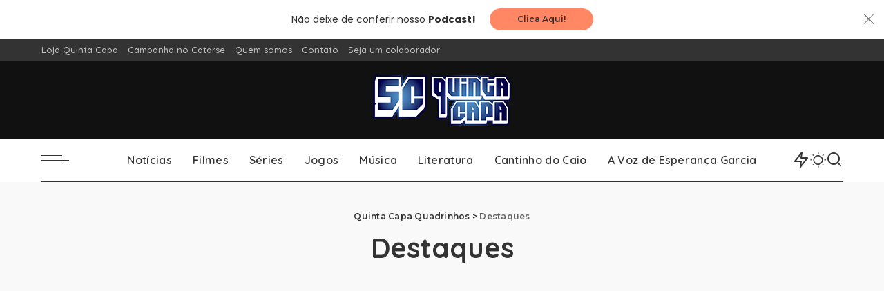

--- FILE ---
content_type: text/html; charset=UTF-8
request_url: https://quintacapa.com.br/category/destaques/
body_size: 28232
content:
<!DOCTYPE html>
<html lang="pt-BR">
<head><style>img.lazy{min-height:1px}</style><link href="https://quintacapa.com.br/wp-content/plugins/w3-total-cache/pub/js/lazyload.min.js?x22901" as="script">
    <meta charset="UTF-8">
    <meta http-equiv="X-UA-Compatible" content="IE=edge">
    <meta name="viewport" content="width=device-width, initial-scale=1">
    <link rel="profile" href="https://gmpg.org/xfn/11">
	<meta name='robots' content='index, follow, max-image-preview:large, max-snippet:-1, max-video-preview:-1' />
	<style>img:is([sizes="auto" i], [sizes^="auto," i]) { contain-intrinsic-size: 3000px 1500px }</style>
	<!-- Etiqueta do modo de consentimento do Google (gtag.js) dataLayer adicionada pelo Site Kit -->
<script id="google_gtagjs-js-consent-mode-data-layer">
window.dataLayer = window.dataLayer || [];function gtag(){dataLayer.push(arguments);}
gtag('consent', 'default', {"ad_personalization":"denied","ad_storage":"denied","ad_user_data":"denied","analytics_storage":"denied","functionality_storage":"denied","security_storage":"denied","personalization_storage":"denied","region":["AT","BE","BG","CH","CY","CZ","DE","DK","EE","ES","FI","FR","GB","GR","HR","HU","IE","IS","IT","LI","LT","LU","LV","MT","NL","NO","PL","PT","RO","SE","SI","SK"],"wait_for_update":500});
window._googlesitekitConsentCategoryMap = {"statistics":["analytics_storage"],"marketing":["ad_storage","ad_user_data","ad_personalization"],"functional":["functionality_storage","security_storage"],"preferences":["personalization_storage"]};
window._googlesitekitConsents = {"ad_personalization":"denied","ad_storage":"denied","ad_user_data":"denied","analytics_storage":"denied","functionality_storage":"denied","security_storage":"denied","personalization_storage":"denied","region":["AT","BE","BG","CH","CY","CZ","DE","DK","EE","ES","FI","FR","GB","GR","HR","HU","IE","IS","IT","LI","LT","LU","LV","MT","NL","NO","PL","PT","RO","SE","SI","SK"],"wait_for_update":500};
</script>
<!-- Fim da etiqueta do modo de consentimento do Google (gtag.js) dataLayer adicionada pelo Site Kit -->

	<!-- This site is optimized with the Yoast SEO plugin v26.8 - https://yoast.com/product/yoast-seo-wordpress/ -->
	<title>Arquivos Destaques - Quinta Capa Quadrinhos</title>
	<link rel="preconnect" href="https://fonts.gstatic.com" crossorigin><link rel="preload" as="style" onload="this.onload=null;this.rel='stylesheet'" href="https://fonts.googleapis.com/css?family=Poppins%3A400%2C400i%2C700%2C700i%7CQuicksand%3A400%2C500%2C600%2C700%7CMontserrat%3A400%2C500%2C600%2C700&amp;display=swap" crossorigin><noscript><link rel="stylesheet" href="https://fonts.googleapis.com/css?family=Poppins%3A400%2C400i%2C700%2C700i%7CQuicksand%3A400%2C500%2C600%2C700%7CMontserrat%3A400%2C500%2C600%2C700&amp;display=swap"></noscript><link rel="canonical" href="https://quintacapa.com.br/category/destaques/" />
	<link rel="next" href="https://quintacapa.com.br/category/destaques/page/2/" />
	<meta property="og:locale" content="pt_BR" />
	<meta property="og:type" content="article" />
	<meta property="og:title" content="Arquivos Destaques - Quinta Capa Quadrinhos" />
	<meta property="og:url" content="https://quintacapa.com.br/category/destaques/" />
	<meta property="og:site_name" content="Quinta Capa Quadrinhos" />
	<meta name="twitter:card" content="summary_large_image" />
	<meta name="twitter:site" content="@quintacapa" />
	<script type="application/ld+json" class="yoast-schema-graph">{"@context":"https://schema.org","@graph":[{"@type":"CollectionPage","@id":"https://quintacapa.com.br/category/destaques/","url":"https://quintacapa.com.br/category/destaques/","name":"Arquivos Destaques - Quinta Capa Quadrinhos","isPartOf":{"@id":"https://quintacapa.com.br/#website"},"primaryImageOfPage":{"@id":"https://quintacapa.com.br/category/destaques/#primaryimage"},"image":{"@id":"https://quintacapa.com.br/category/destaques/#primaryimage"},"thumbnailUrl":"https://i0.wp.com/quintacapa.com.br/wp-content/uploads/2025/07/Lampiao_Acervo_IMS.png?fit=927%2C800&ssl=1","breadcrumb":{"@id":"https://quintacapa.com.br/category/destaques/#breadcrumb"},"inLanguage":"pt-BR"},{"@type":"ImageObject","inLanguage":"pt-BR","@id":"https://quintacapa.com.br/category/destaques/#primaryimage","url":"https://i0.wp.com/quintacapa.com.br/wp-content/uploads/2025/07/Lampiao_Acervo_IMS.png?fit=927%2C800&ssl=1","contentUrl":"https://i0.wp.com/quintacapa.com.br/wp-content/uploads/2025/07/Lampiao_Acervo_IMS.png?fit=927%2C800&ssl=1","width":927,"height":800,"caption":"Benjamin Abrahão. Lampião. Sertão nordestino, nas proximidades do rio São Francisco / Acervo IMS"},{"@type":"BreadcrumbList","@id":"https://quintacapa.com.br/category/destaques/#breadcrumb","itemListElement":[{"@type":"ListItem","position":1,"name":"Início","item":"https://quintacapa.com.br/"},{"@type":"ListItem","position":2,"name":"Destaques"}]},{"@type":"WebSite","@id":"https://quintacapa.com.br/#website","url":"https://quintacapa.com.br/","name":"Quinta Capa","description":"","publisher":{"@id":"https://quintacapa.com.br/#organization"},"potentialAction":[{"@type":"SearchAction","target":{"@type":"EntryPoint","urlTemplate":"https://quintacapa.com.br/?s={search_term_string}"},"query-input":{"@type":"PropertyValueSpecification","valueRequired":true,"valueName":"search_term_string"}}],"inLanguage":"pt-BR"},{"@type":"Organization","@id":"https://quintacapa.com.br/#organization","name":"Quinta Capa","url":"https://quintacapa.com.br/","logo":{"@type":"ImageObject","inLanguage":"pt-BR","@id":"https://quintacapa.com.br/#/schema/logo/image/","url":"https://quintacapa.com.br/wp-content/uploads/2018/05/logo-5c-2.jpg","contentUrl":"https://quintacapa.com.br/wp-content/uploads/2018/05/logo-5c-2.jpg","width":1407,"height":628,"caption":"Quinta Capa"},"image":{"@id":"https://quintacapa.com.br/#/schema/logo/image/"},"sameAs":["https://www.facebook.com/quintacapa/","https://x.com/quintacapa","https://www.instagram.com/quintacapalivraria/","https://www.youtube.com/user/quintacapa"]}]}</script>
	<!-- / Yoast SEO plugin. -->


<link rel='dns-prefetch' href='//secure.gravatar.com' />
<link rel='dns-prefetch' href='//www.googletagmanager.com' />
<link rel='dns-prefetch' href='//stats.wp.com' />
<link rel='dns-prefetch' href='//v0.wordpress.com' />
<link rel='dns-prefetch' href='//jetpack.wordpress.com' />
<link rel='dns-prefetch' href='//s0.wp.com' />
<link rel='dns-prefetch' href='//public-api.wordpress.com' />
<link rel='dns-prefetch' href='//0.gravatar.com' />
<link rel='dns-prefetch' href='//1.gravatar.com' />
<link rel='dns-prefetch' href='//2.gravatar.com' />
<link rel='dns-prefetch' href='//pagead2.googlesyndication.com' />
<link rel='preconnect' href='//i0.wp.com' />
<link rel='preconnect' href='//c0.wp.com' />
<link rel="alternate" type="application/rss+xml" title="Feed para Quinta Capa Quadrinhos &raquo;" href="https://quintacapa.com.br/feed/" />
<link rel="alternate" type="application/rss+xml" title="Feed de comentários para Quinta Capa Quadrinhos &raquo;" href="https://quintacapa.com.br/comments/feed/" />
<link rel="alternate" type="application/rss+xml" title="Feed de categoria para Quinta Capa Quadrinhos &raquo; Destaques" href="https://quintacapa.com.br/category/destaques/feed/" />
<script type="application/ld+json">{"@context":"https://schema.org","@type":"Organization","legalName":"Quinta Capa Quadrinhos","url":"https://quintacapa.com.br/","logo":"https://quintacapa.com.br/wp-content/uploads/2018/05/logo_02.png"}</script>
<script>
window._wpemojiSettings = {"baseUrl":"https:\/\/s.w.org\/images\/core\/emoji\/16.0.1\/72x72\/","ext":".png","svgUrl":"https:\/\/s.w.org\/images\/core\/emoji\/16.0.1\/svg\/","svgExt":".svg","source":{"concatemoji":"https:\/\/quintacapa.com.br\/wp-includes\/js\/wp-emoji-release.min.js?ver=6.8.3"}};
/*! This file is auto-generated */
!function(s,n){var o,i,e;function c(e){try{var t={supportTests:e,timestamp:(new Date).valueOf()};sessionStorage.setItem(o,JSON.stringify(t))}catch(e){}}function p(e,t,n){e.clearRect(0,0,e.canvas.width,e.canvas.height),e.fillText(t,0,0);var t=new Uint32Array(e.getImageData(0,0,e.canvas.width,e.canvas.height).data),a=(e.clearRect(0,0,e.canvas.width,e.canvas.height),e.fillText(n,0,0),new Uint32Array(e.getImageData(0,0,e.canvas.width,e.canvas.height).data));return t.every(function(e,t){return e===a[t]})}function u(e,t){e.clearRect(0,0,e.canvas.width,e.canvas.height),e.fillText(t,0,0);for(var n=e.getImageData(16,16,1,1),a=0;a<n.data.length;a++)if(0!==n.data[a])return!1;return!0}function f(e,t,n,a){switch(t){case"flag":return n(e,"\ud83c\udff3\ufe0f\u200d\u26a7\ufe0f","\ud83c\udff3\ufe0f\u200b\u26a7\ufe0f")?!1:!n(e,"\ud83c\udde8\ud83c\uddf6","\ud83c\udde8\u200b\ud83c\uddf6")&&!n(e,"\ud83c\udff4\udb40\udc67\udb40\udc62\udb40\udc65\udb40\udc6e\udb40\udc67\udb40\udc7f","\ud83c\udff4\u200b\udb40\udc67\u200b\udb40\udc62\u200b\udb40\udc65\u200b\udb40\udc6e\u200b\udb40\udc67\u200b\udb40\udc7f");case"emoji":return!a(e,"\ud83e\udedf")}return!1}function g(e,t,n,a){var r="undefined"!=typeof WorkerGlobalScope&&self instanceof WorkerGlobalScope?new OffscreenCanvas(300,150):s.createElement("canvas"),o=r.getContext("2d",{willReadFrequently:!0}),i=(o.textBaseline="top",o.font="600 32px Arial",{});return e.forEach(function(e){i[e]=t(o,e,n,a)}),i}function t(e){var t=s.createElement("script");t.src=e,t.defer=!0,s.head.appendChild(t)}"undefined"!=typeof Promise&&(o="wpEmojiSettingsSupports",i=["flag","emoji"],n.supports={everything:!0,everythingExceptFlag:!0},e=new Promise(function(e){s.addEventListener("DOMContentLoaded",e,{once:!0})}),new Promise(function(t){var n=function(){try{var e=JSON.parse(sessionStorage.getItem(o));if("object"==typeof e&&"number"==typeof e.timestamp&&(new Date).valueOf()<e.timestamp+604800&&"object"==typeof e.supportTests)return e.supportTests}catch(e){}return null}();if(!n){if("undefined"!=typeof Worker&&"undefined"!=typeof OffscreenCanvas&&"undefined"!=typeof URL&&URL.createObjectURL&&"undefined"!=typeof Blob)try{var e="postMessage("+g.toString()+"("+[JSON.stringify(i),f.toString(),p.toString(),u.toString()].join(",")+"));",a=new Blob([e],{type:"text/javascript"}),r=new Worker(URL.createObjectURL(a),{name:"wpTestEmojiSupports"});return void(r.onmessage=function(e){c(n=e.data),r.terminate(),t(n)})}catch(e){}c(n=g(i,f,p,u))}t(n)}).then(function(e){for(var t in e)n.supports[t]=e[t],n.supports.everything=n.supports.everything&&n.supports[t],"flag"!==t&&(n.supports.everythingExceptFlag=n.supports.everythingExceptFlag&&n.supports[t]);n.supports.everythingExceptFlag=n.supports.everythingExceptFlag&&!n.supports.flag,n.DOMReady=!1,n.readyCallback=function(){n.DOMReady=!0}}).then(function(){return e}).then(function(){var e;n.supports.everything||(n.readyCallback(),(e=n.source||{}).concatemoji?t(e.concatemoji):e.wpemoji&&e.twemoji&&(t(e.twemoji),t(e.wpemoji)))}))}((window,document),window._wpemojiSettings);
</script>
<style id='wp-emoji-styles-inline-css'>

	img.wp-smiley, img.emoji {
		display: inline !important;
		border: none !important;
		box-shadow: none !important;
		height: 1em !important;
		width: 1em !important;
		margin: 0 0.07em !important;
		vertical-align: -0.1em !important;
		background: none !important;
		padding: 0 !important;
	}
</style>
<link rel='stylesheet' id='wp-block-library-css' href='https://c0.wp.com/c/6.8.3/wp-includes/css/dist/block-library/style.min.css' media='all' />
<style id='classic-theme-styles-inline-css'>
/*! This file is auto-generated */
.wp-block-button__link{color:#fff;background-color:#32373c;border-radius:9999px;box-shadow:none;text-decoration:none;padding:calc(.667em + 2px) calc(1.333em + 2px);font-size:1.125em}.wp-block-file__button{background:#32373c;color:#fff;text-decoration:none}
</style>
<link rel='stylesheet' id='mediaelement-css' href='https://c0.wp.com/c/6.8.3/wp-includes/js/mediaelement/mediaelementplayer-legacy.min.css' media='all' />
<link rel='stylesheet' id='wp-mediaelement-css' href='https://c0.wp.com/c/6.8.3/wp-includes/js/mediaelement/wp-mediaelement.min.css' media='all' />
<style id='jetpack-sharing-buttons-style-inline-css'>
.jetpack-sharing-buttons__services-list{display:flex;flex-direction:row;flex-wrap:wrap;gap:0;list-style-type:none;margin:5px;padding:0}.jetpack-sharing-buttons__services-list.has-small-icon-size{font-size:12px}.jetpack-sharing-buttons__services-list.has-normal-icon-size{font-size:16px}.jetpack-sharing-buttons__services-list.has-large-icon-size{font-size:24px}.jetpack-sharing-buttons__services-list.has-huge-icon-size{font-size:36px}@media print{.jetpack-sharing-buttons__services-list{display:none!important}}.editor-styles-wrapper .wp-block-jetpack-sharing-buttons{gap:0;padding-inline-start:0}ul.jetpack-sharing-buttons__services-list.has-background{padding:1.25em 2.375em}
</style>
<style id='global-styles-inline-css'>
:root{--wp--preset--aspect-ratio--square: 1;--wp--preset--aspect-ratio--4-3: 4/3;--wp--preset--aspect-ratio--3-4: 3/4;--wp--preset--aspect-ratio--3-2: 3/2;--wp--preset--aspect-ratio--2-3: 2/3;--wp--preset--aspect-ratio--16-9: 16/9;--wp--preset--aspect-ratio--9-16: 9/16;--wp--preset--color--black: #000000;--wp--preset--color--cyan-bluish-gray: #abb8c3;--wp--preset--color--white: #ffffff;--wp--preset--color--pale-pink: #f78da7;--wp--preset--color--vivid-red: #cf2e2e;--wp--preset--color--luminous-vivid-orange: #ff6900;--wp--preset--color--luminous-vivid-amber: #fcb900;--wp--preset--color--light-green-cyan: #7bdcb5;--wp--preset--color--vivid-green-cyan: #00d084;--wp--preset--color--pale-cyan-blue: #8ed1fc;--wp--preset--color--vivid-cyan-blue: #0693e3;--wp--preset--color--vivid-purple: #9b51e0;--wp--preset--gradient--vivid-cyan-blue-to-vivid-purple: linear-gradient(135deg,rgba(6,147,227,1) 0%,rgb(155,81,224) 100%);--wp--preset--gradient--light-green-cyan-to-vivid-green-cyan: linear-gradient(135deg,rgb(122,220,180) 0%,rgb(0,208,130) 100%);--wp--preset--gradient--luminous-vivid-amber-to-luminous-vivid-orange: linear-gradient(135deg,rgba(252,185,0,1) 0%,rgba(255,105,0,1) 100%);--wp--preset--gradient--luminous-vivid-orange-to-vivid-red: linear-gradient(135deg,rgba(255,105,0,1) 0%,rgb(207,46,46) 100%);--wp--preset--gradient--very-light-gray-to-cyan-bluish-gray: linear-gradient(135deg,rgb(238,238,238) 0%,rgb(169,184,195) 100%);--wp--preset--gradient--cool-to-warm-spectrum: linear-gradient(135deg,rgb(74,234,220) 0%,rgb(151,120,209) 20%,rgb(207,42,186) 40%,rgb(238,44,130) 60%,rgb(251,105,98) 80%,rgb(254,248,76) 100%);--wp--preset--gradient--blush-light-purple: linear-gradient(135deg,rgb(255,206,236) 0%,rgb(152,150,240) 100%);--wp--preset--gradient--blush-bordeaux: linear-gradient(135deg,rgb(254,205,165) 0%,rgb(254,45,45) 50%,rgb(107,0,62) 100%);--wp--preset--gradient--luminous-dusk: linear-gradient(135deg,rgb(255,203,112) 0%,rgb(199,81,192) 50%,rgb(65,88,208) 100%);--wp--preset--gradient--pale-ocean: linear-gradient(135deg,rgb(255,245,203) 0%,rgb(182,227,212) 50%,rgb(51,167,181) 100%);--wp--preset--gradient--electric-grass: linear-gradient(135deg,rgb(202,248,128) 0%,rgb(113,206,126) 100%);--wp--preset--gradient--midnight: linear-gradient(135deg,rgb(2,3,129) 0%,rgb(40,116,252) 100%);--wp--preset--font-size--small: 13px;--wp--preset--font-size--medium: 20px;--wp--preset--font-size--large: 36px;--wp--preset--font-size--x-large: 42px;--wp--preset--spacing--20: 0.44rem;--wp--preset--spacing--30: 0.67rem;--wp--preset--spacing--40: 1rem;--wp--preset--spacing--50: 1.5rem;--wp--preset--spacing--60: 2.25rem;--wp--preset--spacing--70: 3.38rem;--wp--preset--spacing--80: 5.06rem;--wp--preset--shadow--natural: 6px 6px 9px rgba(0, 0, 0, 0.2);--wp--preset--shadow--deep: 12px 12px 50px rgba(0, 0, 0, 0.4);--wp--preset--shadow--sharp: 6px 6px 0px rgba(0, 0, 0, 0.2);--wp--preset--shadow--outlined: 6px 6px 0px -3px rgba(255, 255, 255, 1), 6px 6px rgba(0, 0, 0, 1);--wp--preset--shadow--crisp: 6px 6px 0px rgba(0, 0, 0, 1);}:where(.is-layout-flex){gap: 0.5em;}:where(.is-layout-grid){gap: 0.5em;}body .is-layout-flex{display: flex;}.is-layout-flex{flex-wrap: wrap;align-items: center;}.is-layout-flex > :is(*, div){margin: 0;}body .is-layout-grid{display: grid;}.is-layout-grid > :is(*, div){margin: 0;}:where(.wp-block-columns.is-layout-flex){gap: 2em;}:where(.wp-block-columns.is-layout-grid){gap: 2em;}:where(.wp-block-post-template.is-layout-flex){gap: 1.25em;}:where(.wp-block-post-template.is-layout-grid){gap: 1.25em;}.has-black-color{color: var(--wp--preset--color--black) !important;}.has-cyan-bluish-gray-color{color: var(--wp--preset--color--cyan-bluish-gray) !important;}.has-white-color{color: var(--wp--preset--color--white) !important;}.has-pale-pink-color{color: var(--wp--preset--color--pale-pink) !important;}.has-vivid-red-color{color: var(--wp--preset--color--vivid-red) !important;}.has-luminous-vivid-orange-color{color: var(--wp--preset--color--luminous-vivid-orange) !important;}.has-luminous-vivid-amber-color{color: var(--wp--preset--color--luminous-vivid-amber) !important;}.has-light-green-cyan-color{color: var(--wp--preset--color--light-green-cyan) !important;}.has-vivid-green-cyan-color{color: var(--wp--preset--color--vivid-green-cyan) !important;}.has-pale-cyan-blue-color{color: var(--wp--preset--color--pale-cyan-blue) !important;}.has-vivid-cyan-blue-color{color: var(--wp--preset--color--vivid-cyan-blue) !important;}.has-vivid-purple-color{color: var(--wp--preset--color--vivid-purple) !important;}.has-black-background-color{background-color: var(--wp--preset--color--black) !important;}.has-cyan-bluish-gray-background-color{background-color: var(--wp--preset--color--cyan-bluish-gray) !important;}.has-white-background-color{background-color: var(--wp--preset--color--white) !important;}.has-pale-pink-background-color{background-color: var(--wp--preset--color--pale-pink) !important;}.has-vivid-red-background-color{background-color: var(--wp--preset--color--vivid-red) !important;}.has-luminous-vivid-orange-background-color{background-color: var(--wp--preset--color--luminous-vivid-orange) !important;}.has-luminous-vivid-amber-background-color{background-color: var(--wp--preset--color--luminous-vivid-amber) !important;}.has-light-green-cyan-background-color{background-color: var(--wp--preset--color--light-green-cyan) !important;}.has-vivid-green-cyan-background-color{background-color: var(--wp--preset--color--vivid-green-cyan) !important;}.has-pale-cyan-blue-background-color{background-color: var(--wp--preset--color--pale-cyan-blue) !important;}.has-vivid-cyan-blue-background-color{background-color: var(--wp--preset--color--vivid-cyan-blue) !important;}.has-vivid-purple-background-color{background-color: var(--wp--preset--color--vivid-purple) !important;}.has-black-border-color{border-color: var(--wp--preset--color--black) !important;}.has-cyan-bluish-gray-border-color{border-color: var(--wp--preset--color--cyan-bluish-gray) !important;}.has-white-border-color{border-color: var(--wp--preset--color--white) !important;}.has-pale-pink-border-color{border-color: var(--wp--preset--color--pale-pink) !important;}.has-vivid-red-border-color{border-color: var(--wp--preset--color--vivid-red) !important;}.has-luminous-vivid-orange-border-color{border-color: var(--wp--preset--color--luminous-vivid-orange) !important;}.has-luminous-vivid-amber-border-color{border-color: var(--wp--preset--color--luminous-vivid-amber) !important;}.has-light-green-cyan-border-color{border-color: var(--wp--preset--color--light-green-cyan) !important;}.has-vivid-green-cyan-border-color{border-color: var(--wp--preset--color--vivid-green-cyan) !important;}.has-pale-cyan-blue-border-color{border-color: var(--wp--preset--color--pale-cyan-blue) !important;}.has-vivid-cyan-blue-border-color{border-color: var(--wp--preset--color--vivid-cyan-blue) !important;}.has-vivid-purple-border-color{border-color: var(--wp--preset--color--vivid-purple) !important;}.has-vivid-cyan-blue-to-vivid-purple-gradient-background{background: var(--wp--preset--gradient--vivid-cyan-blue-to-vivid-purple) !important;}.has-light-green-cyan-to-vivid-green-cyan-gradient-background{background: var(--wp--preset--gradient--light-green-cyan-to-vivid-green-cyan) !important;}.has-luminous-vivid-amber-to-luminous-vivid-orange-gradient-background{background: var(--wp--preset--gradient--luminous-vivid-amber-to-luminous-vivid-orange) !important;}.has-luminous-vivid-orange-to-vivid-red-gradient-background{background: var(--wp--preset--gradient--luminous-vivid-orange-to-vivid-red) !important;}.has-very-light-gray-to-cyan-bluish-gray-gradient-background{background: var(--wp--preset--gradient--very-light-gray-to-cyan-bluish-gray) !important;}.has-cool-to-warm-spectrum-gradient-background{background: var(--wp--preset--gradient--cool-to-warm-spectrum) !important;}.has-blush-light-purple-gradient-background{background: var(--wp--preset--gradient--blush-light-purple) !important;}.has-blush-bordeaux-gradient-background{background: var(--wp--preset--gradient--blush-bordeaux) !important;}.has-luminous-dusk-gradient-background{background: var(--wp--preset--gradient--luminous-dusk) !important;}.has-pale-ocean-gradient-background{background: var(--wp--preset--gradient--pale-ocean) !important;}.has-electric-grass-gradient-background{background: var(--wp--preset--gradient--electric-grass) !important;}.has-midnight-gradient-background{background: var(--wp--preset--gradient--midnight) !important;}.has-small-font-size{font-size: var(--wp--preset--font-size--small) !important;}.has-medium-font-size{font-size: var(--wp--preset--font-size--medium) !important;}.has-large-font-size{font-size: var(--wp--preset--font-size--large) !important;}.has-x-large-font-size{font-size: var(--wp--preset--font-size--x-large) !important;}
:where(.wp-block-post-template.is-layout-flex){gap: 1.25em;}:where(.wp-block-post-template.is-layout-grid){gap: 1.25em;}
:where(.wp-block-columns.is-layout-flex){gap: 2em;}:where(.wp-block-columns.is-layout-grid){gap: 2em;}
:root :where(.wp-block-pullquote){font-size: 1.5em;line-height: 1.6;}
</style>
<link rel='stylesheet' id='pixwell-elements-css' href='https://quintacapa.com.br/wp-content/plugins/pixwell-core/lib/pixwell-elements/public/style.css?x22901&amp;ver=1.0' media='all' />

<link rel='stylesheet' id='pixwell-main-css' href='https://quintacapa.com.br/wp-content/themes/pixwell/assets/css/main.css?x22901&amp;ver=11.1' media='all' />
<style id='pixwell-main-inline-css'>
html {}h1, .h1 {}h2, .h2 {}h3, .h3 {}h4, .h4 {}h5, .h5 {}h6, .h6 {}.single-tagline h6 {}.p-wrap .entry-summary, .twitter-content.entry-summary, .author-description, .rssSummary, .rb-sdesc {}.p-cat-info {}.p-meta-info, .wp-block-latest-posts__post-date {}.meta-info-author.meta-info-el {}.breadcrumb {}.footer-menu-inner {}.topbar-wrap {}.topbar-menu-wrap {}.main-menu > li > a, .off-canvas-menu > li > a {}.main-menu .sub-menu:not(.sub-mega), .off-canvas-menu .sub-menu {}.is-logo-text .logo-title {}.block-title, .block-header .block-title {}.ajax-quick-filter, .block-view-more {}.widget-title, .widget .widget-title {}body .widget.widget_nav_menu .menu-item {}body.boxed {background-color : #fafafa;background-repeat : no-repeat;background-size : cover;background-attachment : fixed;background-position : center center;}.header-6 .banner-wrap {}.footer-wrap:before {; content: ""; position: absolute; left: 0; top: 0; width: 100%; height: 100%;}.header-9 .banner-wrap { }.topline-wrap {height: 2px}.main-menu {}.main-menu > li.menu-item-has-children > .sub-menu:before {}[data-theme="dark"] .main-menu  {}[data-theme="dark"] .main-menu > li.menu-item-has-children > .sub-menu:before {}.mobile-nav-inner {}.off-canvas-header { background-image: url("https://export.themeruby.com/tf01/recipe/wp-content/uploads/sites/2/2019/09/ls-bg-1-1.jpg")}.navbar-border-holder {border-width: 2px; }@media only screen and (max-width: 767px) {.entry-content { font-size: .90rem; }.p-wrap .entry-summary, .twitter-content.entry-summary, .element-desc, .subscribe-description, .rb-sdecs,.copyright-inner > *, .summary-content, .pros-cons-wrap ul li,.gallery-popup-content .image-popup-description > *{ font-size: .76rem; }}@media only screen and (max-width: 1024px) {}@media only screen and (max-width: 991px) {}@media only screen and (max-width: 767px) {}
</style>
<link rel='stylesheet' id='pixwell-style-css' href='https://quintacapa.com.br/wp-content/themes/pixwell/style.css?x22901&amp;ver=11.1' media='all' />
<!--[if lt IE 9]>
<script src="https://quintacapa.com.br/wp-content/themes/pixwell/assets/js/html5shiv.min.js?x22901&amp;ver=3.7.3" id="html5-js"></script>
<![endif]-->
<script src="https://c0.wp.com/c/6.8.3/wp-includes/js/jquery/jquery.min.js" id="jquery-core-js"></script>
<script src="https://c0.wp.com/c/6.8.3/wp-includes/js/jquery/jquery-migrate.min.js" id="jquery-migrate-js"></script>

<!-- Snippet da etiqueta do Google (gtag.js) adicionado pelo Site Kit -->
<!-- Snippet do Google Análises adicionado pelo Site Kit -->
<script src="https://www.googletagmanager.com/gtag/js?id=GT-KFNBT8L" id="google_gtagjs-js" async></script>
<script id="google_gtagjs-js-after">
window.dataLayer = window.dataLayer || [];function gtag(){dataLayer.push(arguments);}
gtag("set","linker",{"domains":["quintacapa.com.br"]});
gtag("js", new Date());
gtag("set", "developer_id.dZTNiMT", true);
gtag("config", "GT-KFNBT8L");
</script>
<link rel="preload" href="https://quintacapa.com.br/wp-content/themes/pixwell/assets/fonts/ruby-icon.woff2?v=10.7" as="font" type="font/woff2" crossorigin="anonymous"><link rel="https://api.w.org/" href="https://quintacapa.com.br/wp-json/" /><link rel="alternate" title="JSON" type="application/json" href="https://quintacapa.com.br/wp-json/wp/v2/categories/7" /><link rel="EditURI" type="application/rsd+xml" title="RSD" href="https://quintacapa.com.br/xmlrpc.php?rsd" />
<meta name="generator" content="WordPress 6.8.3" />
<meta name="generator" content="Site Kit by Google 1.170.0" /><script type="application/ld+json">{"@context":"https://schema.org","@type":"WebSite","@id":"https://quintacapa.com.br/#website","url":"https://quintacapa.com.br/","name":"Quinta Capa Quadrinhos","potentialAction":{"@type":"SearchAction","target":"https://quintacapa.com.br/?s={search_term_string}","query-input":"required name=search_term_string"}}</script>
	<style>img#wpstats{display:none}</style>
		
<!-- Meta-etiquetas do Google AdSense adicionado pelo Site Kit -->
<meta name="google-adsense-platform-account" content="ca-host-pub-2644536267352236">
<meta name="google-adsense-platform-domain" content="sitekit.withgoogle.com">
<!-- Fim das meta-etiquetas do Google AdSense adicionado pelo Site Kit -->

<!-- Snippet do Gerenciador de Tags do Google adicionado pelo Site Kit -->
<script>
			( function( w, d, s, l, i ) {
				w[l] = w[l] || [];
				w[l].push( {'gtm.start': new Date().getTime(), event: 'gtm.js'} );
				var f = d.getElementsByTagName( s )[0],
					j = d.createElement( s ), dl = l != 'dataLayer' ? '&l=' + l : '';
				j.async = true;
				j.src = 'https://www.googletagmanager.com/gtm.js?id=' + i + dl;
				f.parentNode.insertBefore( j, f );
			} )( window, document, 'script', 'dataLayer', 'GTM-WNGVNQN' );
			
</script>

<!-- Fim do código do Gerenciador de Etiquetas do Google adicionado pelo Site Kit -->

<!-- Código do Google Adsense adicionado pelo Site Kit -->
<script async src="https://pagead2.googlesyndication.com/pagead/js/adsbygoogle.js?client=ca-pub-4872675364416421&amp;host=ca-host-pub-2644536267352236" crossorigin="anonymous"></script>

<!-- Fim do código do Google AdSense adicionado pelo Site Kit -->

<!-- Jetpack Open Graph Tags -->
<meta property="og:type" content="website" />
<meta property="og:title" content="Arquivos Destaques - Quinta Capa Quadrinhos" />
<meta property="og:url" content="https://quintacapa.com.br/category/destaques/" />
<meta property="og:site_name" content="Quinta Capa Quadrinhos" />
<meta property="og:image" content="https://i0.wp.com/quintacapa.com.br/wp-content/uploads/2018/05/cropped-icon2.png?fit=512%2C512&#038;ssl=1" />
<meta property="og:image:width" content="512" />
<meta property="og:image:height" content="512" />
<meta property="og:image:alt" content="" />
<meta property="og:locale" content="pt_BR" />

<!-- End Jetpack Open Graph Tags -->
<script type="application/ld+json">{"@context":"http://schema.org","@type":"BreadcrumbList","itemListElement":[{"@type":"ListItem","position":2,"item":{"@id":"https://quintacapa.com.br/category/destaques/","name":"Destaques"}},{"@type":"ListItem","position":1,"item":{"@id":"https://quintacapa.com.br","name":"Quinta Capa Quadrinhos"}}]}</script>
<link rel="icon" href="https://i0.wp.com/quintacapa.com.br/wp-content/uploads/2018/05/cropped-icon2.png?fit=32%2C32&#038;ssl=1" sizes="32x32" />
<link rel="icon" href="https://i0.wp.com/quintacapa.com.br/wp-content/uploads/2018/05/cropped-icon2.png?fit=192%2C192&#038;ssl=1" sizes="192x192" />
<link rel="apple-touch-icon" href="https://i0.wp.com/quintacapa.com.br/wp-content/uploads/2018/05/cropped-icon2.png?fit=180%2C180&#038;ssl=1" />
<meta name="msapplication-TileImage" content="https://i0.wp.com/quintacapa.com.br/wp-content/uploads/2018/05/cropped-icon2.png?fit=270%2C270&#038;ssl=1" />
		<style id="wp-custom-css">
			.single-left-section{
	display:none;
}		</style>
		</head>
<body class="archive category category-destaques category-7 wp-embed-responsive wp-theme-pixwell sticky-nav smart-sticky off-canvas-light is-tooltips is-backtop block-header-2 w-header-3 cat-icon-round ele-round feat-round is-parallax-feat is-fmask mh-p-link mh-p-excerpt" data-theme="default">
		<!-- Snippet do Gerenciador de Etiqueta do Google (noscript) adicionado pelo Site Kit -->
		<noscript>
			<iframe src="https://www.googletagmanager.com/ns.html?id=GTM-WNGVNQN" height="0" width="0" style="display:none;visibility:hidden"></iframe>
		</noscript>
		<!-- Fim do código do Gerenciador de Etiquetas do Google (noscript) adicionado pelo Site Kit -->
		<div id="site" class="site">
			<aside id="off-canvas-section" class="off-canvas-wrap light-style is-hidden">
			<div class="close-panel-wrap tooltips-n">
				<a href="#" id="off-canvas-close-btn" aria-label="Close Panel"><i class="btn-close"></i></a>
			</div>
			<div class="off-canvas-holder">
									<div class="off-canvas-header is-light-text">
						<div class="header-inner">
															<a href="https://quintacapa.com.br/" class="off-canvas-logo">
									<img class="lazy" decoding="async" src="data:image/svg+xml,%3Csvg%20xmlns='http://www.w3.org/2000/svg'%20viewBox='0%200%20120%20120'%3E%3C/svg%3E" data-src="https://quintacapa.com.br/wp-content/uploads/2019/11/5C_icon_120x120.png?x22901" alt="Quinta Capa Quadrinhos" height="120" width="120" decoding="async">
								</a>
														<aside class="inner-bottom">
																	<div class="off-canvas-social">
																			</div>
																	<div class="inner-bottom-right">
										<aside class="bookmark-section">
	<a class="bookmark-link" href="#" title="Bookmarks" aria-label="Bookmarks">
		<span class="bookmark-icon"><i class="rbi rbi-bookmark-o"></i><span class="bookmark-counter rb-counter">0</span></span>
	</a>
</aside>									</div>
															</aside>
						</div>
					</div>
								<div class="off-canvas-inner is-dark-text">
					<div id="off-canvas-nav" class="off-canvas-nav">
						<ul id="off-canvas-menu" class="off-canvas-menu rb-menu is-clicked"><li id="menu-item-13937" class="menu-item menu-item-type-taxonomy menu-item-object-category menu-item-13937"><a href="https://quintacapa.com.br/category/noticias/"><span>Notícias</span></a></li>
<li id="menu-item-13938" class="menu-item menu-item-type-taxonomy menu-item-object-category menu-item-13938"><a href="https://quintacapa.com.br/category/filmes/"><span>Filmes</span></a></li>
<li id="menu-item-13939" class="menu-item menu-item-type-taxonomy menu-item-object-category menu-item-13939"><a href="https://quintacapa.com.br/category/series/"><span>Séries</span></a></li>
<li id="menu-item-13940" class="menu-item menu-item-type-taxonomy menu-item-object-category menu-item-13940"><a href="https://quintacapa.com.br/category/games/"><span>Games</span></a></li>
<li id="menu-item-13943" class="menu-item menu-item-type-taxonomy menu-item-object-category menu-item-13943"><a href="https://quintacapa.com.br/category/rpg/"><span>RPG</span></a></li>
<li id="menu-item-13941" class="menu-item menu-item-type-taxonomy menu-item-object-category menu-item-13941"><a href="https://quintacapa.com.br/category/literatura/"><span>Literatura</span></a></li>
<li id="menu-item-13942" class="menu-item menu-item-type-taxonomy menu-item-object-category menu-item-13942"><a href="https://quintacapa.com.br/category/cantinho-do-caio/"><span>Cantinho do Caio</span></a></li>
<li id="menu-item-15986" class="menu-item menu-item-type-custom menu-item-object-custom menu-item-15986"><a href="https://quintacapa.com.br/quinta-capa-lanca-campanha-de-contribuicao-coletiva-no-catarse/"><span>Campanha no Catarse</span></a></li>
<li id="menu-item-24680" class="tracking menu-item menu-item-type-custom menu-item-object-custom menu-item-24680"><a target="_blank" href="https://bit.ly/3tSxNmw"><span>A Voz de Esperança Garcia</span></a></li>
<li id="menu-item-13944" class="menu-item menu-item-type-custom menu-item-object-custom menu-item-13944"><a href="https://quintacapa.com.br/cantinho-do-caio-e-quinta-capa-na-amazon/"><span>Loja Quinta Capa</span></a></li>
<li id="menu-item-13946" class="menu-item menu-item-type-post_type menu-item-object-page menu-item-13946"><a href="https://quintacapa.com.br/quem-somos/"><span>Quem somos</span></a></li>
<li id="menu-item-13945" class="menu-item menu-item-type-post_type menu-item-object-page menu-item-13945"><a href="https://quintacapa.com.br/contato/"><span>Contato</span></a></li>
<li id="menu-item-14646" class="menu-item menu-item-type-post_type menu-item-object-page menu-item-14646"><a href="https://quintacapa.com.br/seja-um-colaborador/"><span>SEJA UM COLABORADOR!</span></a></li>
</ul>					</div>
									</div>
			</div>
		</aside>
		    <div class="site-outer">
        <div class="site-mask"></div>
			<div class="topsite-wrap fw-widget-section">
		<div id="headerstrip-1" class="widget topsite-sidebar widget-headerstrip">			<div id="rb-headerstrip-1" class="rb-headerstrip"  style="background-color: #FFF;" data-headerstrip="3">
				<div class="content-inner">
											<div class="headerstrip-desc">Não deixe de conferir nosso <strong>Podcast!</strong></div>
											<div class="headerstrip-btn">
							<a href="https://anchor.fm/quintacapa" target="_blank" rel="noopener nofollow" >Clica Aqui!</a>
						</div>
									</div>
				<a class="headerstrip-submit" href="#" aria-label="Close"><i class="btn-close"></i></a>
			</div>
			</div>	</div>
<div class="topbar-wrap is-light-text">
	<div class="rbc-container">
		<div class="topbar-inner rb-m20-gutter">
			<div class="topbar-left">
								<aside class="topbar-info">
																	</aside>
									<nav id="topbar-navigation" class="topbar-menu-wrap">
						<div class="menu-loja-quinta-capa-container"><ul id="topbar-menu" class="topbar-menu rb-menu"><li id="menu-item-4695" class="menu-item menu-item-type-custom menu-item-object-custom menu-item-4695"><a href="https://quintacapa.com.br/cantinho-do-caio-e-quinta-capa-na-amazon/"><span>Loja Quinta Capa</span></a></li>
<li id="menu-item-15609" class="menu-item menu-item-type-custom menu-item-object-custom menu-item-15609"><a href="https://quintacapa.com.br/quinta-capa-lanca-campanha-de-contribuicao-coletiva-no-catarse/"><span>Campanha no Catarse</span></a></li>
<li id="menu-item-5029" class="menu-item menu-item-type-post_type menu-item-object-page menu-item-5029"><a href="https://quintacapa.com.br/quem-somos/"><span>Quem somos</span></a></li>
<li id="menu-item-8692" class="menu-item menu-item-type-post_type menu-item-object-page menu-item-8692"><a href="https://quintacapa.com.br/contato/"><span>Contato</span></a></li>
<li id="menu-item-14645" class="menu-item menu-item-type-post_type menu-item-object-page menu-item-14645"><a href="https://quintacapa.com.br/seja-um-colaborador/"><span>Seja um colaborador</span></a></li>
</ul></div>					</nav>
							</div>
			<div class="topbar-right">
							</div>
		</div>
	</div>
</div><header id="site-header" class="header-wrap header-6">
	<div class="navbar-outer">
		<div class="banner-wrap is-light-text">
			<div class="rbc-container">
				<div class="rb-m20-gutter">
					<div class="banner-inner rb-row">
						<div class="rb-col-m4 banner-left">
													</div>
						<div class="rb-col-m4 banner-centered">
							<div class="logo-wrap is-logo-image site-branding">
	<a href="https://quintacapa.com.br/" class="logo" title="Quinta Capa Quadrinhos">
					<img decoding="async" class="logo-default logo-retina lazy"  height="74" width="200" src="data:image/svg+xml,%3Csvg%20xmlns='http://www.w3.org/2000/svg'%20viewBox='0%200%20200%2074'%3E%3C/svg%3E" data-src="https://quintacapa.com.br/wp-content/uploads/2018/05/logo_02.png?x22901" data-srcset="https://quintacapa.com.br/wp-content/uploads/2018/05/logo_02.png 1x, https://quintacapa.com.br/wp-content/uploads/2019/11/5C_icon_144x144.png 2x" alt="Quinta Capa Quadrinhos">
						</a>
	</div>						</div>
						<div class="rb-col-m4 banner-right">
																										</div>
					</div>
				</div>
			</div>
		</div>
		<div class="navbar-wrap">
				<aside id="mobile-navbar" class="mobile-navbar">
		<div class="mobile-nav-inner rb-p20-gutter">
							<div class="m-nav-left">
					<a href="#" class="off-canvas-trigger btn-toggle-wrap btn-toggle-light" aria-label="menu trigger"><span class="btn-toggle"><span class="off-canvas-toggle"><span class="icon-toggle"></span></span></span></a>

				</div>
				<div class="m-nav-centered">
					<aside class="logo-mobile-wrap is-logo-image">
	<a href="https://quintacapa.com.br/" class="logo-mobile">
		<img class="lazy" decoding="async"  height="120" width="120" src="data:image/svg+xml,%3Csvg%20xmlns='http://www.w3.org/2000/svg'%20viewBox='0%200%20120%20120'%3E%3C/svg%3E" data-src="https://quintacapa.com.br/wp-content/uploads/2019/11/5C_icon_120x120.png?x22901" alt="Quinta Capa Quadrinhos">
			</a>
</aside>				</div>
				<div class="m-nav-right">
															    <aside class="header-dark-mode">
        <span class="dark-mode-toggle">
            <span class="mode-icons">
                <span class="dark-mode-icon mode-icon-dark"><i class="rbi rbi-moon"></i></span>
                <span class="dark-mode-icon mode-icon-default"><i class="rbi rbi-sun"></i></span>
            </span>
        </span>
    </aside>
						<div class="mobile-search">
			<a href="#" title="Search" aria-label="Search" class="search-icon nav-search-link"><i class="rbi rbi-search-alt" aria-hidden="true"></i></a>
		<div class="navbar-search-popup header-lightbox">
			<div class="navbar-search-form"><form role="search" method="get" class="search-form" action="https://quintacapa.com.br/">
				<label>
					<span class="screen-reader-text">Pesquisar por:</span>
					<input type="search" class="search-field" placeholder="Pesquisar &hellip;" value="" name="s" />
				</label>
				<input type="submit" class="search-submit" value="Pesquisar" />
			</form></div>
		</div>
	</div>
									</div>
					</div>
	</aside>
	<aside id="mobile-sticky-nav" class="mobile-sticky-nav">
		<div class="mobile-navbar mobile-sticky-inner">
			<div class="mobile-nav-inner rb-p20-gutter">
									<div class="m-nav-left">
						<a href="#" class="off-canvas-trigger btn-toggle-wrap btn-toggle-light" aria-label="menu trigger"><span class="btn-toggle"><span class="off-canvas-toggle"><span class="icon-toggle"></span></span></span></a>

					</div>
					<div class="m-nav-centered">
						<aside class="logo-mobile-wrap is-logo-image">
	<a href="https://quintacapa.com.br/" class="logo-mobile">
		<img class="lazy" decoding="async"  height="120" width="120" src="data:image/svg+xml,%3Csvg%20xmlns='http://www.w3.org/2000/svg'%20viewBox='0%200%20120%20120'%3E%3C/svg%3E" data-src="https://quintacapa.com.br/wp-content/uploads/2019/11/5C_icon_120x120.png?x22901" alt="Quinta Capa Quadrinhos">
			</a>
</aside>					</div>
					<div class="m-nav-right">
																		    <aside class="header-dark-mode">
        <span class="dark-mode-toggle">
            <span class="mode-icons">
                <span class="dark-mode-icon mode-icon-dark"><i class="rbi rbi-moon"></i></span>
                <span class="dark-mode-icon mode-icon-default"><i class="rbi rbi-sun"></i></span>
            </span>
        </span>
    </aside>
							<div class="mobile-search">
			<a href="#" title="Search" aria-label="Search" class="search-icon nav-search-link"><i class="rbi rbi-search-alt" aria-hidden="true"></i></a>
		<div class="navbar-search-popup header-lightbox">
			<div class="navbar-search-form"><form role="search" method="get" class="search-form" action="https://quintacapa.com.br/">
				<label>
					<span class="screen-reader-text">Pesquisar por:</span>
					<input type="search" class="search-field" placeholder="Pesquisar &hellip;" value="" name="s" />
				</label>
				<input type="submit" class="search-submit" value="Pesquisar" />
			</form></div>
		</div>
	</div>
											</div>
							</div>
		</div>
	</aside>
			<div class="rbc-container navbar-holder">
				<div class="navbar-border-holder rb-m20-gutter is-main-nav">
					<div class="navbar-inner rb-row">
						<div class="rb-col-d1 navbar-left">
							<a href="#" class="off-canvas-trigger btn-toggle-wrap btn-toggle-light" aria-label="menu trigger"><span class="btn-toggle"><span class="off-canvas-toggle"><span class="icon-toggle"></span></span></span></a>

						</div>
						<div class="rb-col-d10 navbar-centered">
							<nav id="site-navigation" class="main-menu-wrap" aria-label="main menu">
	<ul id="main-menu" class="main-menu rb-menu" itemscope itemtype="https://www.schema.org/SiteNavigationElement"><li id="menu-item-13215" class="menu-item menu-item-type-post_type menu-item-object-page current_page_parent menu-item-13215" itemprop="name"><a href="https://quintacapa.com.br/blog/" itemprop="url"><span>Notícias</span></a></li><li id="menu-item-13211" class="menu-item menu-item-type-taxonomy menu-item-object-category menu-item-13211" itemprop="name"><a href="https://quintacapa.com.br/category/filmes/" itemprop="url"><span>Filmes</span></a></li><li id="menu-item-13212" class="menu-item menu-item-type-taxonomy menu-item-object-category menu-item-13212" itemprop="name"><a href="https://quintacapa.com.br/category/series/" itemprop="url"><span>Séries</span></a></li><li id="menu-item-13214" class="menu-item menu-item-type-taxonomy menu-item-object-category menu-item-13214" itemprop="name"><a href="https://quintacapa.com.br/category/games/" itemprop="url"><span>Jogos</span></a></li><li id="menu-item-15344" class="menu-item menu-item-type-taxonomy menu-item-object-category menu-item-15344" itemprop="name"><a href="https://quintacapa.com.br/category/musica/" itemprop="url"><span>Música</span></a></li><li id="menu-item-13213" class="menu-item menu-item-type-taxonomy menu-item-object-category menu-item-13213" itemprop="name"><a href="https://quintacapa.com.br/category/literatura/" itemprop="url"><span>Literatura</span></a></li><li id="menu-item-13216" class="menu-item menu-item-type-taxonomy menu-item-object-category menu-item-13216" itemprop="name"><a href="https://quintacapa.com.br/category/cantinho-do-caio/" itemprop="url"><span>Cantinho do Caio</span></a></li><li id="menu-item-23625" class="tracking menu-item menu-item-type-custom menu-item-object-custom menu-item-23625" itemprop="name"><a title="A Voz de Esperança Garcia" target="_blank" href="https://bit.ly/3tSxNmw" itemprop="url"><span>A Voz de Esperança Garcia</span></a></li></ul></nav>						</div>
						<div class="rb-col-d1 navbar-right">
							<aside class="trending-section is-hover">
	<span class="trend-icon"><i class="rbi rbi-zap" aria-hidden="true"></i></span>
	<div class="trend-lightbox header-lightbox">
		<h6 class="trend-header h4">Tendências</h6>
		<div class="trend-content">
					<div class="p-wrap p-list p-list-4 post-17357 rb-hf no-avatar">
							<div class="col-left">
					<div class="p-feat">
								<a class="p-flink" href="https://quintacapa.com.br/critica-itaewon-class-e-problematico-do-comeco-ao-fim/" aria-label="Crítica | Itaewon Class é problemático do começo ao fim">
			<span class="rb-iwrap pc-75"><img width="280" height="210" src="data:image/svg+xml,%3Csvg%20xmlns='http://www.w3.org/2000/svg'%20viewBox='0%200%20280%20210'%3E%3C/svg%3E" data-src="https://i0.wp.com/quintacapa.com.br/wp-content/uploads/2020/10/imagem-destaque-resenha-dorama-itewon-class-quinta-capa.png?resize=280%2C210&amp;ssl=1" class="attachment-pixwell_280x210 size-pixwell_280x210 wp-post-image lazy" alt="Itaewon Class" decoding="async" data-attachment-id="17359" data-permalink="https://quintacapa.com.br/critica-itaewon-class-e-problematico-do-comeco-ao-fim/imagem-destaque-resenha-dorama-itewon-class-quinta-capa/" data-orig-file="https://i0.wp.com/quintacapa.com.br/wp-content/uploads/2020/10/imagem-destaque-resenha-dorama-itewon-class-quinta-capa.png?fit=1280%2C628&amp;ssl=1" data-orig-size="1280,628" data-comments-opened="1" data-image-meta="{&quot;aperture&quot;:&quot;0&quot;,&quot;credit&quot;:&quot;&quot;,&quot;camera&quot;:&quot;&quot;,&quot;caption&quot;:&quot;&quot;,&quot;created_timestamp&quot;:&quot;0&quot;,&quot;copyright&quot;:&quot;&quot;,&quot;focal_length&quot;:&quot;0&quot;,&quot;iso&quot;:&quot;0&quot;,&quot;shutter_speed&quot;:&quot;0&quot;,&quot;title&quot;:&quot;&quot;,&quot;orientation&quot;:&quot;0&quot;}" data-image-title="imagem-destaque-resenha-dorama-itewon-class-quinta-capa" data-image-description="" data-image-caption="&lt;p&gt;Imagem: Teoria Geek&lt;br /&gt;
Arte: Mari Luques:&lt;br /&gt;
(Netflix)&lt;/p&gt;
" data-medium-file="https://i0.wp.com/quintacapa.com.br/wp-content/uploads/2020/10/imagem-destaque-resenha-dorama-itewon-class-quinta-capa.png?fit=300%2C147&amp;ssl=1" data-large-file="https://i0.wp.com/quintacapa.com.br/wp-content/uploads/2020/10/imagem-destaque-resenha-dorama-itewon-class-quinta-capa.png?fit=1024%2C502&amp;ssl=1" /></span> </a>
							</div>
				</div>
						<div class="col-right">
				<div class="p-header"><h4 class="entry-title h6">		<a class="p-url" href="https://quintacapa.com.br/critica-itaewon-class-e-problematico-do-comeco-ao-fim/" rel="bookmark">Crítica | Itaewon Class é problemático do começo ao fim</a>
		</h4></div>
				<div class="p-footer">
									</div>
			</div>
		</div>
				<div class="p-wrap p-list p-list-4 post-19654 rb-hf no-avatar">
							<div class="col-left">
					<div class="p-feat">
								<a class="p-flink" href="https://quintacapa.com.br/critica-entenda-porque-pousando-no-amor-se-tornou-um-marco-na-cultura-pop/" aria-label="Crítica | Entenda porque Pousando no Amor se tornou um marco na cultura pop">
			<span class="rb-iwrap pc-75"><img width="280" height="210" src="data:image/svg+xml,%3Csvg%20xmlns='http://www.w3.org/2000/svg'%20viewBox='0%200%20280%20210'%3E%3C/svg%3E" data-src="https://i0.wp.com/quintacapa.com.br/wp-content/uploads/2021/08/Pousando_no_amor_destaque_quinta_capa.png?resize=280%2C210&amp;ssl=1" class="attachment-pixwell_280x210 size-pixwell_280x210 wp-post-image lazy" alt="Pousando no Amor" decoding="async" data-attachment-id="19656" data-permalink="https://quintacapa.com.br/critica-entenda-porque-pousando-no-amor-se-tornou-um-marco-na-cultura-pop/pousando_no_amor_destaque_quinta_capa/" data-orig-file="https://i0.wp.com/quintacapa.com.br/wp-content/uploads/2021/08/Pousando_no_amor_destaque_quinta_capa.png?fit=940%2C529&amp;ssl=1" data-orig-size="940,529" data-comments-opened="1" data-image-meta="{&quot;aperture&quot;:&quot;0&quot;,&quot;credit&quot;:&quot;&quot;,&quot;camera&quot;:&quot;&quot;,&quot;caption&quot;:&quot;&quot;,&quot;created_timestamp&quot;:&quot;0&quot;,&quot;copyright&quot;:&quot;&quot;,&quot;focal_length&quot;:&quot;0&quot;,&quot;iso&quot;:&quot;0&quot;,&quot;shutter_speed&quot;:&quot;0&quot;,&quot;title&quot;:&quot;&quot;,&quot;orientation&quot;:&quot;0&quot;}" data-image-title="Pousando_no_amor_destaque_quinta_capa" data-image-description="" data-image-caption="&lt;p&gt;tvN/Netflix&lt;/p&gt;
" data-medium-file="https://i0.wp.com/quintacapa.com.br/wp-content/uploads/2021/08/Pousando_no_amor_destaque_quinta_capa.png?fit=300%2C169&amp;ssl=1" data-large-file="https://i0.wp.com/quintacapa.com.br/wp-content/uploads/2021/08/Pousando_no_amor_destaque_quinta_capa.png?fit=940%2C529&amp;ssl=1" /></span> </a>
							</div>
				</div>
						<div class="col-right">
				<div class="p-header"><h4 class="entry-title h6">		<a class="p-url" href="https://quintacapa.com.br/critica-entenda-porque-pousando-no-amor-se-tornou-um-marco-na-cultura-pop/" rel="bookmark">Crítica | Entenda porque Pousando no Amor se tornou um marco na cultura pop</a>
		</h4></div>
				<div class="p-footer">
									</div>
			</div>
		</div>
				<div class="p-wrap p-list p-list-4 post-22812 rb-hf no-avatar">
							<div class="col-left">
					<div class="p-feat">
								<a class="p-flink" href="https://quintacapa.com.br/critica-alquimia-das-almas-primeira-parte/" aria-label="Crítica | Alquimia das Almas &#8211; Primeira Parte">
			<span class="rb-iwrap pc-75"><img width="280" height="210" src="data:image/svg+xml,%3Csvg%20xmlns='http://www.w3.org/2000/svg'%20viewBox='0%200%20280%20210'%3E%3C/svg%3E" data-src="https://i0.wp.com/quintacapa.com.br/wp-content/uploads/2023/01/alquimia-das-almas-destaque-quinta-capa.png?resize=280%2C210&amp;ssl=1" class="attachment-pixwell_280x210 size-pixwell_280x210 wp-post-image lazy" alt="Alquimia das Almas" decoding="async" data-attachment-id="22814" data-permalink="https://quintacapa.com.br/critica-alquimia-das-almas-primeira-parte/alquimia-das-almas-destaque-quinta-capa/" data-orig-file="https://i0.wp.com/quintacapa.com.br/wp-content/uploads/2023/01/alquimia-das-almas-destaque-quinta-capa.png?fit=815%2C489&amp;ssl=1" data-orig-size="815,489" data-comments-opened="1" data-image-meta="{&quot;aperture&quot;:&quot;0&quot;,&quot;credit&quot;:&quot;&quot;,&quot;camera&quot;:&quot;&quot;,&quot;caption&quot;:&quot;&quot;,&quot;created_timestamp&quot;:&quot;0&quot;,&quot;copyright&quot;:&quot;&quot;,&quot;focal_length&quot;:&quot;0&quot;,&quot;iso&quot;:&quot;0&quot;,&quot;shutter_speed&quot;:&quot;0&quot;,&quot;title&quot;:&quot;&quot;,&quot;orientation&quot;:&quot;0&quot;}" data-image-title="alquimia-das-almas-destaque-quinta-capa" data-image-description="" data-image-caption="&lt;p&gt;Reprodução (Netflix)&lt;/p&gt;
" data-medium-file="https://i0.wp.com/quintacapa.com.br/wp-content/uploads/2023/01/alquimia-das-almas-destaque-quinta-capa.png?fit=300%2C180&amp;ssl=1" data-large-file="https://i0.wp.com/quintacapa.com.br/wp-content/uploads/2023/01/alquimia-das-almas-destaque-quinta-capa.png?fit=1024%2C614&amp;ssl=1" /></span> </a>
							</div>
				</div>
						<div class="col-right">
				<div class="p-header"><h4 class="entry-title h6">		<a class="p-url" href="https://quintacapa.com.br/critica-alquimia-das-almas-primeira-parte/" rel="bookmark">Crítica | Alquimia das Almas &#8211; Primeira Parte</a>
		</h4></div>
				<div class="p-footer">
									</div>
			</div>
		</div>
				<div class="p-wrap p-list p-list-4 post-16600 rb-hf no-avatar">
							<div class="col-left">
					<div class="p-feat">
								<a class="p-flink" href="https://quintacapa.com.br/critica-my-mister-um-dos-dramas-mais-importantes-da-historia-esta-disponivel-na-netflix/" aria-label="Crítica | My Mister, um dos dramas mais importantes da história está disponível na Netflix">
			<span class="rb-iwrap pc-75"><img width="280" height="210" src="data:image/svg+xml,%3Csvg%20xmlns='http://www.w3.org/2000/svg'%20viewBox='0%200%20280%20210'%3E%3C/svg%3E" data-src="https://i0.wp.com/quintacapa.com.br/wp-content/uploads/2020/06/My_Mister-destaque.png?resize=280%2C210&amp;ssl=1" class="attachment-pixwell_280x210 size-pixwell_280x210 wp-post-image lazy" alt="My Mister" decoding="async" data-attachment-id="16602" data-permalink="https://quintacapa.com.br/critica-my-mister-um-dos-dramas-mais-importantes-da-historia-esta-disponivel-na-netflix/my_mister-destaque/" data-orig-file="https://i0.wp.com/quintacapa.com.br/wp-content/uploads/2020/06/My_Mister-destaque.png?fit=1047%2C780&amp;ssl=1" data-orig-size="1047,780" data-comments-opened="1" data-image-meta="{&quot;aperture&quot;:&quot;0&quot;,&quot;credit&quot;:&quot;&quot;,&quot;camera&quot;:&quot;&quot;,&quot;caption&quot;:&quot;&quot;,&quot;created_timestamp&quot;:&quot;0&quot;,&quot;copyright&quot;:&quot;&quot;,&quot;focal_length&quot;:&quot;0&quot;,&quot;iso&quot;:&quot;0&quot;,&quot;shutter_speed&quot;:&quot;0&quot;,&quot;title&quot;:&quot;&quot;,&quot;orientation&quot;:&quot;0&quot;}" data-image-title="My_Mister-destaque" data-image-description="&lt;p&gt;Cortesia tvN&lt;/p&gt;
" data-image-caption="&lt;p&gt;tvN/Netflix (Reprodução)&lt;/p&gt;
" data-medium-file="https://i0.wp.com/quintacapa.com.br/wp-content/uploads/2020/06/My_Mister-destaque.png?fit=300%2C223&amp;ssl=1" data-large-file="https://i0.wp.com/quintacapa.com.br/wp-content/uploads/2020/06/My_Mister-destaque.png?fit=1024%2C763&amp;ssl=1" /></span> </a>
							</div>
				</div>
						<div class="col-right">
				<div class="p-header"><h4 class="entry-title h6">		<a class="p-url" href="https://quintacapa.com.br/critica-my-mister-um-dos-dramas-mais-importantes-da-historia-esta-disponivel-na-netflix/" rel="bookmark">Crítica | My Mister, um dos dramas mais importantes da história está disponível na Netflix</a>
		</h4></div>
				<div class="p-footer">
									</div>
			</div>
		</div>
				</div>
	</div>
</aside>                                <aside class="header-dark-mode">
        <span class="dark-mode-toggle">
            <span class="mode-icons">
                <span class="dark-mode-icon mode-icon-dark"><i class="rbi rbi-moon"></i></span>
                <span class="dark-mode-icon mode-icon-default"><i class="rbi rbi-sun"></i></span>
            </span>
        </span>
    </aside>
								<aside class="navbar-search nav-search-live">
	<a href="#" aria-label="Search" class="nav-search-link search-icon"><i class="rbi rbi-search-alt" aria-hidden="true"></i></a>
	<div class="navbar-search-popup header-lightbox">
		<div class="navbar-search-form"><form role="search" method="get" class="search-form" action="https://quintacapa.com.br/">
				<label>
					<span class="screen-reader-text">Pesquisar por:</span>
					<input type="search" class="search-field" placeholder="Pesquisar &hellip;" value="" name="s" />
				</label>
				<input type="submit" class="search-submit" value="Pesquisar" />
			</form></div>
		<div class="load-animation live-search-animation"></div>
					<div class="navbar-search-response"></div>
			</div>
</aside>
													</div>
					</div>
				</div>
			</div>
		</div>
	</div>
	<aside id="sticky-nav" class="section-sticky-holder">
	<div class="section-sticky">
		<div class="navbar-wrap">
			<div class="rbc-container navbar-holder">
				<div class="navbar-inner rb-m20-gutter">
					<div class="navbar-left">
						<a href="#" class="off-canvas-trigger btn-toggle-wrap btn-toggle-light" aria-label="menu trigger"><span class="btn-toggle"><span class="off-canvas-toggle"><span class="icon-toggle"></span></span></span></a>

						<div class="logo-wrap is-logo-image site-branding">
	<a href="https://quintacapa.com.br/" class="logo" title="Quinta Capa Quadrinhos">
					<img decoding="async" class="logo-default logo-retina lazy"  height="60" width="60" src="data:image/svg+xml,%3Csvg%20xmlns='http://www.w3.org/2000/svg'%20viewBox='0%200%2060%2060'%3E%3C/svg%3E" data-src="https://quintacapa.com.br/wp-content/uploads/2019/11/5C_icon_60x60.png?x22901" data-srcset="https://quintacapa.com.br/wp-content/uploads/2019/11/5C_icon_60x60.png 1x, https://quintacapa.com.br/wp-content/uploads/2019/11/5C_icon_120x120.png 2x" alt="Quinta Capa Quadrinhos">
						</a>
</div>						<aside class="main-menu-wrap">
	<ul id="sticky-menu" class="main-menu rb-menu"><li class="menu-item menu-item-type-post_type menu-item-object-page current_page_parent menu-item-13215"><a href="https://quintacapa.com.br/blog/"><span>Notícias</span></a></li><li class="menu-item menu-item-type-taxonomy menu-item-object-category menu-item-13211"><a href="https://quintacapa.com.br/category/filmes/"><span>Filmes</span></a></li><li class="menu-item menu-item-type-taxonomy menu-item-object-category menu-item-13212"><a href="https://quintacapa.com.br/category/series/"><span>Séries</span></a></li><li class="menu-item menu-item-type-taxonomy menu-item-object-category menu-item-13214"><a href="https://quintacapa.com.br/category/games/"><span>Jogos</span></a></li><li class="menu-item menu-item-type-taxonomy menu-item-object-category menu-item-15344"><a href="https://quintacapa.com.br/category/musica/"><span>Música</span></a></li><li class="menu-item menu-item-type-taxonomy menu-item-object-category menu-item-13213"><a href="https://quintacapa.com.br/category/literatura/"><span>Literatura</span></a></li><li class="menu-item menu-item-type-taxonomy menu-item-object-category menu-item-13216"><a href="https://quintacapa.com.br/category/cantinho-do-caio/"><span>Cantinho do Caio</span></a></li><li class="tracking menu-item menu-item-type-custom menu-item-object-custom menu-item-23625"><a title="A Voz de Esperança Garcia" target="_blank" href="https://bit.ly/3tSxNmw"><span>A Voz de Esperança Garcia</span></a></li></ul></aside>					</div>
					<div class="navbar-right">
																		<aside class="trending-section is-hover">
	<span class="trend-icon"><i class="rbi rbi-zap" aria-hidden="true"></i></span>
	<div class="trend-lightbox header-lightbox">
		<h6 class="trend-header h4">Tendências</h6>
		<div class="trend-content">
					<div class="p-wrap p-list p-list-4 post-17357 rb-hf no-avatar">
							<div class="col-left">
					<div class="p-feat">
								<a class="p-flink" href="https://quintacapa.com.br/critica-itaewon-class-e-problematico-do-comeco-ao-fim/" aria-label="Crítica | Itaewon Class é problemático do começo ao fim">
			<span class="rb-iwrap pc-75"><img width="280" height="210" src="data:image/svg+xml,%3Csvg%20xmlns='http://www.w3.org/2000/svg'%20viewBox='0%200%20280%20210'%3E%3C/svg%3E" data-src="https://i0.wp.com/quintacapa.com.br/wp-content/uploads/2020/10/imagem-destaque-resenha-dorama-itewon-class-quinta-capa.png?resize=280%2C210&amp;ssl=1" class="attachment-pixwell_280x210 size-pixwell_280x210 wp-post-image lazy" alt="Itaewon Class" decoding="async" data-attachment-id="17359" data-permalink="https://quintacapa.com.br/critica-itaewon-class-e-problematico-do-comeco-ao-fim/imagem-destaque-resenha-dorama-itewon-class-quinta-capa/" data-orig-file="https://i0.wp.com/quintacapa.com.br/wp-content/uploads/2020/10/imagem-destaque-resenha-dorama-itewon-class-quinta-capa.png?fit=1280%2C628&amp;ssl=1" data-orig-size="1280,628" data-comments-opened="1" data-image-meta="{&quot;aperture&quot;:&quot;0&quot;,&quot;credit&quot;:&quot;&quot;,&quot;camera&quot;:&quot;&quot;,&quot;caption&quot;:&quot;&quot;,&quot;created_timestamp&quot;:&quot;0&quot;,&quot;copyright&quot;:&quot;&quot;,&quot;focal_length&quot;:&quot;0&quot;,&quot;iso&quot;:&quot;0&quot;,&quot;shutter_speed&quot;:&quot;0&quot;,&quot;title&quot;:&quot;&quot;,&quot;orientation&quot;:&quot;0&quot;}" data-image-title="imagem-destaque-resenha-dorama-itewon-class-quinta-capa" data-image-description="" data-image-caption="&lt;p&gt;Imagem: Teoria Geek&lt;br /&gt;
Arte: Mari Luques:&lt;br /&gt;
(Netflix)&lt;/p&gt;
" data-medium-file="https://i0.wp.com/quintacapa.com.br/wp-content/uploads/2020/10/imagem-destaque-resenha-dorama-itewon-class-quinta-capa.png?fit=300%2C147&amp;ssl=1" data-large-file="https://i0.wp.com/quintacapa.com.br/wp-content/uploads/2020/10/imagem-destaque-resenha-dorama-itewon-class-quinta-capa.png?fit=1024%2C502&amp;ssl=1" /></span> </a>
							</div>
				</div>
						<div class="col-right">
				<div class="p-header"><h4 class="entry-title h6">		<a class="p-url" href="https://quintacapa.com.br/critica-itaewon-class-e-problematico-do-comeco-ao-fim/" rel="bookmark">Crítica | Itaewon Class é problemático do começo ao fim</a>
		</h4></div>
				<div class="p-footer">
									</div>
			</div>
		</div>
				<div class="p-wrap p-list p-list-4 post-19654 rb-hf no-avatar">
							<div class="col-left">
					<div class="p-feat">
								<a class="p-flink" href="https://quintacapa.com.br/critica-entenda-porque-pousando-no-amor-se-tornou-um-marco-na-cultura-pop/" aria-label="Crítica | Entenda porque Pousando no Amor se tornou um marco na cultura pop">
			<span class="rb-iwrap pc-75"><img width="280" height="210" src="data:image/svg+xml,%3Csvg%20xmlns='http://www.w3.org/2000/svg'%20viewBox='0%200%20280%20210'%3E%3C/svg%3E" data-src="https://i0.wp.com/quintacapa.com.br/wp-content/uploads/2021/08/Pousando_no_amor_destaque_quinta_capa.png?resize=280%2C210&amp;ssl=1" class="attachment-pixwell_280x210 size-pixwell_280x210 wp-post-image lazy" alt="Pousando no Amor" decoding="async" data-attachment-id="19656" data-permalink="https://quintacapa.com.br/critica-entenda-porque-pousando-no-amor-se-tornou-um-marco-na-cultura-pop/pousando_no_amor_destaque_quinta_capa/" data-orig-file="https://i0.wp.com/quintacapa.com.br/wp-content/uploads/2021/08/Pousando_no_amor_destaque_quinta_capa.png?fit=940%2C529&amp;ssl=1" data-orig-size="940,529" data-comments-opened="1" data-image-meta="{&quot;aperture&quot;:&quot;0&quot;,&quot;credit&quot;:&quot;&quot;,&quot;camera&quot;:&quot;&quot;,&quot;caption&quot;:&quot;&quot;,&quot;created_timestamp&quot;:&quot;0&quot;,&quot;copyright&quot;:&quot;&quot;,&quot;focal_length&quot;:&quot;0&quot;,&quot;iso&quot;:&quot;0&quot;,&quot;shutter_speed&quot;:&quot;0&quot;,&quot;title&quot;:&quot;&quot;,&quot;orientation&quot;:&quot;0&quot;}" data-image-title="Pousando_no_amor_destaque_quinta_capa" data-image-description="" data-image-caption="&lt;p&gt;tvN/Netflix&lt;/p&gt;
" data-medium-file="https://i0.wp.com/quintacapa.com.br/wp-content/uploads/2021/08/Pousando_no_amor_destaque_quinta_capa.png?fit=300%2C169&amp;ssl=1" data-large-file="https://i0.wp.com/quintacapa.com.br/wp-content/uploads/2021/08/Pousando_no_amor_destaque_quinta_capa.png?fit=940%2C529&amp;ssl=1" /></span> </a>
							</div>
				</div>
						<div class="col-right">
				<div class="p-header"><h4 class="entry-title h6">		<a class="p-url" href="https://quintacapa.com.br/critica-entenda-porque-pousando-no-amor-se-tornou-um-marco-na-cultura-pop/" rel="bookmark">Crítica | Entenda porque Pousando no Amor se tornou um marco na cultura pop</a>
		</h4></div>
				<div class="p-footer">
									</div>
			</div>
		</div>
				<div class="p-wrap p-list p-list-4 post-22812 rb-hf no-avatar">
							<div class="col-left">
					<div class="p-feat">
								<a class="p-flink" href="https://quintacapa.com.br/critica-alquimia-das-almas-primeira-parte/" aria-label="Crítica | Alquimia das Almas &#8211; Primeira Parte">
			<span class="rb-iwrap pc-75"><img width="280" height="210" src="data:image/svg+xml,%3Csvg%20xmlns='http://www.w3.org/2000/svg'%20viewBox='0%200%20280%20210'%3E%3C/svg%3E" data-src="https://i0.wp.com/quintacapa.com.br/wp-content/uploads/2023/01/alquimia-das-almas-destaque-quinta-capa.png?resize=280%2C210&amp;ssl=1" class="attachment-pixwell_280x210 size-pixwell_280x210 wp-post-image lazy" alt="Alquimia das Almas" decoding="async" data-attachment-id="22814" data-permalink="https://quintacapa.com.br/critica-alquimia-das-almas-primeira-parte/alquimia-das-almas-destaque-quinta-capa/" data-orig-file="https://i0.wp.com/quintacapa.com.br/wp-content/uploads/2023/01/alquimia-das-almas-destaque-quinta-capa.png?fit=815%2C489&amp;ssl=1" data-orig-size="815,489" data-comments-opened="1" data-image-meta="{&quot;aperture&quot;:&quot;0&quot;,&quot;credit&quot;:&quot;&quot;,&quot;camera&quot;:&quot;&quot;,&quot;caption&quot;:&quot;&quot;,&quot;created_timestamp&quot;:&quot;0&quot;,&quot;copyright&quot;:&quot;&quot;,&quot;focal_length&quot;:&quot;0&quot;,&quot;iso&quot;:&quot;0&quot;,&quot;shutter_speed&quot;:&quot;0&quot;,&quot;title&quot;:&quot;&quot;,&quot;orientation&quot;:&quot;0&quot;}" data-image-title="alquimia-das-almas-destaque-quinta-capa" data-image-description="" data-image-caption="&lt;p&gt;Reprodução (Netflix)&lt;/p&gt;
" data-medium-file="https://i0.wp.com/quintacapa.com.br/wp-content/uploads/2023/01/alquimia-das-almas-destaque-quinta-capa.png?fit=300%2C180&amp;ssl=1" data-large-file="https://i0.wp.com/quintacapa.com.br/wp-content/uploads/2023/01/alquimia-das-almas-destaque-quinta-capa.png?fit=1024%2C614&amp;ssl=1" /></span> </a>
							</div>
				</div>
						<div class="col-right">
				<div class="p-header"><h4 class="entry-title h6">		<a class="p-url" href="https://quintacapa.com.br/critica-alquimia-das-almas-primeira-parte/" rel="bookmark">Crítica | Alquimia das Almas &#8211; Primeira Parte</a>
		</h4></div>
				<div class="p-footer">
									</div>
			</div>
		</div>
				<div class="p-wrap p-list p-list-4 post-16600 rb-hf no-avatar">
							<div class="col-left">
					<div class="p-feat">
								<a class="p-flink" href="https://quintacapa.com.br/critica-my-mister-um-dos-dramas-mais-importantes-da-historia-esta-disponivel-na-netflix/" aria-label="Crítica | My Mister, um dos dramas mais importantes da história está disponível na Netflix">
			<span class="rb-iwrap pc-75"><img width="280" height="210" src="data:image/svg+xml,%3Csvg%20xmlns='http://www.w3.org/2000/svg'%20viewBox='0%200%20280%20210'%3E%3C/svg%3E" data-src="https://i0.wp.com/quintacapa.com.br/wp-content/uploads/2020/06/My_Mister-destaque.png?resize=280%2C210&amp;ssl=1" class="attachment-pixwell_280x210 size-pixwell_280x210 wp-post-image lazy" alt="My Mister" decoding="async" data-attachment-id="16602" data-permalink="https://quintacapa.com.br/critica-my-mister-um-dos-dramas-mais-importantes-da-historia-esta-disponivel-na-netflix/my_mister-destaque/" data-orig-file="https://i0.wp.com/quintacapa.com.br/wp-content/uploads/2020/06/My_Mister-destaque.png?fit=1047%2C780&amp;ssl=1" data-orig-size="1047,780" data-comments-opened="1" data-image-meta="{&quot;aperture&quot;:&quot;0&quot;,&quot;credit&quot;:&quot;&quot;,&quot;camera&quot;:&quot;&quot;,&quot;caption&quot;:&quot;&quot;,&quot;created_timestamp&quot;:&quot;0&quot;,&quot;copyright&quot;:&quot;&quot;,&quot;focal_length&quot;:&quot;0&quot;,&quot;iso&quot;:&quot;0&quot;,&quot;shutter_speed&quot;:&quot;0&quot;,&quot;title&quot;:&quot;&quot;,&quot;orientation&quot;:&quot;0&quot;}" data-image-title="My_Mister-destaque" data-image-description="&lt;p&gt;Cortesia tvN&lt;/p&gt;
" data-image-caption="&lt;p&gt;tvN/Netflix (Reprodução)&lt;/p&gt;
" data-medium-file="https://i0.wp.com/quintacapa.com.br/wp-content/uploads/2020/06/My_Mister-destaque.png?fit=300%2C223&amp;ssl=1" data-large-file="https://i0.wp.com/quintacapa.com.br/wp-content/uploads/2020/06/My_Mister-destaque.png?fit=1024%2C763&amp;ssl=1" /></span> </a>
							</div>
				</div>
						<div class="col-right">
				<div class="p-header"><h4 class="entry-title h6">		<a class="p-url" href="https://quintacapa.com.br/critica-my-mister-um-dos-dramas-mais-importantes-da-historia-esta-disponivel-na-netflix/" rel="bookmark">Crítica | My Mister, um dos dramas mais importantes da história está disponível na Netflix</a>
		</h4></div>
				<div class="p-footer">
									</div>
			</div>
		</div>
				</div>
	</div>
</aside>						                            <aside class="header-dark-mode">
        <span class="dark-mode-toggle">
            <span class="mode-icons">
                <span class="dark-mode-icon mode-icon-dark"><i class="rbi rbi-moon"></i></span>
                <span class="dark-mode-icon mode-icon-default"><i class="rbi rbi-sun"></i></span>
            </span>
        </span>
    </aside>
							<aside class="navbar-search nav-search-live">
	<a href="#" aria-label="Search" class="nav-search-link search-icon"><i class="rbi rbi-search-alt" aria-hidden="true"></i></a>
	<div class="navbar-search-popup header-lightbox">
		<div class="navbar-search-form"><form role="search" method="get" class="search-form" action="https://quintacapa.com.br/">
				<label>
					<span class="screen-reader-text">Pesquisar por:</span>
					<input type="search" class="search-field" placeholder="Pesquisar &hellip;" value="" name="s" />
				</label>
				<input type="submit" class="search-submit" value="Pesquisar" />
			</form></div>
		<div class="load-animation live-search-animation"></div>
					<div class="navbar-search-response"></div>
			</div>
</aside>
                        					</div>
				</div>
			</div>
		</div>
	</div>
</aside></header>        <div class="site-wrap clearfix">	<div class="site-content">
					<header class="page-header category-header is-header-solid is-header-center">
									<div class="header-holder">
												<div class="rbc-container rb-p20-gutter">
							<div class="header-content">
											<aside id="site-breadcrumb" class="breadcrumb breadcrumb-navxt">
				<span class="breadcrumb-inner"><span property="itemListElement" typeof="ListItem"><a property="item" typeof="WebPage" title="Go to Quinta Capa Quadrinhos." href="https://quintacapa.com.br" class="home" ><span property="name">Quinta Capa Quadrinhos</span></a><meta property="position" content="1"></span> &gt; <span property="itemListElement" typeof="ListItem"><span property="name" class="archive taxonomy category current-item">Destaques</span><meta property="url" content="https://quintacapa.com.br/category/destaques/"><meta property="position" content="2"></span></span>
			</aside>
											<h1 class="archive-title category-title">Destaques</h1>
															</div>
						</div>
					</div>
							</header>
						<div class="page-content archive-content rbc-content-section is-sidebar-right active-sidebar layout-classic">
			<div class="wrap rbc-wrap rbc-container rb-p20-gutter">
				<div id="main" class="site-main rbc-content">
					<div class="content-wrap">
												<div class="content-inner rb-row">
							<div class="rb-col-m12">		<div class="p-wrap p-classic post-25067">
												<div class="p-feat-holder">
						<div class="p-feat">
									<a class="p-flink" href="https://quintacapa.com.br/heroi-ou-vilao-a-historia-a-lenda-e-o-legado-do-bando-de-lampiao/" aria-label="Herói ou Vilão? A História, a Lenda e o Legado do Bando de Lampião">
			<span class="rb-iwrap"><img width="740" height="500" src="data:image/svg+xml,%3Csvg%20xmlns='http://www.w3.org/2000/svg'%20viewBox='0%200%20740%20500'%3E%3C/svg%3E" data-src="https://i0.wp.com/quintacapa.com.br/wp-content/uploads/2025/07/Lampiao_Acervo_IMS.png?resize=740%2C500&amp;ssl=1" class="attachment-pixwell_370x250-2x size-pixwell_370x250-2x wp-post-image lazy" alt="Lampião" decoding="async" data-attachment-id="25069" data-permalink="https://quintacapa.com.br/heroi-ou-vilao-a-historia-a-lenda-e-o-legado-do-bando-de-lampiao/lampiao_acervo_ims/" data-orig-file="https://i0.wp.com/quintacapa.com.br/wp-content/uploads/2025/07/Lampiao_Acervo_IMS.png?fit=927%2C800&amp;ssl=1" data-orig-size="927,800" data-comments-opened="1" data-image-meta="{&quot;aperture&quot;:&quot;0&quot;,&quot;credit&quot;:&quot;&quot;,&quot;camera&quot;:&quot;&quot;,&quot;caption&quot;:&quot;&quot;,&quot;created_timestamp&quot;:&quot;0&quot;,&quot;copyright&quot;:&quot;&quot;,&quot;focal_length&quot;:&quot;0&quot;,&quot;iso&quot;:&quot;0&quot;,&quot;shutter_speed&quot;:&quot;0&quot;,&quot;title&quot;:&quot;&quot;,&quot;orientation&quot;:&quot;0&quot;}" data-image-title="Lampiao_Acervo_IMS" data-image-description="&lt;p&gt;Benjamin Abrahão. Lampião. Sertão nordestino, nas proximidades do rio São Francisco / Acervo IMS&lt;/p&gt;
" data-image-caption="&lt;p&gt;Benjamin Abrahão. Lampião. Sertão nordestino, nas proximidades do rio São Francisco / Acervo IMS&lt;/p&gt;
" data-medium-file="https://i0.wp.com/quintacapa.com.br/wp-content/uploads/2025/07/Lampiao_Acervo_IMS.png?fit=300%2C259&amp;ssl=1" data-large-file="https://i0.wp.com/quintacapa.com.br/wp-content/uploads/2025/07/Lampiao_Acervo_IMS.png?fit=927%2C800&amp;ssl=1" /></span> </a>
				<aside class="p-cat-info is-absolute">
			<a class="cat-info-el cat-info-id-6" href="https://quintacapa.com.br/category/curiosidades/" rel="category">Curiosidades</a><a class="cat-info-el cat-info-id-7" href="https://quintacapa.com.br/category/destaques/" rel="category">Destaques</a>		</aside>
								</div>
											</div>
											<div class="p-header"><h2 class="entry-title h1">		<a class="p-url" href="https://quintacapa.com.br/heroi-ou-vilao-a-historia-a-lenda-e-o-legado-do-bando-de-lampiao/" rel="bookmark">Herói ou Vilão? A História, a Lenda e o Legado do Bando de Lampião</a>
		<span class="read-it-later bookmark-item"  data-title="Read it Later" data-bookmarkid="25067">
			<i class="rbi rbi-bookmark" aria-hidden="true"></i></span>
		</h2></div>
										<p class="entry-summary">A figura de Virgulino Ferreira da Silva, o &#8220;Lampião&#8221;, ocupa um espaço singular e paradoxal no imaginário brasileiro. Para alguns, ele é o herói popular, o justiceiro do sertão, um símbolo de resistência contra a opressão. Para outros, é a personificação da crueldade, um criminoso sanguinário que liderou um bando de assassinos e ladrões. Esta profunda ambiguidade não é um						<span class="summary-dot">...</span></p>
						<div class="p-footer">
				<aside class="p-meta-info">		<span class="meta-info-el meta-info-author">
			<span class="screen-reader-text">Posted by</span>
							<span class="meta-avatar"><img alt='' src="data:image/svg+xml,%3Csvg%20xmlns='http://www.w3.org/2000/svg'%20viewBox='0%200%2022%2022'%3E%3C/svg%3E" data-src='https://secure.gravatar.com/avatar/e93a3e56fa6345ac1ccbf535d65528fa6bf6ba3c970ba2265a61631bc94670eb?s=22&#038;d=mm&#038;r=g' data-srcset='https://secure.gravatar.com/avatar/e93a3e56fa6345ac1ccbf535d65528fa6bf6ba3c970ba2265a61631bc94670eb?s=44&#038;d=mm&#038;r=g 2x' class='avatar avatar-22 photo lazy' height='22' width='22' decoding='async'/></span>
				<a href="https://quintacapa.com.br/author/pikachusama/">PikachuSama</a>
					</span>
				<span class="meta-info-el meta-info-date">
										<abbr class="date published" title="2025-07-30T16:09:29-03:00">30 de julho de 2025</abbr>
					</span>
		<span class="meta-info-el mobile-bookmark"><span class="read-it-later bookmark-item"  data-title="Read it Later" data-bookmarkid="25067">
			<i class="rbi rbi-bookmark" aria-hidden="true"></i></span>
		</span></aside>			</div>
		</div>
		</div><div class="rb-col-m12">		<div class="p-wrap p-classic post-24854">
												<div class="p-feat-holder">
						<div class="p-feat">
									<a class="p-flink" href="https://quintacapa.com.br/a-dor-de-aisha-deveria-revolucionar-o-mundo/" aria-label="A dor de &#8220;Aisha” deveria revolucionar o mundo">
			<span class="rb-iwrap"><img width="740" height="500" src="data:image/svg+xml,%3Csvg%20xmlns='http://www.w3.org/2000/svg'%20viewBox='0%200%20740%20500'%3E%3C/svg%3E" data-src="https://i0.wp.com/quintacapa.com.br/wp-content/uploads/2025/02/WhatsApp-Image-2025-02-13-at-09.20.57.jpeg?resize=740%2C500&amp;ssl=1" class="attachment-pixwell_370x250-2x size-pixwell_370x250-2x wp-post-image lazy" alt="" decoding="async" data-attachment-id="24858" data-permalink="https://quintacapa.com.br/a-dor-de-aisha-deveria-revolucionar-o-mundo/whatsapp-image-2025-02-13-at-09-20-57/" data-orig-file="https://i0.wp.com/quintacapa.com.br/wp-content/uploads/2025/02/WhatsApp-Image-2025-02-13-at-09.20.57.jpeg?fit=1600%2C1200&amp;ssl=1" data-orig-size="1600,1200" data-comments-opened="1" data-image-meta="{&quot;aperture&quot;:&quot;0&quot;,&quot;credit&quot;:&quot;&quot;,&quot;camera&quot;:&quot;&quot;,&quot;caption&quot;:&quot;&quot;,&quot;created_timestamp&quot;:&quot;0&quot;,&quot;copyright&quot;:&quot;&quot;,&quot;focal_length&quot;:&quot;0&quot;,&quot;iso&quot;:&quot;0&quot;,&quot;shutter_speed&quot;:&quot;0&quot;,&quot;title&quot;:&quot;&quot;,&quot;orientation&quot;:&quot;0&quot;}" data-image-title="WhatsApp Image 2025-02-13 at 09.20.57" data-image-description="" data-image-caption="&lt;p&gt;O mundo de Aisha, leitura obrigatória&lt;/p&gt;
" data-medium-file="https://i0.wp.com/quintacapa.com.br/wp-content/uploads/2025/02/WhatsApp-Image-2025-02-13-at-09.20.57.jpeg?fit=300%2C225&amp;ssl=1" data-large-file="https://i0.wp.com/quintacapa.com.br/wp-content/uploads/2025/02/WhatsApp-Image-2025-02-13-at-09.20.57.jpeg?fit=1024%2C768&amp;ssl=1" /></span> </a>
				<aside class="p-cat-info is-absolute">
			<a class="cat-info-el cat-info-id-7" href="https://quintacapa.com.br/category/destaques/" rel="category">Destaques</a><a class="cat-info-el cat-info-id-18" href="https://quintacapa.com.br/category/quadrinhos/" rel="category">Quadrinhos</a><a class="cat-info-el cat-info-id-19" href="https://quintacapa.com.br/category/resenha/" rel="category">Resenha</a>		</aside>
								</div>
											</div>
											<div class="p-header"><h2 class="entry-title h1">		<a class="p-url" href="https://quintacapa.com.br/a-dor-de-aisha-deveria-revolucionar-o-mundo/" rel="bookmark">A dor de &#8220;Aisha” deveria revolucionar o mundo</a>
		<span class="read-it-later bookmark-item"  data-title="Read it Later" data-bookmarkid="24854">
			<i class="rbi rbi-bookmark" aria-hidden="true"></i></span>
		</h2></div>
										<p class="entry-summary">Tem certas coisas que por mais que leia sobre, por mais que pesquise, continuam sendo difíceis de compreender, muito menos de aceitar. Uma das principais é a maneira como as mulheres são tratadas em países do oriente médio, como o Iémen, um dos locais citados na HQ “O Mundo de Aisha” – A revolução silenciosa das mulheres no Iêmen (Nemo),						<span class="summary-dot">...</span></p>
						<div class="p-footer">
				<aside class="p-meta-info">		<span class="meta-info-el meta-info-author">
			<span class="screen-reader-text">Posted by</span>
							<span class="meta-avatar"><img alt='' src="data:image/svg+xml,%3Csvg%20xmlns='http://www.w3.org/2000/svg'%20viewBox='0%200%2022%2022'%3E%3C/svg%3E" data-src='https://secure.gravatar.com/avatar/af10288dda5356ed7f9669a1de6cff253c05c28fff0bfdbfc046506ca80259a0?s=22&#038;d=mm&#038;r=g' data-srcset='https://secure.gravatar.com/avatar/af10288dda5356ed7f9669a1de6cff253c05c28fff0bfdbfc046506ca80259a0?s=44&#038;d=mm&#038;r=g 2x' class='avatar avatar-22 photo lazy' height='22' width='22' decoding='async'/></span>
				<a href="https://quintacapa.com.br/author/marcelo-costa/">Marcelo Costa</a>
					</span>
				<span class="meta-info-el meta-info-date">
										<abbr class="date published" title="2025-02-13T10:19:10-03:00">13 de fevereiro de 2025</abbr>
					</span>
		<span class="meta-info-el mobile-bookmark"><span class="read-it-later bookmark-item"  data-title="Read it Later" data-bookmarkid="24854">
			<i class="rbi rbi-bookmark" aria-hidden="true"></i></span>
		</span></aside>			</div>
		</div>
		</div><div class="rb-col-m12">		<div class="p-wrap p-classic post-24845">
												<div class="p-feat-holder">
						<div class="p-feat">
									<a class="p-flink" href="https://quintacapa.com.br/nao-temos-planos-mas-as-portas-nao-estao-fechadas-diz-rafael-albuquerque-sobre-vampiro-americano/" aria-label="“Não temos planos, mas as portas não estão fechadas”, diz Rafael Albuquerque sobre Vampiro Americano">
			<span class="rb-iwrap"><img width="740" height="500" src="data:image/svg+xml,%3Csvg%20xmlns='http://www.w3.org/2000/svg'%20viewBox='0%200%20740%20500'%3E%3C/svg%3E" data-src="https://i0.wp.com/quintacapa.com.br/wp-content/uploads/2025/02/Captura-de-tela-2025-02-03-165006.png?resize=740%2C500&amp;ssl=1" class="attachment-pixwell_370x250-2x size-pixwell_370x250-2x wp-post-image lazy" alt="" decoding="async" data-attachment-id="24850" data-permalink="https://quintacapa.com.br/nao-temos-planos-mas-as-portas-nao-estao-fechadas-diz-rafael-albuquerque-sobre-vampiro-americano/captura-de-tela-2025-02-03-165006/" data-orig-file="https://i0.wp.com/quintacapa.com.br/wp-content/uploads/2025/02/Captura-de-tela-2025-02-03-165006.png?fit=746%2C810&amp;ssl=1" data-orig-size="746,810" data-comments-opened="1" data-image-meta="{&quot;aperture&quot;:&quot;0&quot;,&quot;credit&quot;:&quot;&quot;,&quot;camera&quot;:&quot;&quot;,&quot;caption&quot;:&quot;&quot;,&quot;created_timestamp&quot;:&quot;0&quot;,&quot;copyright&quot;:&quot;&quot;,&quot;focal_length&quot;:&quot;0&quot;,&quot;iso&quot;:&quot;0&quot;,&quot;shutter_speed&quot;:&quot;0&quot;,&quot;title&quot;:&quot;&quot;,&quot;orientation&quot;:&quot;0&quot;}" data-image-title="Captura de tela 2025-02-03 165006" data-image-description="" data-image-caption="&lt;p&gt;O bate-papo com Rafael Albuquerque foi mediado pelo jornalista Érico Assis&lt;/p&gt;
" data-medium-file="https://i0.wp.com/quintacapa.com.br/wp-content/uploads/2025/02/Captura-de-tela-2025-02-03-165006.png?fit=276%2C300&amp;ssl=1" data-large-file="https://i0.wp.com/quintacapa.com.br/wp-content/uploads/2025/02/Captura-de-tela-2025-02-03-165006.png?fit=746%2C810&amp;ssl=1" /></span> </a>
				<aside class="p-cat-info is-absolute">
			<a class="cat-info-el cat-info-id-7" href="https://quintacapa.com.br/category/destaques/" rel="category">Destaques</a><a class="cat-info-el cat-info-id-17" href="https://quintacapa.com.br/category/noticias/" rel="category">Notícias</a><a class="cat-info-el cat-info-id-18" href="https://quintacapa.com.br/category/quadrinhos/" rel="category">Quadrinhos</a>		</aside>
								</div>
											</div>
											<div class="p-header"><h2 class="entry-title h1">		<a class="p-url" href="https://quintacapa.com.br/nao-temos-planos-mas-as-portas-nao-estao-fechadas-diz-rafael-albuquerque-sobre-vampiro-americano/" rel="bookmark">“Não temos planos, mas as portas não estão fechadas”, diz Rafael Albuquerque sobre Vampiro Americano</a>
		<span class="read-it-later bookmark-item"  data-title="Read it Later" data-bookmarkid="24845">
			<i class="rbi rbi-bookmark" aria-hidden="true"></i></span>
		</h2></div>
										<p class="entry-summary">O quadrinista gaúcho Rafael Albuquerque, um dos grandes nomes do mercado norte-americano de histórias em quadrinhos, esteve no último sábado no 1º Festival de Quadrinho Brasileiro promovido pela Editora Brasa, que fica no bairro Cidade Baixa, em Porto Alegre. O artista participou de bate-papo no sábado (01) à noite mediado pelo jornalista, tradutor e escritor Érico Assis. Entre tantos temas						<span class="summary-dot">...</span></p>
						<div class="p-footer">
				<aside class="p-meta-info">		<span class="meta-info-el meta-info-author">
			<span class="screen-reader-text">Posted by</span>
							<span class="meta-avatar"><img alt='' src="data:image/svg+xml,%3Csvg%20xmlns='http://www.w3.org/2000/svg'%20viewBox='0%200%2022%2022'%3E%3C/svg%3E" data-src='https://secure.gravatar.com/avatar/af10288dda5356ed7f9669a1de6cff253c05c28fff0bfdbfc046506ca80259a0?s=22&#038;d=mm&#038;r=g' data-srcset='https://secure.gravatar.com/avatar/af10288dda5356ed7f9669a1de6cff253c05c28fff0bfdbfc046506ca80259a0?s=44&#038;d=mm&#038;r=g 2x' class='avatar avatar-22 photo lazy' height='22' width='22' decoding='async'/></span>
				<a href="https://quintacapa.com.br/author/marcelo-costa/">Marcelo Costa</a>
					</span>
				<span class="meta-info-el meta-info-date">
										<abbr class="date published" title="2025-02-03T16:57:56-03:00">3 de fevereiro de 2025</abbr>
					</span>
		<span class="meta-info-el mobile-bookmark"><span class="read-it-later bookmark-item"  data-title="Read it Later" data-bookmarkid="24845">
			<i class="rbi rbi-bookmark" aria-hidden="true"></i></span>
		</span></aside>			</div>
		</div>
		</div><div class="rb-col-m12">		<div class="p-wrap p-classic post-24743">
												<div class="p-feat-holder">
						<div class="p-feat">
									<a class="p-flink" href="https://quintacapa.com.br/resenha-o-exterminador-do-futuro-zero-netflix/" aria-label="Resenha | O Exterminador do Futuro Zero (NETFLIX)">
			<span class="rb-iwrap"><img width="740" height="500" src="data:image/svg+xml,%3Csvg%20xmlns='http://www.w3.org/2000/svg'%20viewBox='0%200%20740%20500'%3E%3C/svg%3E" data-src="https://i0.wp.com/quintacapa.com.br/wp-content/uploads/2024/09/capa-e1725196844199.jpg?resize=740%2C337&amp;ssl=1" class="attachment-pixwell_370x250-2x size-pixwell_370x250-2x wp-post-image lazy" alt="" decoding="async" data-attachment-id="24748" data-permalink="https://quintacapa.com.br/resenha-o-exterminador-do-futuro-zero-netflix/capa-96/" data-orig-file="https://i0.wp.com/quintacapa.com.br/wp-content/uploads/2024/09/capa-e1725196844199.jpg?fit=750%2C337&amp;ssl=1" data-orig-size="750,337" data-comments-opened="1" data-image-meta="{&quot;aperture&quot;:&quot;0&quot;,&quot;credit&quot;:&quot;&quot;,&quot;camera&quot;:&quot;&quot;,&quot;caption&quot;:&quot;&quot;,&quot;created_timestamp&quot;:&quot;0&quot;,&quot;copyright&quot;:&quot;&quot;,&quot;focal_length&quot;:&quot;0&quot;,&quot;iso&quot;:&quot;0&quot;,&quot;shutter_speed&quot;:&quot;0&quot;,&quot;title&quot;:&quot;&quot;,&quot;orientation&quot;:&quot;0&quot;}" data-image-title="capa" data-image-description="" data-image-caption="" data-medium-file="https://i0.wp.com/quintacapa.com.br/wp-content/uploads/2024/09/capa-e1725196844199.jpg?fit=300%2C135&amp;ssl=1" data-large-file="https://i0.wp.com/quintacapa.com.br/wp-content/uploads/2024/09/capa-e1725196844199.jpg?fit=1024%2C460&amp;ssl=1" /></span> </a>
				<aside class="p-cat-info is-absolute">
			<a class="cat-info-el cat-info-id-2" href="https://quintacapa.com.br/category/animacao/" rel="category">Animação</a><a class="cat-info-el cat-info-id-3" href="https://quintacapa.com.br/category/anime-manga/" rel="category">Anime/Mangá</a><a class="cat-info-el cat-info-id-5" href="https://quintacapa.com.br/category/critica/" rel="category">Crítica</a><a class="cat-info-el cat-info-id-7" href="https://quintacapa.com.br/category/destaques/" rel="category">Destaques</a><a class="cat-info-el cat-info-id-9" href="https://quintacapa.com.br/category/entretenimento/" rel="category">Entretenimento</a><a class="cat-info-el cat-info-id-4231" href="https://quintacapa.com.br/category/opiniao/" rel="category">Opinião</a><a class="cat-info-el cat-info-id-19" href="https://quintacapa.com.br/category/resenha/" rel="category">Resenha</a>		</aside>
								</div>
											</div>
											<div class="p-header"><h2 class="entry-title h1">		<a class="p-url" href="https://quintacapa.com.br/resenha-o-exterminador-do-futuro-zero-netflix/" rel="bookmark">Resenha | O Exterminador do Futuro Zero (NETFLIX)</a>
		<span class="read-it-later bookmark-item"  data-title="Read it Later" data-bookmarkid="24743">
			<i class="rbi rbi-bookmark" aria-hidden="true"></i></span>
		</h2></div>
										<p class="entry-summary">A franquia Exterminador do Futuro tem enfrentado momentos medianos e baixos desde o estrondoso sucesso do segundo filme da série. Por isso, a animação da Netflix O Exterminador do Futuro Zero enfrenta um desafio considerável, mas consegue contornar ao trazer uma nova história, com novos personagens. Após os fracassos de Gênesis e Destino Sombrio, a decisão mais sensata para a						<span class="summary-dot">...</span></p>
						<div class="p-footer">
				<aside class="p-meta-info">		<span class="meta-info-el meta-info-author">
			<span class="screen-reader-text">Posted by</span>
							<span class="meta-avatar"><img alt='' src="data:image/svg+xml,%3Csvg%20xmlns='http://www.w3.org/2000/svg'%20viewBox='0%200%2022%2022'%3E%3C/svg%3E" data-src='https://secure.gravatar.com/avatar/6b4a4cfff89d594afc59ccc1eafd1b49314d7a47186794813814e1df04658748?s=22&#038;d=mm&#038;r=g' data-srcset='https://secure.gravatar.com/avatar/6b4a4cfff89d594afc59ccc1eafd1b49314d7a47186794813814e1df04658748?s=44&#038;d=mm&#038;r=g 2x' class='avatar avatar-22 photo lazy' height='22' width='22' decoding='async'/></span>
				<a href="https://quintacapa.com.br/author/thiago-ribeiro/">Thiago Ribeiro</a>
					</span>
				<span class="meta-info-el meta-info-date">
										<abbr class="date published" title="2024-09-01T10:21:09-03:00">1 de setembro de 2024</abbr>
					</span>
		<span class="meta-info-el mobile-bookmark"><span class="read-it-later bookmark-item"  data-title="Read it Later" data-bookmarkid="24743">
			<i class="rbi rbi-bookmark" aria-hidden="true"></i></span>
		</span></aside>			</div>
		</div>
		</div><div class="rb-col-m12">		<div class="p-wrap p-classic post-24736">
												<div class="p-feat-holder">
						<div class="p-feat">
									<a class="p-flink" href="https://quintacapa.com.br/show-orquestra-coral-da-ufpi-e-radiofonicos-com-beatles-nao-presta/" aria-label="Show | Orquestra, Coral da UFPI e Radiofônicos com Beatles: Não Presta!">
			<span class="rb-iwrap"><img width="740" height="500" src="data:image/svg+xml,%3Csvg%20xmlns='http://www.w3.org/2000/svg'%20viewBox='0%200%20740%20500'%3E%3C/svg%3E" data-src="https://i0.wp.com/quintacapa.com.br/wp-content/uploads/2024/08/os-radiofonicos-orquestra-ufpi-coral-beatles-2.jpg?resize=740%2C500&amp;ssl=1" class="attachment-pixwell_370x250-2x size-pixwell_370x250-2x wp-post-image lazy" alt="os radiofônicos orquestra ufpi coral beatles" decoding="async" data-attachment-id="24740" data-permalink="https://quintacapa.com.br/show-orquestra-coral-da-ufpi-e-radiofonicos-com-beatles-nao-presta/os-radiofonicos-orquestra-ufpi-coral-beatles-2/" data-orig-file="https://i0.wp.com/quintacapa.com.br/wp-content/uploads/2024/08/os-radiofonicos-orquestra-ufpi-coral-beatles-2.jpg?fit=1600%2C1204&amp;ssl=1" data-orig-size="1600,1204" data-comments-opened="1" data-image-meta="{&quot;aperture&quot;:&quot;0&quot;,&quot;credit&quot;:&quot;&quot;,&quot;camera&quot;:&quot;&quot;,&quot;caption&quot;:&quot;&quot;,&quot;created_timestamp&quot;:&quot;0&quot;,&quot;copyright&quot;:&quot;&quot;,&quot;focal_length&quot;:&quot;0&quot;,&quot;iso&quot;:&quot;0&quot;,&quot;shutter_speed&quot;:&quot;0&quot;,&quot;title&quot;:&quot;&quot;,&quot;orientation&quot;:&quot;0&quot;}" data-image-title="os radiofônicos orquestra ufpi coral beatles 2" data-image-description="&lt;p&gt;os radiofônicos orquestra ufpi coral beatles 2&lt;/p&gt;
" data-image-caption="" data-medium-file="https://i0.wp.com/quintacapa.com.br/wp-content/uploads/2024/08/os-radiofonicos-orquestra-ufpi-coral-beatles-2.jpg?fit=300%2C226&amp;ssl=1" data-large-file="https://i0.wp.com/quintacapa.com.br/wp-content/uploads/2024/08/os-radiofonicos-orquestra-ufpi-coral-beatles-2.jpg?fit=1024%2C771&amp;ssl=1" /></span> </a>
				<aside class="p-cat-info is-absolute">
			<a class="cat-info-el cat-info-id-7" href="https://quintacapa.com.br/category/destaques/" rel="category">Destaques</a><a class="cat-info-el cat-info-id-1" href="https://quintacapa.com.br/category/sem-categoria/" rel="category">Sem categoria</a>		</aside>
								</div>
											</div>
											<div class="p-header"><h2 class="entry-title h1">		<a class="p-url" href="https://quintacapa.com.br/show-orquestra-coral-da-ufpi-e-radiofonicos-com-beatles-nao-presta/" rel="bookmark">Show | Orquestra, Coral da UFPI e Radiofônicos com Beatles: Não Presta!</a>
		<span class="read-it-later bookmark-item"  data-title="Read it Later" data-bookmarkid="24736">
			<i class="rbi rbi-bookmark" aria-hidden="true"></i></span>
		</h2></div>
										<p class="entry-summary">Ok, não é nenhuma novidade uma banda de rock tocando cover de Beatles. Também não é assim raro uma orquestra acompanhar uma banda de rock. Contudo, nunca é demais e nem podemos ignorar quando coisas assim acontecem em Teresina.						<span class="summary-dot">...</span></p>
						<div class="p-footer">
				<aside class="p-meta-info">		<span class="meta-info-el meta-info-author">
			<span class="screen-reader-text">Posted by</span>
							<span class="meta-avatar"><img alt='' src="data:image/svg+xml,%3Csvg%20xmlns='http://www.w3.org/2000/svg'%20viewBox='0%200%2022%2022'%3E%3C/svg%3E" data-src='https://secure.gravatar.com/avatar/4365183dc6bab76af3f740f239931d02350a7dcc579e4548c49846394c12563b?s=22&#038;d=mm&#038;r=g' data-srcset='https://secure.gravatar.com/avatar/4365183dc6bab76af3f740f239931d02350a7dcc579e4548c49846394c12563b?s=44&#038;d=mm&#038;r=g 2x' class='avatar avatar-22 photo lazy' height='22' width='22' decoding='async'/></span>
				<a href="https://quintacapa.com.br/author/bernardo/">Bernardo Aurélio</a>
					</span>
				<span class="meta-info-el meta-info-date">
										<abbr class="date published" title="2024-08-30T16:22:01-03:00">30 de agosto de 2024</abbr>
					</span>
		<span class="meta-info-el mobile-bookmark"><span class="read-it-later bookmark-item"  data-title="Read it Later" data-bookmarkid="24736">
			<i class="rbi rbi-bookmark" aria-hidden="true"></i></span>
		</span></aside>			</div>
		</div>
		</div><div class="rb-col-m12">		<div class="p-wrap p-classic post-24720">
												<div class="p-feat-holder">
						<div class="p-feat">
									<a class="p-flink" href="https://quintacapa.com.br/dica-de-leitura-batmandylan-dog-a-sombra-do-morcego/" aria-label="Dica de Leitura | Batman\Dylan Dog: A Sombra do Morcego">
			<span class="rb-iwrap"><img width="740" height="420" src="data:image/svg+xml,%3Csvg%20xmlns='http://www.w3.org/2000/svg'%20viewBox='0%200%20740%20420'%3E%3C/svg%3E" data-src="https://i0.wp.com/quintacapa.com.br/wp-content/uploads/2024/08/capa-2.webp?resize=740%2C420&amp;ssl=1" class="attachment-pixwell_370x250-2x size-pixwell_370x250-2x wp-post-image lazy" alt="" decoding="async" data-attachment-id="24722" data-permalink="https://quintacapa.com.br/dica-de-leitura-batmandylan-dog-a-sombra-do-morcego/capa-95/" data-orig-file="https://i0.wp.com/quintacapa.com.br/wp-content/uploads/2024/08/capa-2.webp?fit=750%2C420&amp;ssl=1" data-orig-size="750,420" data-comments-opened="1" data-image-meta="{&quot;aperture&quot;:&quot;0&quot;,&quot;credit&quot;:&quot;&quot;,&quot;camera&quot;:&quot;&quot;,&quot;caption&quot;:&quot;&quot;,&quot;created_timestamp&quot;:&quot;0&quot;,&quot;copyright&quot;:&quot;&quot;,&quot;focal_length&quot;:&quot;0&quot;,&quot;iso&quot;:&quot;0&quot;,&quot;shutter_speed&quot;:&quot;0&quot;,&quot;title&quot;:&quot;&quot;,&quot;orientation&quot;:&quot;0&quot;}" data-image-title="capa" data-image-description="" data-image-caption="" data-medium-file="https://i0.wp.com/quintacapa.com.br/wp-content/uploads/2024/08/capa-2.webp?fit=300%2C168&amp;ssl=1" data-large-file="https://i0.wp.com/quintacapa.com.br/wp-content/uploads/2024/08/capa-2.webp?fit=750%2C420&amp;ssl=1" /></span> </a>
				<aside class="p-cat-info is-absolute">
			<a class="cat-info-el cat-info-id-7" href="https://quintacapa.com.br/category/destaques/" rel="category">Destaques</a><a class="cat-info-el cat-info-id-2418" href="https://quintacapa.com.br/category/dica-de-leitura/" rel="category">dica de leitura</a><a class="cat-info-el cat-info-id-2036" href="https://quintacapa.com.br/category/fumetti/" rel="category">Fumetti</a><a class="cat-info-el cat-info-id-4231" href="https://quintacapa.com.br/category/opiniao/" rel="category">Opinião</a><a class="cat-info-el cat-info-id-18" href="https://quintacapa.com.br/category/quadrinhos/" rel="category">Quadrinhos</a>		</aside>
								</div>
											</div>
											<div class="p-header"><h2 class="entry-title h1">		<a class="p-url" href="https://quintacapa.com.br/dica-de-leitura-batmandylan-dog-a-sombra-do-morcego/" rel="bookmark">Dica de Leitura | Batman\Dylan Dog: A Sombra do Morcego</a>
		<span class="read-it-later bookmark-item"  data-title="Read it Later" data-bookmarkid="24720">
			<i class="rbi rbi-bookmark" aria-hidden="true"></i></span>
		</h2></div>
										<p class="entry-summary">Existem crossovers nos quadrinhos que parecem inimagináveis, não pela impossibilidade de as editoras chegarem a um consenso, mas sim devido aos universos tão distintos entre si. Esse dilema, contudo, não afeta a união do Cavaleiro das Trevas com o Detetive do Pesadelo em Batman\Dylan Dog: A Sombra do Morcego. Vamos começar este texto de forma clara: Batman/Dylan Dog: A sombra						<span class="summary-dot">...</span></p>
						<div class="p-footer">
				<aside class="p-meta-info">		<span class="meta-info-el meta-info-author">
			<span class="screen-reader-text">Posted by</span>
							<span class="meta-avatar"><img alt='' src="data:image/svg+xml,%3Csvg%20xmlns='http://www.w3.org/2000/svg'%20viewBox='0%200%2022%2022'%3E%3C/svg%3E" data-src='https://secure.gravatar.com/avatar/6b4a4cfff89d594afc59ccc1eafd1b49314d7a47186794813814e1df04658748?s=22&#038;d=mm&#038;r=g' data-srcset='https://secure.gravatar.com/avatar/6b4a4cfff89d594afc59ccc1eafd1b49314d7a47186794813814e1df04658748?s=44&#038;d=mm&#038;r=g 2x' class='avatar avatar-22 photo lazy' height='22' width='22' decoding='async'/></span>
				<a href="https://quintacapa.com.br/author/thiago-ribeiro/">Thiago Ribeiro</a>
					</span>
				<span class="meta-info-el meta-info-date">
										<abbr class="date published" title="2024-08-25T09:09:59-03:00">25 de agosto de 2024</abbr>
					</span>
		<span class="meta-info-el mobile-bookmark"><span class="read-it-later bookmark-item"  data-title="Read it Later" data-bookmarkid="24720">
			<i class="rbi rbi-bookmark" aria-hidden="true"></i></span>
		</span></aside>			</div>
		</div>
		</div><div class="rb-col-m12">		<div class="p-wrap p-classic post-24709">
												<div class="p-feat-holder">
						<div class="p-feat">
									<a class="p-flink" href="https://quintacapa.com.br/resenha-batman-cruzado-encapuzado-parte-2/" aria-label="Resenha | Batman: Cruzado Encapuzado (Parte 2)">
			<span class="rb-iwrap"><img width="740" height="420" src="data:image/svg+xml,%3Csvg%20xmlns='http://www.w3.org/2000/svg'%20viewBox='0%200%20740%20420'%3E%3C/svg%3E" data-src="https://i0.wp.com/quintacapa.com.br/wp-content/uploads/2024/08/capa-1.webp?resize=740%2C420&amp;ssl=1" class="attachment-pixwell_370x250-2x size-pixwell_370x250-2x wp-post-image lazy" alt="" decoding="async" data-attachment-id="24711" data-permalink="https://quintacapa.com.br/resenha-batman-cruzado-encapuzado-parte-2/capa-94/" data-orig-file="https://i0.wp.com/quintacapa.com.br/wp-content/uploads/2024/08/capa-1.webp?fit=750%2C420&amp;ssl=1" data-orig-size="750,420" data-comments-opened="1" data-image-meta="{&quot;aperture&quot;:&quot;0&quot;,&quot;credit&quot;:&quot;&quot;,&quot;camera&quot;:&quot;&quot;,&quot;caption&quot;:&quot;&quot;,&quot;created_timestamp&quot;:&quot;0&quot;,&quot;copyright&quot;:&quot;&quot;,&quot;focal_length&quot;:&quot;0&quot;,&quot;iso&quot;:&quot;0&quot;,&quot;shutter_speed&quot;:&quot;0&quot;,&quot;title&quot;:&quot;&quot;,&quot;orientation&quot;:&quot;0&quot;}" data-image-title="capa" data-image-description="" data-image-caption="" data-medium-file="https://i0.wp.com/quintacapa.com.br/wp-content/uploads/2024/08/capa-1.webp?fit=300%2C168&amp;ssl=1" data-large-file="https://i0.wp.com/quintacapa.com.br/wp-content/uploads/2024/08/capa-1.webp?fit=750%2C420&amp;ssl=1" /></span> </a>
				<aside class="p-cat-info is-absolute">
			<a class="cat-info-el cat-info-id-2" href="https://quintacapa.com.br/category/animacao/" rel="category">Animação</a><a class="cat-info-el cat-info-id-5" href="https://quintacapa.com.br/category/critica/" rel="category">Crítica</a><a class="cat-info-el cat-info-id-7" href="https://quintacapa.com.br/category/destaques/" rel="category">Destaques</a><a class="cat-info-el cat-info-id-9" href="https://quintacapa.com.br/category/entretenimento/" rel="category">Entretenimento</a><a class="cat-info-el cat-info-id-4231" href="https://quintacapa.com.br/category/opiniao/" rel="category">Opinião</a><a class="cat-info-el cat-info-id-18" href="https://quintacapa.com.br/category/quadrinhos/" rel="category">Quadrinhos</a><a class="cat-info-el cat-info-id-19" href="https://quintacapa.com.br/category/resenha/" rel="category">Resenha</a><a class="cat-info-el cat-info-id-20" href="https://quintacapa.com.br/category/series/" rel="category">Séries</a>		</aside>
								</div>
											</div>
											<div class="p-header"><h2 class="entry-title h1">		<a class="p-url" href="https://quintacapa.com.br/resenha-batman-cruzado-encapuzado-parte-2/" rel="bookmark">Resenha | Batman: Cruzado Encapuzado (Parte 2)</a>
		<span class="read-it-later bookmark-item"  data-title="Read it Later" data-bookmarkid="24709">
			<i class="rbi rbi-bookmark" aria-hidden="true"></i></span>
		</h2></div>
										<p class="entry-summary">Batman: Cruzado Encapuzado vai para sua metade final demonstrando que estará no rol de excelentes adaptações do homem-morcego. Episódio VI &#8211; PASSEIO NOTURNO Interessante termos um episódio que nos lembra que este Batman ainda está no começo de carreira e vai encarar desafios não vistos ainda. Então, um antagonismo como o Fantasma Fidalgo, um inimigo sobrenatural, tira o morcego de						<span class="summary-dot">...</span></p>
						<div class="p-footer">
				<aside class="p-meta-info">		<span class="meta-info-el meta-info-author">
			<span class="screen-reader-text">Posted by</span>
							<span class="meta-avatar"><img alt='' src="data:image/svg+xml,%3Csvg%20xmlns='http://www.w3.org/2000/svg'%20viewBox='0%200%2022%2022'%3E%3C/svg%3E" data-src='https://secure.gravatar.com/avatar/6b4a4cfff89d594afc59ccc1eafd1b49314d7a47186794813814e1df04658748?s=22&#038;d=mm&#038;r=g' data-srcset='https://secure.gravatar.com/avatar/6b4a4cfff89d594afc59ccc1eafd1b49314d7a47186794813814e1df04658748?s=44&#038;d=mm&#038;r=g 2x' class='avatar avatar-22 photo lazy' height='22' width='22' decoding='async'/></span>
				<a href="https://quintacapa.com.br/author/thiago-ribeiro/">Thiago Ribeiro</a>
					</span>
				<span class="meta-info-el meta-info-date">
										<abbr class="date published" title="2024-08-17T09:48:32-03:00">17 de agosto de 2024</abbr>
					</span>
		<span class="meta-info-el mobile-bookmark"><span class="read-it-later bookmark-item"  data-title="Read it Later" data-bookmarkid="24709">
			<i class="rbi rbi-bookmark" aria-hidden="true"></i></span>
		</span></aside>			</div>
		</div>
		</div><div class="rb-col-m12">		<div class="p-wrap p-classic post-24697">
												<div class="p-feat-holder">
						<div class="p-feat">
									<a class="p-flink" href="https://quintacapa.com.br/resenha-batman-cruzado-encapuzado-parte-1/" aria-label="Resenha | Batman: Cruzado Encapuzado (Parte 1)">
			<span class="rb-iwrap"><img width="740" height="420" src="data:image/svg+xml,%3Csvg%20xmlns='http://www.w3.org/2000/svg'%20viewBox='0%200%20740%20420'%3E%3C/svg%3E" data-src="https://i0.wp.com/quintacapa.com.br/wp-content/uploads/2024/08/Capa.webp?resize=740%2C420&amp;ssl=1" class="attachment-pixwell_370x250-2x size-pixwell_370x250-2x wp-post-image lazy" alt="" decoding="async" data-attachment-id="24699" data-permalink="https://quintacapa.com.br/resenha-batman-cruzado-encapuzado-parte-1/capa-93/" data-orig-file="https://i0.wp.com/quintacapa.com.br/wp-content/uploads/2024/08/Capa.webp?fit=750%2C420&amp;ssl=1" data-orig-size="750,420" data-comments-opened="1" data-image-meta="{&quot;aperture&quot;:&quot;0&quot;,&quot;credit&quot;:&quot;&quot;,&quot;camera&quot;:&quot;&quot;,&quot;caption&quot;:&quot;&quot;,&quot;created_timestamp&quot;:&quot;0&quot;,&quot;copyright&quot;:&quot;&quot;,&quot;focal_length&quot;:&quot;0&quot;,&quot;iso&quot;:&quot;0&quot;,&quot;shutter_speed&quot;:&quot;0&quot;,&quot;title&quot;:&quot;&quot;,&quot;orientation&quot;:&quot;0&quot;}" data-image-title="Capa" data-image-description="" data-image-caption="" data-medium-file="https://i0.wp.com/quintacapa.com.br/wp-content/uploads/2024/08/Capa.webp?fit=300%2C168&amp;ssl=1" data-large-file="https://i0.wp.com/quintacapa.com.br/wp-content/uploads/2024/08/Capa.webp?fit=750%2C420&amp;ssl=1" /></span> </a>
				<aside class="p-cat-info is-absolute">
			<a class="cat-info-el cat-info-id-7" href="https://quintacapa.com.br/category/destaques/" rel="category">Destaques</a><a class="cat-info-el cat-info-id-9" href="https://quintacapa.com.br/category/entretenimento/" rel="category">Entretenimento</a><a class="cat-info-el cat-info-id-4231" href="https://quintacapa.com.br/category/opiniao/" rel="category">Opinião</a><a class="cat-info-el cat-info-id-18" href="https://quintacapa.com.br/category/quadrinhos/" rel="category">Quadrinhos</a><a class="cat-info-el cat-info-id-19" href="https://quintacapa.com.br/category/resenha/" rel="category">Resenha</a><a class="cat-info-el cat-info-id-20" href="https://quintacapa.com.br/category/series/" rel="category">Séries</a>		</aside>
								</div>
											</div>
											<div class="p-header"><h2 class="entry-title h1">		<a class="p-url" href="https://quintacapa.com.br/resenha-batman-cruzado-encapuzado-parte-1/" rel="bookmark">Resenha | Batman: Cruzado Encapuzado (Parte 1)</a>
		<span class="read-it-later bookmark-item"  data-title="Read it Later" data-bookmarkid="24697">
			<i class="rbi rbi-bookmark" aria-hidden="true"></i></span>
		</h2></div>
										<p class="entry-summary">Batman: Cruzado Encapuzado é a união de grandes criadores que passaram pelo homem morcego, trazendo clara influência a Animated Series e uma sutileza que estava em falta no gênero de super-heróis. Enquanto assistia Batman: Cruzado Encapuzado, notei que o melhor seria fazer pequenas análises dos 10 episódios da série, pois há uma construção gradual sobre essa Gotham e os vários						<span class="summary-dot">...</span></p>
						<div class="p-footer">
				<aside class="p-meta-info">		<span class="meta-info-el meta-info-author">
			<span class="screen-reader-text">Posted by</span>
							<span class="meta-avatar"><img alt='' src="data:image/svg+xml,%3Csvg%20xmlns='http://www.w3.org/2000/svg'%20viewBox='0%200%2022%2022'%3E%3C/svg%3E" data-src='https://secure.gravatar.com/avatar/6b4a4cfff89d594afc59ccc1eafd1b49314d7a47186794813814e1df04658748?s=22&#038;d=mm&#038;r=g' data-srcset='https://secure.gravatar.com/avatar/6b4a4cfff89d594afc59ccc1eafd1b49314d7a47186794813814e1df04658748?s=44&#038;d=mm&#038;r=g 2x' class='avatar avatar-22 photo lazy' height='22' width='22' decoding='async'/></span>
				<a href="https://quintacapa.com.br/author/thiago-ribeiro/">Thiago Ribeiro</a>
					</span>
				<span class="meta-info-el meta-info-date">
										<abbr class="date published" title="2024-08-03T09:19:25-03:00">3 de agosto de 2024</abbr>
					</span>
		<span class="meta-info-el mobile-bookmark"><span class="read-it-later bookmark-item"  data-title="Read it Later" data-bookmarkid="24697">
			<i class="rbi rbi-bookmark" aria-hidden="true"></i></span>
		</span></aside>			</div>
		</div>
		</div><div class="rb-col-m12">		<div class="p-wrap p-classic post-24688">
												<div class="p-feat-holder">
						<div class="p-feat">
									<a class="p-flink" href="https://quintacapa.com.br/resenha-deadpool-wolverine/" aria-label="Resenha &#8211; Deadpool &#038; Wolverine">
			<span class="rb-iwrap"><img width="740" height="420" src="data:image/svg+xml,%3Csvg%20xmlns='http://www.w3.org/2000/svg'%20viewBox='0%200%20740%20420'%3E%3C/svg%3E" data-src="https://i0.wp.com/quintacapa.com.br/wp-content/uploads/2024/07/Capa.jpg?resize=740%2C420&amp;ssl=1" class="attachment-pixwell_370x250-2x size-pixwell_370x250-2x wp-post-image lazy" alt="" decoding="async" data-attachment-id="24690" data-permalink="https://quintacapa.com.br/resenha-deadpool-wolverine/capa-92/" data-orig-file="https://i0.wp.com/quintacapa.com.br/wp-content/uploads/2024/07/Capa.jpg?fit=740%2C420&amp;ssl=1" data-orig-size="740,420" data-comments-opened="1" data-image-meta="{&quot;aperture&quot;:&quot;0&quot;,&quot;credit&quot;:&quot;&quot;,&quot;camera&quot;:&quot;&quot;,&quot;caption&quot;:&quot;&quot;,&quot;created_timestamp&quot;:&quot;0&quot;,&quot;copyright&quot;:&quot;&quot;,&quot;focal_length&quot;:&quot;0&quot;,&quot;iso&quot;:&quot;0&quot;,&quot;shutter_speed&quot;:&quot;0&quot;,&quot;title&quot;:&quot;&quot;,&quot;orientation&quot;:&quot;1&quot;}" data-image-title="Capa" data-image-description="" data-image-caption="" data-medium-file="https://i0.wp.com/quintacapa.com.br/wp-content/uploads/2024/07/Capa.jpg?fit=300%2C170&amp;ssl=1" data-large-file="https://i0.wp.com/quintacapa.com.br/wp-content/uploads/2024/07/Capa.jpg?fit=740%2C420&amp;ssl=1" /></span> </a>
				<aside class="p-cat-info is-absolute">
			<a class="cat-info-el cat-info-id-7" href="https://quintacapa.com.br/category/destaques/" rel="category">Destaques</a><a class="cat-info-el cat-info-id-9" href="https://quintacapa.com.br/category/entretenimento/" rel="category">Entretenimento</a><a class="cat-info-el cat-info-id-11" href="https://quintacapa.com.br/category/filmes/" rel="category">Filmes</a><a class="cat-info-el cat-info-id-4231" href="https://quintacapa.com.br/category/opiniao/" rel="category">Opinião</a><a class="cat-info-el cat-info-id-18" href="https://quintacapa.com.br/category/quadrinhos/" rel="category">Quadrinhos</a>		</aside>
								</div>
											</div>
											<div class="p-header"><h2 class="entry-title h1">		<a class="p-url" href="https://quintacapa.com.br/resenha-deadpool-wolverine/" rel="bookmark">Resenha &#8211; Deadpool &#038; Wolverine</a>
		<span class="read-it-later bookmark-item"  data-title="Read it Later" data-bookmarkid="24688">
			<i class="rbi rbi-bookmark" aria-hidden="true"></i></span>
		</h2></div>
										<p class="entry-summary">Há piadas que funcionam (Deadpool 1), e há piadas que não funcionam (Deadpool 2). Para alegria dos fãs, Deadpool e Wolverine é uma piada que te deixa gargalhando por um tempo bom, e os responsáveis são seus atores excelentes, não o seu roteiro fraco e a direção preguiçosa. CRÍTICA LIVRE DE SPOILERS. O fã de filmes de super-heróis, ou o						<span class="summary-dot">...</span></p>
						<div class="p-footer">
				<aside class="p-meta-info">		<span class="meta-info-el meta-info-author">
			<span class="screen-reader-text">Posted by</span>
							<span class="meta-avatar"><img alt='' src="data:image/svg+xml,%3Csvg%20xmlns='http://www.w3.org/2000/svg'%20viewBox='0%200%2022%2022'%3E%3C/svg%3E" data-src='https://secure.gravatar.com/avatar/6b4a4cfff89d594afc59ccc1eafd1b49314d7a47186794813814e1df04658748?s=22&#038;d=mm&#038;r=g' data-srcset='https://secure.gravatar.com/avatar/6b4a4cfff89d594afc59ccc1eafd1b49314d7a47186794813814e1df04658748?s=44&#038;d=mm&#038;r=g 2x' class='avatar avatar-22 photo lazy' height='22' width='22' decoding='async'/></span>
				<a href="https://quintacapa.com.br/author/thiago-ribeiro/">Thiago Ribeiro</a>
					</span>
				<span class="meta-info-el meta-info-date">
										<abbr class="date published" title="2024-07-28T09:41:08-03:00">28 de julho de 2024</abbr>
					</span>
		<span class="meta-info-el mobile-bookmark"><span class="read-it-later bookmark-item"  data-title="Read it Later" data-bookmarkid="24688">
			<i class="rbi rbi-bookmark" aria-hidden="true"></i></span>
		</span></aside>			</div>
		</div>
		</div><div class="rb-col-m12">		<div class="p-wrap p-classic post-24672">
												<div class="p-feat-holder">
						<div class="p-feat">
									<a class="p-flink" href="https://quintacapa.com.br/piauienses-fazem-vakinha-para-ir-ao-festival-internacional-de-quadrinhos-fiq/" aria-label="Piauienses fazem vakinha para ir ao Festival Internacional de Quadrinhos &#8211; FIQ">
			<span class="rb-iwrap"><img width="740" height="450" src="data:image/svg+xml,%3Csvg%20xmlns='http://www.w3.org/2000/svg'%20viewBox='0%200%20740%20450'%3E%3C/svg%3E" data-src="https://i0.wp.com/quintacapa.com.br/wp-content/uploads/2024/05/fiq.jpg?resize=740%2C450&amp;ssl=1" class="attachment-pixwell_370x250-2x size-pixwell_370x250-2x wp-post-image lazy" alt="Campanha Piauí no FIQ" decoding="async" data-attachment-id="24673" data-permalink="https://quintacapa.com.br/piauienses-fazem-vakinha-para-ir-ao-festival-internacional-de-quadrinhos-fiq/fiq/" data-orig-file="https://i0.wp.com/quintacapa.com.br/wp-content/uploads/2024/05/fiq.jpg?fit=800%2C450&amp;ssl=1" data-orig-size="800,450" data-comments-opened="1" data-image-meta="{&quot;aperture&quot;:&quot;0&quot;,&quot;credit&quot;:&quot;&quot;,&quot;camera&quot;:&quot;&quot;,&quot;caption&quot;:&quot;&quot;,&quot;created_timestamp&quot;:&quot;0&quot;,&quot;copyright&quot;:&quot;&quot;,&quot;focal_length&quot;:&quot;0&quot;,&quot;iso&quot;:&quot;0&quot;,&quot;shutter_speed&quot;:&quot;0&quot;,&quot;title&quot;:&quot;&quot;,&quot;orientation&quot;:&quot;0&quot;}" data-image-title="Campanha Piauí no FIQ" data-image-description="" data-image-caption="" data-medium-file="https://i0.wp.com/quintacapa.com.br/wp-content/uploads/2024/05/fiq.jpg?fit=300%2C169&amp;ssl=1" data-large-file="https://i0.wp.com/quintacapa.com.br/wp-content/uploads/2024/05/fiq.jpg?fit=800%2C450&amp;ssl=1" /></span> </a>
				<aside class="p-cat-info is-absolute">
			<a class="cat-info-el cat-info-id-7" href="https://quintacapa.com.br/category/destaques/" rel="category">Destaques</a><a class="cat-info-el cat-info-id-18" href="https://quintacapa.com.br/category/quadrinhos/" rel="category">Quadrinhos</a>		</aside>
								</div>
											</div>
											<div class="p-header"><h2 class="entry-title h1">		<a class="p-url" href="https://quintacapa.com.br/piauienses-fazem-vakinha-para-ir-ao-festival-internacional-de-quadrinhos-fiq/" rel="bookmark">Piauienses fazem vakinha para ir ao Festival Internacional de Quadrinhos &#8211; FIQ</a>
		<span class="read-it-later bookmark-item"  data-title="Read it Later" data-bookmarkid="24672">
			<i class="rbi rbi-bookmark" aria-hidden="true"></i></span>
		</h2></div>
										<p class="entry-summary">Artistas piauienses representam seu Estado no maior evento de quadrinhos do Brasil e pedem ajuda para custear a viagem para o Festival Internacional de Quadrinhos &#8211; FIQ, que acontecerá de 21 a 26 de maio, em Belo Horizonte.						<span class="summary-dot">...</span></p>
						<div class="p-footer">
				<aside class="p-meta-info">		<span class="meta-info-el meta-info-author">
			<span class="screen-reader-text">Posted by</span>
							<span class="meta-avatar"><img alt='' src="data:image/svg+xml,%3Csvg%20xmlns='http://www.w3.org/2000/svg'%20viewBox='0%200%2022%2022'%3E%3C/svg%3E" data-src='https://secure.gravatar.com/avatar/4365183dc6bab76af3f740f239931d02350a7dcc579e4548c49846394c12563b?s=22&#038;d=mm&#038;r=g' data-srcset='https://secure.gravatar.com/avatar/4365183dc6bab76af3f740f239931d02350a7dcc579e4548c49846394c12563b?s=44&#038;d=mm&#038;r=g 2x' class='avatar avatar-22 photo lazy' height='22' width='22' decoding='async'/></span>
				<a href="https://quintacapa.com.br/author/bernardo/">Bernardo Aurélio</a>
					</span>
				<span class="meta-info-el meta-info-date">
										<abbr class="date published" title="2024-05-06T18:26:52-03:00">6 de maio de 2024</abbr>
					</span>
		<span class="meta-info-el mobile-bookmark"><span class="read-it-later bookmark-item"  data-title="Read it Later" data-bookmarkid="24672">
			<i class="rbi rbi-bookmark" aria-hidden="true"></i></span>
		</span></aside>			</div>
		</div>
		</div><div class="rb-col-m12">		<div class="p-wrap p-classic post-24656">
												<div class="p-feat-holder">
						<div class="p-feat">
									<a class="p-flink" href="https://quintacapa.com.br/nemo-lanca-kililana-song-de-benjamin-flao-em-versao-integral/" aria-label="Nemo lança “Kililana Song”, de Benjamin Flao, em versão integral">
			<span class="rb-iwrap"><img width="740" height="500" src="data:image/svg+xml,%3Csvg%20xmlns='http://www.w3.org/2000/svg'%20viewBox='0%200%20740%20500'%3E%3C/svg%3E" data-src="https://i0.wp.com/quintacapa.com.br/wp-content/uploads/2024/03/Kililana-3.jpg?resize=740%2C500&amp;ssl=1" class="attachment-pixwell_370x250-2x size-pixwell_370x250-2x wp-post-image lazy" alt="" decoding="async" data-attachment-id="24660" data-permalink="https://quintacapa.com.br/nemo-lanca-kililana-song-de-benjamin-flao-em-versao-integral/kililana-3/" data-orig-file="https://i0.wp.com/quintacapa.com.br/wp-content/uploads/2024/03/Kililana-3.jpg?fit=1321%2C841&amp;ssl=1" data-orig-size="1321,841" data-comments-opened="1" data-image-meta="{&quot;aperture&quot;:&quot;0&quot;,&quot;credit&quot;:&quot;&quot;,&quot;camera&quot;:&quot;&quot;,&quot;caption&quot;:&quot;&quot;,&quot;created_timestamp&quot;:&quot;0&quot;,&quot;copyright&quot;:&quot;&quot;,&quot;focal_length&quot;:&quot;0&quot;,&quot;iso&quot;:&quot;0&quot;,&quot;shutter_speed&quot;:&quot;0&quot;,&quot;title&quot;:&quot;&quot;,&quot;orientation&quot;:&quot;0&quot;}" data-image-title="Kililana 3" data-image-description="" data-image-caption="&lt;p&gt;O roteiro , o traço e as cores se encaixam perfeitamente nesta aventura construída por Benjamjn Flao&lt;/p&gt;
" data-medium-file="https://i0.wp.com/quintacapa.com.br/wp-content/uploads/2024/03/Kililana-3.jpg?fit=300%2C191&amp;ssl=1" data-large-file="https://i0.wp.com/quintacapa.com.br/wp-content/uploads/2024/03/Kililana-3.jpg?fit=1024%2C652&amp;ssl=1" /></span> </a>
				<aside class="p-cat-info is-absolute">
			<a class="cat-info-el cat-info-id-5" href="https://quintacapa.com.br/category/critica/" rel="category">Crítica</a><a class="cat-info-el cat-info-id-7" href="https://quintacapa.com.br/category/destaques/" rel="category">Destaques</a><a class="cat-info-el cat-info-id-18" href="https://quintacapa.com.br/category/quadrinhos/" rel="category">Quadrinhos</a>		</aside>
								</div>
											</div>
											<div class="p-header"><h2 class="entry-title h1">		<a class="p-url" href="https://quintacapa.com.br/nemo-lanca-kililana-song-de-benjamin-flao-em-versao-integral/" rel="bookmark">Nemo lança “Kililana Song”, de Benjamin Flao, em versão integral</a>
		<span class="read-it-later bookmark-item"  data-title="Read it Later" data-bookmarkid="24656">
			<i class="rbi rbi-bookmark" aria-hidden="true"></i></span>
		</h2></div>
										<p class="entry-summary">O Kililana Song (Nemo), de Benjamin Flao, é uma das histórias em quadrinhos que obrigatoriamente temos que ler mais de uma vez. Não pela complexidade do texto, mas por que esse tipo de obra requer pelo menos duas etapas. A primeira é para se deliciar com a história, e a segunda para saborear cada momento, com paradas, observando os detalhes						<span class="summary-dot">...</span></p>
						<div class="p-footer">
				<aside class="p-meta-info">		<span class="meta-info-el meta-info-author">
			<span class="screen-reader-text">Posted by</span>
							<span class="meta-avatar"><img alt='' src="data:image/svg+xml,%3Csvg%20xmlns='http://www.w3.org/2000/svg'%20viewBox='0%200%2022%2022'%3E%3C/svg%3E" data-src='https://secure.gravatar.com/avatar/af10288dda5356ed7f9669a1de6cff253c05c28fff0bfdbfc046506ca80259a0?s=22&#038;d=mm&#038;r=g' data-srcset='https://secure.gravatar.com/avatar/af10288dda5356ed7f9669a1de6cff253c05c28fff0bfdbfc046506ca80259a0?s=44&#038;d=mm&#038;r=g 2x' class='avatar avatar-22 photo lazy' height='22' width='22' decoding='async'/></span>
				<a href="https://quintacapa.com.br/author/marcelo-costa/">Marcelo Costa</a>
					</span>
				<span class="meta-info-el meta-info-date">
										<abbr class="date published" title="2024-03-27T15:59:41-03:00">27 de março de 2024</abbr>
					</span>
		<span class="meta-info-el mobile-bookmark"><span class="read-it-later bookmark-item"  data-title="Read it Later" data-bookmarkid="24656">
			<i class="rbi rbi-bookmark" aria-hidden="true"></i></span>
		</span></aside>			</div>
		</div>
		</div><div class="rb-col-m12">		<div class="p-wrap p-classic post-24606">
												<div class="p-feat-holder">
						<div class="p-feat">
									<a class="p-flink" href="https://quintacapa.com.br/regulamento-da-14a-feira-hq/" aria-label="Regulamento da 14ª Feira HQ.">
			<span class="rb-iwrap"><img width="740" height="500" src="data:image/svg+xml,%3Csvg%20xmlns='http://www.w3.org/2000/svg'%20viewBox='0%200%20740%20500'%3E%3C/svg%3E" data-src="https://i0.wp.com/quintacapa.com.br/wp-content/uploads/2023/10/feira-hq-capa-web.jpg?resize=740%2C500&amp;ssl=1" class="attachment-pixwell_370x250-2x size-pixwell_370x250-2x wp-post-image lazy" alt="Feira capa catarse" decoding="async" data-attachment-id="24227" data-permalink="https://quintacapa.com.br/feira-hq-vai-voltar/feira-hq-capa-web/" data-orig-file="https://i0.wp.com/quintacapa.com.br/wp-content/uploads/2023/10/feira-hq-capa-web.jpg?fit=1334%2C750&amp;ssl=1" data-orig-size="1334,750" data-comments-opened="1" data-image-meta="{&quot;aperture&quot;:&quot;0&quot;,&quot;credit&quot;:&quot;&quot;,&quot;camera&quot;:&quot;&quot;,&quot;caption&quot;:&quot;&quot;,&quot;created_timestamp&quot;:&quot;0&quot;,&quot;copyright&quot;:&quot;&quot;,&quot;focal_length&quot;:&quot;0&quot;,&quot;iso&quot;:&quot;0&quot;,&quot;shutter_speed&quot;:&quot;0&quot;,&quot;title&quot;:&quot;&quot;,&quot;orientation&quot;:&quot;0&quot;}" data-image-title="feira hq capa web" data-image-description="&lt;p&gt;Feira capa capa catarse&lt;/p&gt;
" data-image-caption="" data-medium-file="https://i0.wp.com/quintacapa.com.br/wp-content/uploads/2023/10/feira-hq-capa-web.jpg?fit=300%2C169&amp;ssl=1" data-large-file="https://i0.wp.com/quintacapa.com.br/wp-content/uploads/2023/10/feira-hq-capa-web.jpg?fit=1024%2C576&amp;ssl=1" /></span> </a>
				<aside class="p-cat-info is-absolute">
			<a class="cat-info-el cat-info-id-7" href="https://quintacapa.com.br/category/destaques/" rel="category">Destaques</a>		</aside>
								</div>
											</div>
											<div class="p-header"><h2 class="entry-title h1">		<a class="p-url" href="https://quintacapa.com.br/regulamento-da-14a-feira-hq/" rel="bookmark">Regulamento da 14ª Feira HQ.</a>
		<span class="read-it-later bookmark-item"  data-title="Read it Later" data-bookmarkid="24606">
			<i class="rbi rbi-bookmark" aria-hidden="true"></i></span>
		</h2></div>
										<p class="entry-summary">A 14ª Feira HQ está com edital aberto com premiação total de R$6,3mil para as categorias História em Quadrinhos e Ilustração.						<span class="summary-dot">...</span></p>
						<div class="p-footer">
				<aside class="p-meta-info">		<span class="meta-info-el meta-info-author">
			<span class="screen-reader-text">Posted by</span>
							<span class="meta-avatar"><img alt='' src="data:image/svg+xml,%3Csvg%20xmlns='http://www.w3.org/2000/svg'%20viewBox='0%200%2022%2022'%3E%3C/svg%3E" data-src='https://secure.gravatar.com/avatar/4365183dc6bab76af3f740f239931d02350a7dcc579e4548c49846394c12563b?s=22&#038;d=mm&#038;r=g' data-srcset='https://secure.gravatar.com/avatar/4365183dc6bab76af3f740f239931d02350a7dcc579e4548c49846394c12563b?s=44&#038;d=mm&#038;r=g 2x' class='avatar avatar-22 photo lazy' height='22' width='22' decoding='async'/></span>
				<a href="https://quintacapa.com.br/author/bernardo/">Bernardo Aurélio</a>
					</span>
				<span class="meta-info-el meta-info-date">
										<abbr class="date published" title="2024-02-20T15:11:39-03:00">20 de fevereiro de 2024</abbr>
					</span>
		<span class="meta-info-el mobile-bookmark"><span class="read-it-later bookmark-item"  data-title="Read it Later" data-bookmarkid="24606">
			<i class="rbi rbi-bookmark" aria-hidden="true"></i></span>
		</span></aside>			</div>
		</div>
		</div><div class="rb-col-m12">		<div class="p-wrap p-classic post-24593">
												<div class="p-feat-holder">
						<div class="p-feat">
									<a class="p-flink" href="https://quintacapa.com.br/futuro-incrivel-para-batman-comeca-com-ele-morto/" aria-label="Futuro incrível para Batman começa com ele morto!">
			<span class="rb-iwrap"><img width="592" height="313" src="data:image/svg+xml,%3Csvg%20xmlns='http://www.w3.org/2000/svg'%20viewBox='0%200%20592%20313'%3E%3C/svg%3E" data-src="https://i0.wp.com/quintacapa.com.br/wp-content/uploads/2024/02/bat-00002-capa.jpg?resize=592%2C313&amp;ssl=1" class="attachment-pixwell_370x250-2x size-pixwell_370x250-2x wp-post-image lazy" alt="" decoding="async" data-attachment-id="24601" data-permalink="https://quintacapa.com.br/futuro-incrivel-para-batman-comeca-com-ele-morto/bat-00002-capa/" data-orig-file="https://i0.wp.com/quintacapa.com.br/wp-content/uploads/2024/02/bat-00002-capa.jpg?fit=592%2C313&amp;ssl=1" data-orig-size="592,313" data-comments-opened="1" data-image-meta="{&quot;aperture&quot;:&quot;0&quot;,&quot;credit&quot;:&quot;&quot;,&quot;camera&quot;:&quot;&quot;,&quot;caption&quot;:&quot;&quot;,&quot;created_timestamp&quot;:&quot;0&quot;,&quot;copyright&quot;:&quot;&quot;,&quot;focal_length&quot;:&quot;0&quot;,&quot;iso&quot;:&quot;0&quot;,&quot;shutter_speed&quot;:&quot;0&quot;,&quot;title&quot;:&quot;&quot;,&quot;orientation&quot;:&quot;1&quot;}" data-image-title="bat 00002 capa" data-image-description="" data-image-caption="" data-medium-file="https://i0.wp.com/quintacapa.com.br/wp-content/uploads/2024/02/bat-00002-capa.jpg?fit=300%2C159&amp;ssl=1" data-large-file="https://i0.wp.com/quintacapa.com.br/wp-content/uploads/2024/02/bat-00002-capa.jpg?fit=592%2C313&amp;ssl=1" /></span> </a>
				<aside class="p-cat-info is-absolute">
			<a class="cat-info-el cat-info-id-7" href="https://quintacapa.com.br/category/destaques/" rel="category">Destaques</a><a class="cat-info-el cat-info-id-18" href="https://quintacapa.com.br/category/quadrinhos/" rel="category">Quadrinhos</a>		</aside>
								</div>
											</div>
											<div class="p-header"><h2 class="entry-title h1">		<a class="p-url" href="https://quintacapa.com.br/futuro-incrivel-para-batman-comeca-com-ele-morto/" rel="bookmark">Futuro incrível para Batman começa com ele morto!</a>
		<span class="read-it-later bookmark-item"  data-title="Read it Later" data-bookmarkid="24593">
			<i class="rbi rbi-bookmark" aria-hidden="true"></i></span>
		</h2></div>
										<p class="entry-summary">Batman e Mulher-Gato , de Tom King e Clay Mann, é um deleite visual e um futuro alternativo brilhante para o personagem, que entende que a vida continua em Gotham, mesmo com a morte de Bruce Wayne!						<span class="summary-dot">...</span></p>
						<div class="p-footer">
				<aside class="p-meta-info">		<span class="meta-info-el meta-info-author">
			<span class="screen-reader-text">Posted by</span>
							<span class="meta-avatar"><img alt='' src="data:image/svg+xml,%3Csvg%20xmlns='http://www.w3.org/2000/svg'%20viewBox='0%200%2022%2022'%3E%3C/svg%3E" data-src='https://secure.gravatar.com/avatar/4365183dc6bab76af3f740f239931d02350a7dcc579e4548c49846394c12563b?s=22&#038;d=mm&#038;r=g' data-srcset='https://secure.gravatar.com/avatar/4365183dc6bab76af3f740f239931d02350a7dcc579e4548c49846394c12563b?s=44&#038;d=mm&#038;r=g 2x' class='avatar avatar-22 photo lazy' height='22' width='22' decoding='async'/></span>
				<a href="https://quintacapa.com.br/author/bernardo/">Bernardo Aurélio</a>
					</span>
				<span class="meta-info-el meta-info-date">
										<abbr class="date published" title="2024-02-08T18:15:20-03:00">8 de fevereiro de 2024</abbr>
					</span>
		<span class="meta-info-el mobile-bookmark"><span class="read-it-later bookmark-item"  data-title="Read it Later" data-bookmarkid="24593">
			<i class="rbi rbi-bookmark" aria-hidden="true"></i></span>
		</span></aside>			</div>
		</div>
		</div><div class="rb-col-m12">		<div class="p-wrap p-classic post-24577">
												<div class="p-feat-holder">
						<div class="p-feat">
									<a class="p-flink" href="https://quintacapa.com.br/competicao-de-historia-em-quadrinhos-e-ilustracoes-pagara-mais-de-r-6-mil-em-premios/" aria-label="Competição de História em Quadrinhos e Ilustrações pagará mais de R$ 6 mil em prêmios">
			<span class="rb-iwrap"><img width="740" height="500" src="data:image/svg+xml,%3Csvg%20xmlns='http://www.w3.org/2000/svg'%20viewBox='0%200%20740%20500'%3E%3C/svg%3E" data-src="https://i0.wp.com/quintacapa.com.br/wp-content/uploads/2024/01/Feira-HQ-5.jpg?resize=740%2C500&amp;ssl=1" class="attachment-pixwell_370x250-2x size-pixwell_370x250-2x wp-post-image lazy" alt="" decoding="async" data-attachment-id="24581" data-permalink="https://quintacapa.com.br/competicao-de-historia-em-quadrinhos-e-ilustracoes-pagara-mais-de-r-6-mil-em-premios/feira-hq-5/" data-orig-file="https://i0.wp.com/quintacapa.com.br/wp-content/uploads/2024/01/Feira-HQ-5.jpg?fit=932%2C621&amp;ssl=1" data-orig-size="932,621" data-comments-opened="1" data-image-meta="{&quot;aperture&quot;:&quot;0&quot;,&quot;credit&quot;:&quot;&quot;,&quot;camera&quot;:&quot;&quot;,&quot;caption&quot;:&quot;&quot;,&quot;created_timestamp&quot;:&quot;0&quot;,&quot;copyright&quot;:&quot;&quot;,&quot;focal_length&quot;:&quot;0&quot;,&quot;iso&quot;:&quot;0&quot;,&quot;shutter_speed&quot;:&quot;0&quot;,&quot;title&quot;:&quot;&quot;,&quot;orientation&quot;:&quot;0&quot;}" data-image-title="Feira HQ (5)" data-image-description="" data-image-caption="&lt;p&gt;A competição é o primeiro passo para que a Feira HQ volte a  acontecer no Piauí&lt;/p&gt;
" data-medium-file="https://i0.wp.com/quintacapa.com.br/wp-content/uploads/2024/01/Feira-HQ-5.jpg?fit=300%2C200&amp;ssl=1" data-large-file="https://i0.wp.com/quintacapa.com.br/wp-content/uploads/2024/01/Feira-HQ-5.jpg?fit=932%2C621&amp;ssl=1" /></span> </a>
				<aside class="p-cat-info is-absolute">
			<a class="cat-info-el cat-info-id-7" href="https://quintacapa.com.br/category/destaques/" rel="category">Destaques</a><a class="cat-info-el cat-info-id-10" href="https://quintacapa.com.br/category/evento/" rel="category">Evento</a><a class="cat-info-el cat-info-id-17" href="https://quintacapa.com.br/category/noticias/" rel="category">Notícias</a>		</aside>
								</div>
											</div>
											<div class="p-header"><h2 class="entry-title h1">		<a class="p-url" href="https://quintacapa.com.br/competicao-de-historia-em-quadrinhos-e-ilustracoes-pagara-mais-de-r-6-mil-em-premios/" rel="bookmark">Competição de História em Quadrinhos e Ilustrações pagará mais de R$ 6 mil em prêmios</a>
		<span class="read-it-later bookmark-item"  data-title="Read it Later" data-bookmarkid="24577">
			<i class="rbi rbi-bookmark" aria-hidden="true"></i></span>
		</h2></div>
										<p class="entry-summary">A Quinta Capa Quadrinhos (Livraria – Editora – Site), de Teresina (PI), lança no próximo dia 30 deste mês a “1ª Exposição Competitiva de História em Quadrinhos e Ilustração”. São mais de R$ 6 mil em prêmios. As inscrições já iniciaram e seguem até 30 de junho de 2024. O tema escolhido para essa primeira edição foi “Super-herói brasileiro”. Faça						<span class="summary-dot">...</span></p>
						<div class="p-footer">
				<aside class="p-meta-info">		<span class="meta-info-el meta-info-author">
			<span class="screen-reader-text">Posted by</span>
							<span class="meta-avatar"><img alt='' src="data:image/svg+xml,%3Csvg%20xmlns='http://www.w3.org/2000/svg'%20viewBox='0%200%2022%2022'%3E%3C/svg%3E" data-src='https://secure.gravatar.com/avatar/af10288dda5356ed7f9669a1de6cff253c05c28fff0bfdbfc046506ca80259a0?s=22&#038;d=mm&#038;r=g' data-srcset='https://secure.gravatar.com/avatar/af10288dda5356ed7f9669a1de6cff253c05c28fff0bfdbfc046506ca80259a0?s=44&#038;d=mm&#038;r=g 2x' class='avatar avatar-22 photo lazy' height='22' width='22' decoding='async'/></span>
				<a href="https://quintacapa.com.br/author/marcelo-costa/">Marcelo Costa</a>
					</span>
				<span class="meta-info-el meta-info-date">
										<abbr class="date published" title="2024-01-25T17:18:48-03:00">25 de janeiro de 2024</abbr>
					</span>
		<span class="meta-info-el mobile-bookmark"><span class="read-it-later bookmark-item"  data-title="Read it Later" data-bookmarkid="24577">
			<i class="rbi rbi-bookmark" aria-hidden="true"></i></span>
		</span></aside>			</div>
		</div>
		</div><div class="rb-col-m12">		<div class="p-wrap p-classic post-24527">
												<div class="p-feat-holder">
						<div class="p-feat">
									<a class="p-flink" href="https://quintacapa.com.br/dia-do-quadrinho-gratis/" aria-label="DIA DO QUADRINHO GRÁTIS!">
			<span class="rb-iwrap"><img width="740" height="500" src="data:image/svg+xml,%3Csvg%20xmlns='http://www.w3.org/2000/svg'%20viewBox='0%200%20740%20500'%3E%3C/svg%3E" data-src="https://i0.wp.com/quintacapa.com.br/wp-content/uploads/2023/12/dia-do-quadrinho-gratis-scaled.jpg?resize=740%2C500&amp;ssl=1" class="attachment-pixwell_370x250-2x size-pixwell_370x250-2x wp-post-image lazy" alt="" decoding="async" data-attachment-id="24537" data-permalink="https://quintacapa.com.br/dia-do-quadrinho-gratis/dia-do-quadrinho-gratis/" data-orig-file="https://i0.wp.com/quintacapa.com.br/wp-content/uploads/2023/12/dia-do-quadrinho-gratis-scaled.jpg?fit=2560%2C1160&amp;ssl=1" data-orig-size="2560,1160" data-comments-opened="1" data-image-meta="{&quot;aperture&quot;:&quot;0&quot;,&quot;credit&quot;:&quot;Bernardo Aur\u00e9lio Andrade Oliveira&quot;,&quot;camera&quot;:&quot;&quot;,&quot;caption&quot;:&quot;&quot;,&quot;created_timestamp&quot;:&quot;1697651200&quot;,&quot;copyright&quot;:&quot;&quot;,&quot;focal_length&quot;:&quot;0&quot;,&quot;iso&quot;:&quot;0&quot;,&quot;shutter_speed&quot;:&quot;0&quot;,&quot;title&quot;:&quot;&quot;,&quot;orientation&quot;:&quot;0&quot;}" data-image-title="dia do quadrinho grátis" data-image-description="" data-image-caption="" data-medium-file="https://i0.wp.com/quintacapa.com.br/wp-content/uploads/2023/12/dia-do-quadrinho-gratis-scaled.jpg?fit=300%2C136&amp;ssl=1" data-large-file="https://i0.wp.com/quintacapa.com.br/wp-content/uploads/2023/12/dia-do-quadrinho-gratis-scaled.jpg?fit=1024%2C464&amp;ssl=1" /></span> </a>
				<aside class="p-cat-info is-absolute">
			<a class="cat-info-el cat-info-id-7" href="https://quintacapa.com.br/category/destaques/" rel="category">Destaques</a><a class="cat-info-el cat-info-id-10" href="https://quintacapa.com.br/category/evento/" rel="category">Evento</a>		</aside>
								</div>
											</div>
											<div class="p-header"><h2 class="entry-title h1">		<a class="p-url" href="https://quintacapa.com.br/dia-do-quadrinho-gratis/" rel="bookmark">DIA DO QUADRINHO GRÁTIS!</a>
		<span class="read-it-later bookmark-item"  data-title="Read it Later" data-bookmarkid="24527">
			<i class="rbi rbi-bookmark" aria-hidden="true"></i></span>
		</h2></div>
										<p class="entry-summary">Mais um Dia do Quadrinho Grátis está chegando! Aproveite porque também será o encerramento das atividades de 2023 na livraria Quinta Capa, com um bingo super especial!						<span class="summary-dot">...</span></p>
						<div class="p-footer">
				<aside class="p-meta-info">		<span class="meta-info-el meta-info-author">
			<span class="screen-reader-text">Posted by</span>
							<span class="meta-avatar"><img alt='' src="data:image/svg+xml,%3Csvg%20xmlns='http://www.w3.org/2000/svg'%20viewBox='0%200%2022%2022'%3E%3C/svg%3E" data-src='https://secure.gravatar.com/avatar/4365183dc6bab76af3f740f239931d02350a7dcc579e4548c49846394c12563b?s=22&#038;d=mm&#038;r=g' data-srcset='https://secure.gravatar.com/avatar/4365183dc6bab76af3f740f239931d02350a7dcc579e4548c49846394c12563b?s=44&#038;d=mm&#038;r=g 2x' class='avatar avatar-22 photo lazy' height='22' width='22' decoding='async'/></span>
				<a href="https://quintacapa.com.br/author/bernardo/">Bernardo Aurélio</a>
					</span>
				<span class="meta-info-el meta-info-date">
										<abbr class="date published" title="2023-12-12T16:31:24-03:00">12 de dezembro de 2023</abbr>
					</span>
		<span class="meta-info-el mobile-bookmark"><span class="read-it-later bookmark-item"  data-title="Read it Later" data-bookmarkid="24527">
			<i class="rbi rbi-bookmark" aria-hidden="true"></i></span>
		</span></aside>			</div>
		</div>
		</div><div class="rb-col-m12">		<div class="p-wrap p-classic post-24516">
												<div class="p-feat-holder">
						<div class="p-feat">
									<a class="p-flink" href="https://quintacapa.com.br/quinta-capa-comemora-o-mes-do-quadrinho-nacional/" aria-label="QUINTA CAPA comemora o “mês do Quadrinho Nacional”">
			<span class="rb-iwrap"><img width="740" height="500" src="data:image/svg+xml,%3Csvg%20xmlns='http://www.w3.org/2000/svg'%20viewBox='0%200%20740%20500'%3E%3C/svg%3E" data-src="https://i0.wp.com/quintacapa.com.br/wp-content/uploads/2023/12/quadrinhos-brasil.jpg?resize=740%2C500&amp;ssl=1" class="attachment-pixwell_370x250-2x size-pixwell_370x250-2x wp-post-image lazy" alt="" decoding="async" data-attachment-id="24517" data-permalink="https://quintacapa.com.br/quinta-capa-comemora-o-mes-do-quadrinho-nacional/quadrinhos-brasil/" data-orig-file="https://i0.wp.com/quintacapa.com.br/wp-content/uploads/2023/12/quadrinhos-brasil.jpg?fit=1173%2C524&amp;ssl=1" data-orig-size="1173,524" data-comments-opened="1" data-image-meta="{&quot;aperture&quot;:&quot;0&quot;,&quot;credit&quot;:&quot;&quot;,&quot;camera&quot;:&quot;&quot;,&quot;caption&quot;:&quot;&quot;,&quot;created_timestamp&quot;:&quot;0&quot;,&quot;copyright&quot;:&quot;&quot;,&quot;focal_length&quot;:&quot;0&quot;,&quot;iso&quot;:&quot;0&quot;,&quot;shutter_speed&quot;:&quot;0&quot;,&quot;title&quot;:&quot;&quot;,&quot;orientation&quot;:&quot;1&quot;}" data-image-title="quadrinhos brasil" data-image-description="" data-image-caption="" data-medium-file="https://i0.wp.com/quintacapa.com.br/wp-content/uploads/2023/12/quadrinhos-brasil.jpg?fit=300%2C134&amp;ssl=1" data-large-file="https://i0.wp.com/quintacapa.com.br/wp-content/uploads/2023/12/quadrinhos-brasil.jpg?fit=1024%2C457&amp;ssl=1" /></span> </a>
				<aside class="p-cat-info is-absolute">
			<a class="cat-info-el cat-info-id-7" href="https://quintacapa.com.br/category/destaques/" rel="category">Destaques</a><a class="cat-info-el cat-info-id-17" href="https://quintacapa.com.br/category/noticias/" rel="category">Notícias</a><a class="cat-info-el cat-info-id-18" href="https://quintacapa.com.br/category/quadrinhos/" rel="category">Quadrinhos</a>		</aside>
								</div>
											</div>
											<div class="p-header"><h2 class="entry-title h1">		<a class="p-url" href="https://quintacapa.com.br/quinta-capa-comemora-o-mes-do-quadrinho-nacional/" rel="bookmark">QUINTA CAPA comemora o “mês do Quadrinho Nacional”</a>
		<span class="read-it-later bookmark-item"  data-title="Read it Later" data-bookmarkid="24516">
			<i class="rbi rbi-bookmark" aria-hidden="true"></i></span>
		</h2></div>
										<p class="entry-summary">No 30 de janeiro é comemorado o Dia do Quadrinho Nacional. E nós, do QUINTA CAPA, queremos celebrar essa data da melhor forma possível, na verdade não apenas em um dia, mas durante o mês inteiro. Para que a festa fique bem bonita precisamos contar com a participação de todos, tanto de quem produz quanto de quem acompanha as histórias						<span class="summary-dot">...</span></p>
						<div class="p-footer">
				<aside class="p-meta-info">		<span class="meta-info-el meta-info-author">
			<span class="screen-reader-text">Posted by</span>
							<span class="meta-avatar"><img alt='' src="data:image/svg+xml,%3Csvg%20xmlns='http://www.w3.org/2000/svg'%20viewBox='0%200%2022%2022'%3E%3C/svg%3E" data-src='https://secure.gravatar.com/avatar/af10288dda5356ed7f9669a1de6cff253c05c28fff0bfdbfc046506ca80259a0?s=22&#038;d=mm&#038;r=g' data-srcset='https://secure.gravatar.com/avatar/af10288dda5356ed7f9669a1de6cff253c05c28fff0bfdbfc046506ca80259a0?s=44&#038;d=mm&#038;r=g 2x' class='avatar avatar-22 photo lazy' height='22' width='22' decoding='async'/></span>
				<a href="https://quintacapa.com.br/author/marcelo-costa/">Marcelo Costa</a>
					</span>
				<span class="meta-info-el meta-info-date">
										<abbr class="date published" title="2023-12-07T15:20:19-03:00">7 de dezembro de 2023</abbr>
					</span>
		<span class="meta-info-el mobile-bookmark"><span class="read-it-later bookmark-item"  data-title="Read it Later" data-bookmarkid="24516">
			<i class="rbi rbi-bookmark" aria-hidden="true"></i></span>
		</span></aside>			</div>
		</div>
		</div><div class="rb-col-m12">		<div class="p-wrap p-classic post-24441">
												<div class="p-feat-holder">
						<div class="p-feat">
									<a class="p-flink" href="https://quintacapa.com.br/sex-education-brochou/" aria-label="Sex Education brochou?">
			<span class="rb-iwrap"><img width="740" height="500" src="data:image/svg+xml,%3Csvg%20xmlns='http://www.w3.org/2000/svg'%20viewBox='0%200%20740%20500'%3E%3C/svg%3E" data-src="https://i0.wp.com/quintacapa.com.br/wp-content/uploads/2023/11/Sex-Education-S4.jpg?resize=740%2C500&amp;ssl=1" class="attachment-pixwell_370x250-2x size-pixwell_370x250-2x wp-post-image lazy" alt="" decoding="async" data-attachment-id="24443" data-permalink="https://quintacapa.com.br/sex-education-brochou/sex-education-s4/" data-orig-file="https://i0.wp.com/quintacapa.com.br/wp-content/uploads/2023/11/Sex-Education-S4.jpg?fit=1300%2C686&amp;ssl=1" data-orig-size="1300,686" data-comments-opened="1" data-image-meta="{&quot;aperture&quot;:&quot;0&quot;,&quot;credit&quot;:&quot;&quot;,&quot;camera&quot;:&quot;&quot;,&quot;caption&quot;:&quot;&quot;,&quot;created_timestamp&quot;:&quot;0&quot;,&quot;copyright&quot;:&quot;&quot;,&quot;focal_length&quot;:&quot;0&quot;,&quot;iso&quot;:&quot;0&quot;,&quot;shutter_speed&quot;:&quot;0&quot;,&quot;title&quot;:&quot;&quot;,&quot;orientation&quot;:&quot;0&quot;}" data-image-title="Sex-Education-S4" data-image-description="" data-image-caption="" data-medium-file="https://i0.wp.com/quintacapa.com.br/wp-content/uploads/2023/11/Sex-Education-S4.jpg?fit=300%2C158&amp;ssl=1" data-large-file="https://i0.wp.com/quintacapa.com.br/wp-content/uploads/2023/11/Sex-Education-S4.jpg?fit=1024%2C540&amp;ssl=1" /></span> </a>
				<aside class="p-cat-info is-absolute">
			<a class="cat-info-el cat-info-id-7" href="https://quintacapa.com.br/category/destaques/" rel="category">Destaques</a><a class="cat-info-el cat-info-id-20" href="https://quintacapa.com.br/category/series/" rel="category">Séries</a>		</aside>
								</div>
											</div>
											<div class="p-header"><h2 class="entry-title h1">		<a class="p-url" href="https://quintacapa.com.br/sex-education-brochou/" rel="bookmark">Sex Education brochou?</a>
		<span class="read-it-later bookmark-item"  data-title="Read it Later" data-bookmarkid="24441">
			<i class="rbi rbi-bookmark" aria-hidden="true"></i></span>
		</h2></div>
										<p class="entry-summary">Depois de 3 temporadas onde o foco é o sexo e o humor, Sex Education chega ao fim focando no drama e nas resoluções de problemas, em meio a contratempos desnecessários.						<span class="summary-dot">...</span></p>
						<div class="p-footer">
				<aside class="p-meta-info">		<span class="meta-info-el meta-info-author">
			<span class="screen-reader-text">Posted by</span>
							<span class="meta-avatar"><img alt='' src="data:image/svg+xml,%3Csvg%20xmlns='http://www.w3.org/2000/svg'%20viewBox='0%200%2022%2022'%3E%3C/svg%3E" data-src='https://secure.gravatar.com/avatar/4365183dc6bab76af3f740f239931d02350a7dcc579e4548c49846394c12563b?s=22&#038;d=mm&#038;r=g' data-srcset='https://secure.gravatar.com/avatar/4365183dc6bab76af3f740f239931d02350a7dcc579e4548c49846394c12563b?s=44&#038;d=mm&#038;r=g 2x' class='avatar avatar-22 photo lazy' height='22' width='22' decoding='async'/></span>
				<a href="https://quintacapa.com.br/author/bernardo/">Bernardo Aurélio</a>
					</span>
				<span class="meta-info-el meta-info-date">
										<abbr class="date published" title="2023-11-22T14:33:23-03:00">22 de novembro de 2023</abbr>
					</span>
		<span class="meta-info-el mobile-bookmark"><span class="read-it-later bookmark-item"  data-title="Read it Later" data-bookmarkid="24441">
			<i class="rbi rbi-bookmark" aria-hidden="true"></i></span>
		</span></aside>			</div>
		</div>
		</div><div class="rb-col-m12">		<div class="p-wrap p-classic post-24226">
												<div class="p-feat-holder">
						<div class="p-feat">
									<a class="p-flink" href="https://quintacapa.com.br/feira-hq-vai-voltar/" aria-label="FEIRA HQ VAI VOLTAR!">
			<span class="rb-iwrap"><img width="740" height="500" src="data:image/svg+xml,%3Csvg%20xmlns='http://www.w3.org/2000/svg'%20viewBox='0%200%20740%20500'%3E%3C/svg%3E" data-src="https://i0.wp.com/quintacapa.com.br/wp-content/uploads/2023/10/feira-hq-capa-web.jpg?resize=740%2C500&amp;ssl=1" class="attachment-pixwell_370x250-2x size-pixwell_370x250-2x wp-post-image lazy" alt="Feira capa catarse" decoding="async" data-attachment-id="24227" data-permalink="https://quintacapa.com.br/feira-hq-vai-voltar/feira-hq-capa-web/" data-orig-file="https://i0.wp.com/quintacapa.com.br/wp-content/uploads/2023/10/feira-hq-capa-web.jpg?fit=1334%2C750&amp;ssl=1" data-orig-size="1334,750" data-comments-opened="1" data-image-meta="{&quot;aperture&quot;:&quot;0&quot;,&quot;credit&quot;:&quot;&quot;,&quot;camera&quot;:&quot;&quot;,&quot;caption&quot;:&quot;&quot;,&quot;created_timestamp&quot;:&quot;0&quot;,&quot;copyright&quot;:&quot;&quot;,&quot;focal_length&quot;:&quot;0&quot;,&quot;iso&quot;:&quot;0&quot;,&quot;shutter_speed&quot;:&quot;0&quot;,&quot;title&quot;:&quot;&quot;,&quot;orientation&quot;:&quot;0&quot;}" data-image-title="feira hq capa web" data-image-description="&lt;p&gt;Feira capa capa catarse&lt;/p&gt;
" data-image-caption="" data-medium-file="https://i0.wp.com/quintacapa.com.br/wp-content/uploads/2023/10/feira-hq-capa-web.jpg?fit=300%2C169&amp;ssl=1" data-large-file="https://i0.wp.com/quintacapa.com.br/wp-content/uploads/2023/10/feira-hq-capa-web.jpg?fit=1024%2C576&amp;ssl=1" /></span> </a>
				<aside class="p-cat-info is-absolute">
			<a class="cat-info-el cat-info-id-7" href="https://quintacapa.com.br/category/destaques/" rel="category">Destaques</a><a class="cat-info-el cat-info-id-10" href="https://quintacapa.com.br/category/evento/" rel="category">Evento</a><a class="cat-info-el cat-info-id-18" href="https://quintacapa.com.br/category/quadrinhos/" rel="category">Quadrinhos</a>		</aside>
								</div>
											</div>
											<div class="p-header"><h2 class="entry-title h1">		<a class="p-url" href="https://quintacapa.com.br/feira-hq-vai-voltar/" rel="bookmark">FEIRA HQ VAI VOLTAR!</a>
		<span class="read-it-later bookmark-item"  data-title="Read it Later" data-bookmarkid="24226">
			<i class="rbi rbi-bookmark" aria-hidden="true"></i></span>
		</h2></div>
										<p class="entry-summary">A Feira HQ, o principal evento de quadrinhos do Piauí, deve voltar através de uma campanha de financiamento coletivo no Catarse! Por isso,  só depende de você!						<span class="summary-dot">...</span></p>
						<div class="p-footer">
				<aside class="p-meta-info">		<span class="meta-info-el meta-info-author">
			<span class="screen-reader-text">Posted by</span>
							<span class="meta-avatar"><img alt='' src="data:image/svg+xml,%3Csvg%20xmlns='http://www.w3.org/2000/svg'%20viewBox='0%200%2022%2022'%3E%3C/svg%3E" data-src='https://secure.gravatar.com/avatar/4365183dc6bab76af3f740f239931d02350a7dcc579e4548c49846394c12563b?s=22&#038;d=mm&#038;r=g' data-srcset='https://secure.gravatar.com/avatar/4365183dc6bab76af3f740f239931d02350a7dcc579e4548c49846394c12563b?s=44&#038;d=mm&#038;r=g 2x' class='avatar avatar-22 photo lazy' height='22' width='22' decoding='async'/></span>
				<a href="https://quintacapa.com.br/author/bernardo/">Bernardo Aurélio</a>
					</span>
				<span class="meta-info-el meta-info-date">
										<abbr class="date published" title="2023-10-14T09:32:02-03:00">14 de outubro de 2023</abbr>
					</span>
		<span class="meta-info-el mobile-bookmark"><span class="read-it-later bookmark-item"  data-title="Read it Later" data-bookmarkid="24226">
			<i class="rbi rbi-bookmark" aria-hidden="true"></i></span>
		</span></aside>			</div>
		</div>
		</div><div class="rb-col-m12">		<div class="p-wrap p-classic post-24157">
												<div class="p-feat-holder">
						<div class="p-feat">
									<a class="p-flink" href="https://quintacapa.com.br/livraria-quer-ganhar-15-de-desconto/" aria-label="Livraria | Quer ganhar 15% de desconto?">
			<span class="rb-iwrap"><img width="740" height="500" src="data:image/svg+xml,%3Csvg%20xmlns='http://www.w3.org/2000/svg'%20viewBox='0%200%20740%20500'%3E%3C/svg%3E" data-src="https://i0.wp.com/quintacapa.com.br/wp-content/uploads/2023/09/logo-5c.jpg?resize=740%2C500&amp;ssl=1" class="attachment-pixwell_370x250-2x size-pixwell_370x250-2x wp-post-image lazy" alt="quinta capa 15% de desconto" decoding="async" data-attachment-id="24158" data-permalink="https://quintacapa.com.br/livraria-quer-ganhar-15-de-desconto/526_quinta_logo_02-4/" data-orig-file="https://i0.wp.com/quintacapa.com.br/wp-content/uploads/2023/09/logo-5c.jpg?fit=1002%2C506&amp;ssl=1" data-orig-size="1002,506" data-comments-opened="1" data-image-meta="{&quot;aperture&quot;:&quot;0&quot;,&quot;credit&quot;:&quot;&quot;,&quot;camera&quot;:&quot;&quot;,&quot;caption&quot;:&quot;&quot;,&quot;created_timestamp&quot;:&quot;0&quot;,&quot;copyright&quot;:&quot;&quot;,&quot;focal_length&quot;:&quot;0&quot;,&quot;iso&quot;:&quot;0&quot;,&quot;shutter_speed&quot;:&quot;0&quot;,&quot;title&quot;:&quot;526_Quinta_logo_02&quot;,&quot;orientation&quot;:&quot;1&quot;}" data-image-title="quinta capa 15% de desconto" data-image-description="&lt;p&gt;quinta capa 15% de desconto&lt;/p&gt;
" data-image-caption="&lt;p&gt;quinta capa 15% de desconto&lt;/p&gt;
" data-medium-file="https://i0.wp.com/quintacapa.com.br/wp-content/uploads/2023/09/logo-5c.jpg?fit=300%2C151&amp;ssl=1" data-large-file="https://i0.wp.com/quintacapa.com.br/wp-content/uploads/2023/09/logo-5c.jpg?fit=1002%2C506&amp;ssl=1" /></span> </a>
				<aside class="p-cat-info is-absolute">
			<a class="cat-info-el cat-info-id-7" href="https://quintacapa.com.br/category/destaques/" rel="category">Destaques</a>		</aside>
								</div>
											</div>
											<div class="p-header"><h2 class="entry-title h1">		<a class="p-url" href="https://quintacapa.com.br/livraria-quer-ganhar-15-de-desconto/" rel="bookmark">Livraria | Quer ganhar 15% de desconto?</a>
		<span class="read-it-later bookmark-item"  data-title="Read it Later" data-bookmarkid="24157">
			<i class="rbi rbi-bookmark" aria-hidden="true"></i></span>
		</h2></div>
										<p class="entry-summary">Você quer ganhar até 15% de desconto em qualquer compra que fizer na livraria Quinta Capa? Saiba como lendo a matéria.						<span class="summary-dot">...</span></p>
						<div class="p-footer">
				<aside class="p-meta-info">		<span class="meta-info-el meta-info-author">
			<span class="screen-reader-text">Posted by</span>
							<span class="meta-avatar"><img alt='' src="data:image/svg+xml,%3Csvg%20xmlns='http://www.w3.org/2000/svg'%20viewBox='0%200%2022%2022'%3E%3C/svg%3E" data-src='https://secure.gravatar.com/avatar/4365183dc6bab76af3f740f239931d02350a7dcc579e4548c49846394c12563b?s=22&#038;d=mm&#038;r=g' data-srcset='https://secure.gravatar.com/avatar/4365183dc6bab76af3f740f239931d02350a7dcc579e4548c49846394c12563b?s=44&#038;d=mm&#038;r=g 2x' class='avatar avatar-22 photo lazy' height='22' width='22' decoding='async'/></span>
				<a href="https://quintacapa.com.br/author/bernardo/">Bernardo Aurélio</a>
					</span>
				<span class="meta-info-el meta-info-date">
										<abbr class="date published" title="2023-09-30T15:53:42-03:00">30 de setembro de 2023</abbr>
					</span>
		<span class="meta-info-el mobile-bookmark"><span class="read-it-later bookmark-item"  data-title="Read it Later" data-bookmarkid="24157">
			<i class="rbi rbi-bookmark" aria-hidden="true"></i></span>
		</span></aside>			</div>
		</div>
		</div><div class="rb-col-m12">		<div class="p-wrap p-classic post-24144">
												<div class="p-feat-holder">
						<div class="p-feat">
									<a class="p-flink" href="https://quintacapa.com.br/75-ano-de-tex-willer-sera-comemorado-em-evento-neste-fim-de-semana/" aria-label="Evento neste fim de semana comemora os 75 anos de Tex Willer">
			<span class="rb-iwrap"><img width="740" height="449" src="data:image/svg+xml,%3Csvg%20xmlns='http://www.w3.org/2000/svg'%20viewBox='0%200%20740%20449'%3E%3C/svg%3E" data-src="https://i0.wp.com/quintacapa.com.br/wp-content/uploads/2023/09/tarde1.jpg?resize=740%2C449&amp;ssl=1" class="attachment-pixwell_370x250-2x size-pixwell_370x250-2x wp-post-image lazy" alt="" decoding="async" data-attachment-id="24146" data-permalink="https://quintacapa.com.br/75-ano-de-tex-willer-sera-comemorado-em-evento-neste-fim-de-semana/tarde1/" data-orig-file="https://i0.wp.com/quintacapa.com.br/wp-content/uploads/2023/09/tarde1.jpg?fit=799%2C449&amp;ssl=1" data-orig-size="799,449" data-comments-opened="1" data-image-meta="{&quot;aperture&quot;:&quot;0&quot;,&quot;credit&quot;:&quot;&quot;,&quot;camera&quot;:&quot;&quot;,&quot;caption&quot;:&quot;&quot;,&quot;created_timestamp&quot;:&quot;0&quot;,&quot;copyright&quot;:&quot;&quot;,&quot;focal_length&quot;:&quot;0&quot;,&quot;iso&quot;:&quot;0&quot;,&quot;shutter_speed&quot;:&quot;0&quot;,&quot;title&quot;:&quot;&quot;,&quot;orientation&quot;:&quot;0&quot;}" data-image-title="tarde1" data-image-description="" data-image-caption="&lt;p&gt;O evento contará com várias atrações, como palestras, venda de quadrinhos, oficinas e mais&lt;/p&gt;
" data-medium-file="https://i0.wp.com/quintacapa.com.br/wp-content/uploads/2023/09/tarde1.jpg?fit=300%2C169&amp;ssl=1" data-large-file="https://i0.wp.com/quintacapa.com.br/wp-content/uploads/2023/09/tarde1.jpg?fit=799%2C449&amp;ssl=1" /></span> </a>
				<aside class="p-cat-info is-absolute">
			<a class="cat-info-el cat-info-id-7" href="https://quintacapa.com.br/category/destaques/" rel="category">Destaques</a><a class="cat-info-el cat-info-id-10" href="https://quintacapa.com.br/category/evento/" rel="category">Evento</a><a class="cat-info-el cat-info-id-2036" href="https://quintacapa.com.br/category/fumetti/" rel="category">Fumetti</a><a class="cat-info-el cat-info-id-18" href="https://quintacapa.com.br/category/quadrinhos/" rel="category">Quadrinhos</a>		</aside>
								</div>
											</div>
											<div class="p-header"><h2 class="entry-title h1">		<a class="p-url" href="https://quintacapa.com.br/75-ano-de-tex-willer-sera-comemorado-em-evento-neste-fim-de-semana/" rel="bookmark">Evento neste fim de semana comemora os 75 anos de Tex Willer</a>
		<span class="read-it-later bookmark-item"  data-title="Read it Later" data-bookmarkid="24144">
			<i class="rbi rbi-bookmark" aria-hidden="true"></i></span>
		</h2></div>
										<p class="entry-summary">Acontece neste fim de semana, dias 30 de setembro e 1º de outubro, em Porto Alegre (RS) a segunda edição de “Uma Tarde Bonelli” em comemoração aos 75 anos de Tex Willer, o maior herói do faroeste no mundo das histórias em quadrinhos. O local será a Gibiteca da Biblioteca Pública Estadual, localizada na Rua Riachuelo, 1190, no Centro de						<span class="summary-dot">...</span></p>
						<div class="p-footer">
				<aside class="p-meta-info">		<span class="meta-info-el meta-info-author">
			<span class="screen-reader-text">Posted by</span>
							<span class="meta-avatar"><img alt='' src="data:image/svg+xml,%3Csvg%20xmlns='http://www.w3.org/2000/svg'%20viewBox='0%200%2022%2022'%3E%3C/svg%3E" data-src='https://secure.gravatar.com/avatar/af10288dda5356ed7f9669a1de6cff253c05c28fff0bfdbfc046506ca80259a0?s=22&#038;d=mm&#038;r=g' data-srcset='https://secure.gravatar.com/avatar/af10288dda5356ed7f9669a1de6cff253c05c28fff0bfdbfc046506ca80259a0?s=44&#038;d=mm&#038;r=g 2x' class='avatar avatar-22 photo lazy' height='22' width='22' decoding='async'/></span>
				<a href="https://quintacapa.com.br/author/marcelo-costa/">Marcelo Costa</a>
					</span>
				<span class="meta-info-el meta-info-date">
										<abbr class="date published" title="2023-09-28T16:15:20-03:00">28 de setembro de 2023</abbr>
					</span>
		<span class="meta-info-el mobile-bookmark"><span class="read-it-later bookmark-item"  data-title="Read it Later" data-bookmarkid="24144">
			<i class="rbi rbi-bookmark" aria-hidden="true"></i></span>
		</span></aside>			</div>
		</div>
		</div>						</div>
					</div>
							<nav class="pagination-wrap pagination-number clearfix">
			<span aria-current="page" class="page-numbers current">1</span>
<a class="page-numbers" href="https://quintacapa.com.br/category/destaques/page/2/">2</a>
<span class="page-numbers dots">&hellip;</span>
<a class="page-numbers" href="https://quintacapa.com.br/category/destaques/page/16/">16</a>
<a class="next page-numbers" href="https://quintacapa.com.br/category/destaques/page/2/"><i class="rbi rbi-angle-right" aria-hidden="true"></i></a>		</nav>
						</div>
						<aside class="rbc-sidebar widget-area sidebar-sticky">
			<div class="sidebar-inner"><div id="sb_post-2" class="widget w-sidebar widget-post"><h2 class="widget-title h4">Últimos Posts</h2>			<div class="widget-post-content">
				<div class="rb-row widget-post-2">				<div class="rb-col-m6">
							<div class="p-wrap p-grid p-grid-w1 post-25166">
							<div class="p-feat">
							<a class="p-flink" href="https://quintacapa.com.br/as-comic-shops-tambem-vao-se-mudar-para-o-mundo-virtual/" aria-label="As comic shops também vão se mudar para o mundo virtual?">
			<span class="rb-iwrap pc-75"><img width="280" height="210" src="data:image/svg+xml,%3Csvg%20xmlns='http://www.w3.org/2000/svg'%20viewBox='0%200%20280%20210'%3E%3C/svg%3E" data-src="https://i0.wp.com/quintacapa.com.br/wp-content/uploads/2025/10/20241203_193740-scaled.jpg?resize=280%2C210&amp;ssl=1" class="attachment-pixwell_280x210 size-pixwell_280x210 wp-post-image lazy" alt="" decoding="async" data-attachment-id="25174" data-permalink="https://quintacapa.com.br/as-comic-shops-tambem-vao-se-mudar-para-o-mundo-virtual/20241203_193740/" data-orig-file="https://i0.wp.com/quintacapa.com.br/wp-content/uploads/2025/10/20241203_193740-scaled.jpg?fit=2560%2C1920&amp;ssl=1" data-orig-size="2560,1920" data-comments-opened="1" data-image-meta="{&quot;aperture&quot;:&quot;1.8&quot;,&quot;credit&quot;:&quot;&quot;,&quot;camera&quot;:&quot;Galaxy A14 5G&quot;,&quot;caption&quot;:&quot;&quot;,&quot;created_timestamp&quot;:&quot;1733254661&quot;,&quot;copyright&quot;:&quot;&quot;,&quot;focal_length&quot;:&quot;3.98&quot;,&quot;iso&quot;:&quot;125&quot;,&quot;shutter_speed&quot;:&quot;0.02&quot;,&quot;title&quot;:&quot;&quot;,&quot;orientation&quot;:&quot;1&quot;}" data-image-title="20241203_193740" data-image-description="" data-image-caption="" data-medium-file="https://i0.wp.com/quintacapa.com.br/wp-content/uploads/2025/10/20241203_193740-scaled.jpg?fit=300%2C225&amp;ssl=1" data-large-file="https://i0.wp.com/quintacapa.com.br/wp-content/uploads/2025/10/20241203_193740-scaled.jpg?fit=1024%2C768&amp;ssl=1" /></span> </a>
						</div>
			<h6 class="entry-title">		<a class="p-url" href="https://quintacapa.com.br/as-comic-shops-tambem-vao-se-mudar-para-o-mundo-virtual/" rel="bookmark">As comic shops também vão se mudar para o mundo virtual?</a>
		</h6>		</div>
						</div>
							<div class="rb-col-m6">
							<div class="p-wrap p-grid p-grid-w1 post-25160">
							<div class="p-feat">
							<a class="p-flink" href="https://quintacapa.com.br/o-coracao-purulento-uma-analise-critica-de-i-feel-the-everblack-festering-within-me-do-lorna-shore/" aria-label="O Coração Purulento: Uma Análise Crítica de I Feel the Everblack Festering Within Me do Lorna Shore">
			<span class="rb-iwrap pc-75"><img width="280" height="210" src="data:image/svg+xml,%3Csvg%20xmlns='http://www.w3.org/2000/svg'%20viewBox='0%200%20280%20210'%3E%3C/svg%3E" data-src="https://i0.wp.com/quintacapa.com.br/wp-content/uploads/2025/09/lorna-992x560-1.webp?resize=280%2C210&amp;ssl=1" class="attachment-pixwell_280x210 size-pixwell_280x210 wp-post-image lazy" alt="Lorna Shore" decoding="async" data-attachment-id="25161" data-permalink="https://quintacapa.com.br/o-coracao-purulento-uma-analise-critica-de-i-feel-the-everblack-festering-within-me-do-lorna-shore/lorna-992x560/" data-orig-file="https://i0.wp.com/quintacapa.com.br/wp-content/uploads/2025/09/lorna-992x560-1.webp?fit=992%2C560&amp;ssl=1" data-orig-size="992,560" data-comments-opened="1" data-image-meta="{&quot;aperture&quot;:&quot;0&quot;,&quot;credit&quot;:&quot;&quot;,&quot;camera&quot;:&quot;&quot;,&quot;caption&quot;:&quot;&quot;,&quot;created_timestamp&quot;:&quot;0&quot;,&quot;copyright&quot;:&quot;&quot;,&quot;focal_length&quot;:&quot;0&quot;,&quot;iso&quot;:&quot;0&quot;,&quot;shutter_speed&quot;:&quot;0&quot;,&quot;title&quot;:&quot;&quot;,&quot;orientation&quot;:&quot;0&quot;}" data-image-title="lorna-992&#215;560" data-image-description="" data-image-caption="" data-medium-file="https://i0.wp.com/quintacapa.com.br/wp-content/uploads/2025/09/lorna-992x560-1.webp?fit=300%2C169&amp;ssl=1" data-large-file="https://i0.wp.com/quintacapa.com.br/wp-content/uploads/2025/09/lorna-992x560-1.webp?fit=992%2C560&amp;ssl=1" /></span> </a>
						</div>
			<h6 class="entry-title">		<a class="p-url" href="https://quintacapa.com.br/o-coracao-purulento-uma-analise-critica-de-i-feel-the-everblack-festering-within-me-do-lorna-shore/" rel="bookmark">O Coração Purulento: Uma Análise Crítica de I Feel the Everblack Festering Within Me do Lorna Shore</a>
		</h6>		</div>
						</div>
							<div class="rb-col-m6">
							<div class="p-wrap p-grid p-grid-w1 post-25157">
							<div class="p-feat">
							<a class="p-flink" href="https://quintacapa.com.br/cronica-de-um-trono-distante-e-um-sofa-perto-demais/" aria-label="Crônica de um Trono Distante e um Sofá Perto Demais">
			<span class="rb-iwrap pc-75"><img width="280" height="210" src="data:image/svg+xml,%3Csvg%20xmlns='http://www.w3.org/2000/svg'%20viewBox='0%200%20280%20210'%3E%3C/svg%3E" data-src="https://i0.wp.com/quintacapa.com.br/wp-content/uploads/2025/09/Dorama_Cronica.png?resize=280%2C210&amp;ssl=1" class="attachment-pixwell_280x210 size-pixwell_280x210 wp-post-image lazy" alt="Dorama" decoding="async" data-attachment-id="25158" data-permalink="https://quintacapa.com.br/cronica-de-um-trono-distante-e-um-sofa-perto-demais/dorama_cronica/" data-orig-file="https://i0.wp.com/quintacapa.com.br/wp-content/uploads/2025/09/Dorama_Cronica.png?fit=1199%2C598&amp;ssl=1" data-orig-size="1199,598" data-comments-opened="1" data-image-meta="{&quot;aperture&quot;:&quot;0&quot;,&quot;credit&quot;:&quot;&quot;,&quot;camera&quot;:&quot;&quot;,&quot;caption&quot;:&quot;&quot;,&quot;created_timestamp&quot;:&quot;0&quot;,&quot;copyright&quot;:&quot;&quot;,&quot;focal_length&quot;:&quot;0&quot;,&quot;iso&quot;:&quot;0&quot;,&quot;shutter_speed&quot;:&quot;0&quot;,&quot;title&quot;:&quot;&quot;,&quot;orientation&quot;:&quot;0&quot;}" data-image-title="Dorama_Cronica" data-image-description="" data-image-caption="&lt;p&gt;Reprodução&lt;/p&gt;
" data-medium-file="https://i0.wp.com/quintacapa.com.br/wp-content/uploads/2025/09/Dorama_Cronica.png?fit=300%2C150&amp;ssl=1" data-large-file="https://i0.wp.com/quintacapa.com.br/wp-content/uploads/2025/09/Dorama_Cronica.png?fit=1024%2C511&amp;ssl=1" /></span> </a>
						</div>
			<h6 class="entry-title">		<a class="p-url" href="https://quintacapa.com.br/cronica-de-um-trono-distante-e-um-sofa-perto-demais/" rel="bookmark">Crônica de um Trono Distante e um Sofá Perto Demais</a>
		</h6>		</div>
						</div>
							<div class="rb-col-m6">
							<div class="p-wrap p-grid p-grid-w1 post-25151">
							<div class="p-feat">
							<a class="p-flink" href="https://quintacapa.com.br/resenha-alien-romulus-a-ressurreicao-que-precisavamos-e-mereciamos/" aria-label="Resenha: Alien: Romulus – A Ressurreição que Precisávamos (E Merecíamos)">
			<span class="rb-iwrap pc-75"><img width="280" height="210" src="data:image/svg+xml,%3Csvg%20xmlns='http://www.w3.org/2000/svg'%20viewBox='0%200%20280%20210'%3E%3C/svg%3E" data-src="https://i0.wp.com/quintacapa.com.br/wp-content/uploads/2025/09/Alien_Romulus_destaque.png?resize=280%2C210&amp;ssl=1" class="attachment-pixwell_280x210 size-pixwell_280x210 wp-post-image lazy" alt="Romulus" decoding="async" data-attachment-id="25152" data-permalink="https://quintacapa.com.br/resenha-alien-romulus-a-ressurreicao-que-precisavamos-e-mereciamos/alien_romulus_destaque/" data-orig-file="https://i0.wp.com/quintacapa.com.br/wp-content/uploads/2025/09/Alien_Romulus_destaque.png?fit=1051%2C597&amp;ssl=1" data-orig-size="1051,597" data-comments-opened="1" data-image-meta="{&quot;aperture&quot;:&quot;0&quot;,&quot;credit&quot;:&quot;&quot;,&quot;camera&quot;:&quot;&quot;,&quot;caption&quot;:&quot;&quot;,&quot;created_timestamp&quot;:&quot;0&quot;,&quot;copyright&quot;:&quot;&quot;,&quot;focal_length&quot;:&quot;0&quot;,&quot;iso&quot;:&quot;0&quot;,&quot;shutter_speed&quot;:&quot;0&quot;,&quot;title&quot;:&quot;&quot;,&quot;orientation&quot;:&quot;0&quot;}" data-image-title="Alien_Romulus_destaque" data-image-description="" data-image-caption="" data-medium-file="https://i0.wp.com/quintacapa.com.br/wp-content/uploads/2025/09/Alien_Romulus_destaque.png?fit=300%2C170&amp;ssl=1" data-large-file="https://i0.wp.com/quintacapa.com.br/wp-content/uploads/2025/09/Alien_Romulus_destaque.png?fit=1024%2C582&amp;ssl=1" /></span> </a>
						</div>
			<h6 class="entry-title">		<a class="p-url" href="https://quintacapa.com.br/resenha-alien-romulus-a-ressurreicao-que-precisavamos-e-mereciamos/" rel="bookmark">Resenha: Alien: Romulus – A Ressurreição que Precisávamos (E Merecíamos)</a>
		</h6>		</div>
						</div>
			</div>			</div>
			</div><div id="custom_html-8" class="widget_text widget w-sidebar widget_custom_html"><h2 class="widget-title h4">Últimos Tweets</h2><div class="textwidget custom-html-widget"><a class="twitter-timeline" data-lang="pt" data-height="1000" data-theme="light" href="https://twitter.com/QuintaCapa?ref_src=twsrc%5Etfw">&nbsp;</a> <script async src="https://platform.twitter.com/widgets.js" charset="utf-8"></script></div></div><div id="authors-3" class="widget w-sidebar widget_authors"><h2 class="widget-title h4">Autores</h2><ul><li><a href="https://quintacapa.com.br/author/bernardo/"> <img alt='1' src="data:image/svg+xml,%3Csvg%20xmlns='http://www.w3.org/2000/svg'%20viewBox='0%200%2048%2048'%3E%3C/svg%3E" data-src='https://secure.gravatar.com/avatar/4365183dc6bab76af3f740f239931d02350a7dcc579e4548c49846394c12563b?s=48&#038;d=mm&#038;r=g' data-srcset='https://secure.gravatar.com/avatar/4365183dc6bab76af3f740f239931d02350a7dcc579e4548c49846394c12563b?s=96&#038;d=mm&#038;r=g 2x' class='avatar avatar-48 photo lazy' height='48' width='48' decoding='async'/> <strong>Bernardo Aurélio</strong></a></li><li><a href="https://quintacapa.com.br/author/marcelo-costa/"> <img alt='1' src="data:image/svg+xml,%3Csvg%20xmlns='http://www.w3.org/2000/svg'%20viewBox='0%200%2048%2048'%3E%3C/svg%3E" data-src='https://secure.gravatar.com/avatar/af10288dda5356ed7f9669a1de6cff253c05c28fff0bfdbfc046506ca80259a0?s=48&#038;d=mm&#038;r=g' data-srcset='https://secure.gravatar.com/avatar/af10288dda5356ed7f9669a1de6cff253c05c28fff0bfdbfc046506ca80259a0?s=96&#038;d=mm&#038;r=g 2x' class='avatar avatar-48 photo lazy' height='48' width='48' decoding='async'/> <strong>Marcelo Costa</strong></a></li><li><a href="https://quintacapa.com.br/author/pikachusama/"> <img alt='1' src="data:image/svg+xml,%3Csvg%20xmlns='http://www.w3.org/2000/svg'%20viewBox='0%200%2048%2048'%3E%3C/svg%3E" data-src='https://secure.gravatar.com/avatar/e93a3e56fa6345ac1ccbf535d65528fa6bf6ba3c970ba2265a61631bc94670eb?s=48&#038;d=mm&#038;r=g' data-srcset='https://secure.gravatar.com/avatar/e93a3e56fa6345ac1ccbf535d65528fa6bf6ba3c970ba2265a61631bc94670eb?s=96&#038;d=mm&#038;r=g 2x' class='avatar avatar-48 photo lazy' height='48' width='48' decoding='async'/> <strong>PikachuSama</strong></a></li><li><a href="https://quintacapa.com.br/author/rafael-machado/"> <img alt='1' src="data:image/svg+xml,%3Csvg%20xmlns='http://www.w3.org/2000/svg'%20viewBox='0%200%2048%2048'%3E%3C/svg%3E" data-src='https://secure.gravatar.com/avatar/ecec3167e225d19a25152ae26db27175598a0e2c7377d3c06e99334ae2edf0f0?s=48&#038;d=mm&#038;r=g' data-srcset='https://secure.gravatar.com/avatar/ecec3167e225d19a25152ae26db27175598a0e2c7377d3c06e99334ae2edf0f0?s=96&#038;d=mm&#038;r=g 2x' class='avatar avatar-48 photo lazy' height='48' width='48' decoding='async'/> <strong>Rafael Machado</strong></a></li><li><a href="https://quintacapa.com.br/author/thiago-ribeiro/"> <img alt='1' src="data:image/svg+xml,%3Csvg%20xmlns='http://www.w3.org/2000/svg'%20viewBox='0%200%2048%2048'%3E%3C/svg%3E" data-src='https://secure.gravatar.com/avatar/6b4a4cfff89d594afc59ccc1eafd1b49314d7a47186794813814e1df04658748?s=48&#038;d=mm&#038;r=g' data-srcset='https://secure.gravatar.com/avatar/6b4a4cfff89d594afc59ccc1eafd1b49314d7a47186794813814e1df04658748?s=96&#038;d=mm&#038;r=g 2x' class='avatar avatar-48 photo lazy' height='48' width='48' decoding='async'/> <strong>Thiago Ribeiro</strong></a></li><li><a href="https://quintacapa.com.br/author/timeu/"> <img alt='1' src="data:image/svg+xml,%3Csvg%20xmlns='http://www.w3.org/2000/svg'%20viewBox='0%200%2048%2048'%3E%3C/svg%3E" data-src='https://secure.gravatar.com/avatar/7eef9dc37bba01bca1ab8e7c0cc7b2d5c9f819ba314ac311052edd2a66bb1a2e?s=48&#038;d=mm&#038;r=g' data-srcset='https://secure.gravatar.com/avatar/7eef9dc37bba01bca1ab8e7c0cc7b2d5c9f819ba314ac311052edd2a66bb1a2e?s=96&#038;d=mm&#038;r=g 2x' class='avatar avatar-48 photo lazy' height='48' width='48' decoding='async'/> <strong>timEU</strong></a></li></ul></div></div>
		</aside>
					</div>
		</div>
			</div>
</div>
			<aside class="top-footer-wrap fw-widget-section">
				<div class="inner">
					<div id="text-2" class="widget w-sidebar widget_text">			<div class="textwidget"><p><a href="http://www.lojaquintacapa.com"><img decoding="async" data-recalc-dims="1" class="aligncenter size-full wp-image-9641 lazy" src="data:image/svg+xml,%3Csvg%20xmlns='http://www.w3.org/2000/svg'%20viewBox='0%200%20728%2090'%3E%3C/svg%3E" data-src="https://i0.wp.com/quintacapa.com.br/wp-content/uploads/2019/01/CAPA-LOJA-QUINTA-CAPA.png?resize=728%2C90&#038;ssl=1" alt="LOJA QUINTA CAPA" width="728" height="90" data-srcset="https://i0.wp.com/quintacapa.com.br/wp-content/uploads/2019/01/CAPA-LOJA-QUINTA-CAPA.png?w=728&amp;ssl=1 728w, https://i0.wp.com/quintacapa.com.br/wp-content/uploads/2019/01/CAPA-LOJA-QUINTA-CAPA.png?resize=300%2C37&amp;ssl=1 300w" data-sizes="auto, (max-width: 728px) 100vw, 728px" /></a></p>
</div>
		</div><div id="text-9" class="widget w-sidebar widget_text"><h2 class="widget-title h4">Nós do Instagram</h2>			<div class="textwidget"><p>[wdi_feed id=&#8221;1&#8243;]</p>
</div>
		</div>				</div>
			</aside>
				<footer class="footer-wrap">
			<div class="footer-logo footer-section">
	<div class="rbc-container footer-logo-inner  rb-p20-gutter">
					<div class="footer-logo-wrap">
				<a href="https://quintacapa.com.br/" class="footer-logo">
					<img class="lazy" decoding="async"  height="120" width="120" src="data:image/svg+xml,%3Csvg%20xmlns='http://www.w3.org/2000/svg'%20viewBox='0%200%20120%20120'%3E%3C/svg%3E" data-src="https://quintacapa.com.br/wp-content/uploads/2019/11/5C_icon_120x120.png?x22901" alt="Quinta Capa Quadrinhos">
									</a>
			</div>
		<ul id="footer-menu" class="footer-menu-inner"><li class="menu-item menu-item-type-custom menu-item-object-custom menu-item-4695"><a href="https://quintacapa.com.br/cantinho-do-caio-e-quinta-capa-na-amazon/"><span>Loja Quinta Capa</span></a></li>
<li class="menu-item menu-item-type-custom menu-item-object-custom menu-item-15609"><a href="https://quintacapa.com.br/quinta-capa-lanca-campanha-de-contribuicao-coletiva-no-catarse/"><span>Campanha no Catarse</span></a></li>
<li class="menu-item menu-item-type-post_type menu-item-object-page menu-item-5029"><a href="https://quintacapa.com.br/quem-somos/"><span>Quem somos</span></a></li>
<li class="menu-item menu-item-type-post_type menu-item-object-page menu-item-8692"><a href="https://quintacapa.com.br/contato/"><span>Contato</span></a></li>
<li class="menu-item menu-item-type-post_type menu-item-object-page menu-item-14645"><a href="https://quintacapa.com.br/seja-um-colaborador/"><span>Seja um colaborador</span></a></li>
</ul>	</div>
</div><div class="footer-copyright footer-section">
			<div class="rbc-container">
			<div class="copyright-inner rb-p20-gutter">© 2018–2019 Quinta Capa. Todos direitos reservados – Lei 9610/98<br/>Desenvolvido por <a href="http://www.tdweb.com.br">tdweb.com.br</a></div>
		</div>
	</div>		</footer>
		</div>
</div>
		<script>
            (function () {
                let currentMode = null;
                const darkModeID = 'RubyDarkMode';
				                currentMode = navigator.cookieEnabled ? localStorage.getItem(darkModeID) || null : 'default';
                if (!currentMode) {
					                    currentMode = 'default';
                    localStorage.setItem(darkModeID, 'default');
					                }
                document.body.setAttribute('data-theme', currentMode === 'dark' ? 'dark' : 'default');
				            })();
		</script>
				<script>
            (function () {
				                const darkModeID = 'RubyDarkMode';
                const currentMode = navigator.cookieEnabled ? (localStorage.getItem(darkModeID) || 'default') : 'default';
                const selector = currentMode === 'dark' ? '.mode-icon-dark' : '.mode-icon-default';
                const icons = document.querySelectorAll(selector);
                if (icons.length) {
                    icons.forEach(icon => icon.classList.add('activated'));
                }
				            })();
		</script>
		<script type="speculationrules">
{"prefetch":[{"source":"document","where":{"and":[{"href_matches":"\/*"},{"not":{"href_matches":["\/wp-*.php","\/wp-admin\/*","\/wp-content\/uploads\/*","\/wp-content\/*","\/wp-content\/plugins\/*","\/wp-content\/themes\/pixwell\/*","\/*\\?(.+)"]}},{"not":{"selector_matches":"a[rel~=\"nofollow\"]"}},{"not":{"selector_matches":".no-prefetch, .no-prefetch a"}}]},"eagerness":"conservative"}]}
</script>
	<div style="display:none">
			<div class="grofile-hash-map-99b4532c42e35fe8e9dbdc36a9127d2d">
		</div>
		<div class="grofile-hash-map-0c65a0133dae44b9fd3ecadce45e3eba">
		</div>
		<div class="grofile-hash-map-40ac33d519d955af3063691f64cea0ff">
		</div>
		<div class="grofile-hash-map-45890d95fe488ab7b9589f9c3fa8ade3">
		</div>
		<div class="grofile-hash-map-d9eef128756becb3d3acf2c548cda13e">
		</div>
		<div class="grofile-hash-map-cc62efa8ff601f7d5a08c3e6c13cefc5">
		</div>
		</div>
				<div id="jp-carousel-loading-overlay">
			<div id="jp-carousel-loading-wrapper">
				<span id="jp-carousel-library-loading">&nbsp;</span>
			</div>
		</div>
		<div class="jp-carousel-overlay" style="display: none;">

		<div class="jp-carousel-container">
			<!-- The Carousel Swiper -->
			<div
				class="jp-carousel-wrap swiper jp-carousel-swiper-container jp-carousel-transitions"
				itemscope
				itemtype="https://schema.org/ImageGallery">
				<div class="jp-carousel swiper-wrapper"></div>
				<div class="jp-swiper-button-prev swiper-button-prev">
					<svg width="25" height="24" viewBox="0 0 25 24" fill="none" xmlns="http://www.w3.org/2000/svg">
						<mask id="maskPrev" mask-type="alpha" maskUnits="userSpaceOnUse" x="8" y="6" width="9" height="12">
							<path d="M16.2072 16.59L11.6496 12L16.2072 7.41L14.8041 6L8.8335 12L14.8041 18L16.2072 16.59Z" fill="white"/>
						</mask>
						<g mask="url(#maskPrev)">
							<rect x="0.579102" width="23.8823" height="24" fill="#FFFFFF"/>
						</g>
					</svg>
				</div>
				<div class="jp-swiper-button-next swiper-button-next">
					<svg width="25" height="24" viewBox="0 0 25 24" fill="none" xmlns="http://www.w3.org/2000/svg">
						<mask id="maskNext" mask-type="alpha" maskUnits="userSpaceOnUse" x="8" y="6" width="8" height="12">
							<path d="M8.59814 16.59L13.1557 12L8.59814 7.41L10.0012 6L15.9718 12L10.0012 18L8.59814 16.59Z" fill="white"/>
						</mask>
						<g mask="url(#maskNext)">
							<rect x="0.34375" width="23.8822" height="24" fill="#FFFFFF"/>
						</g>
					</svg>
				</div>
			</div>
			<!-- The main close buton -->
			<div class="jp-carousel-close-hint">
				<svg width="25" height="24" viewBox="0 0 25 24" fill="none" xmlns="http://www.w3.org/2000/svg">
					<mask id="maskClose" mask-type="alpha" maskUnits="userSpaceOnUse" x="5" y="5" width="15" height="14">
						<path d="M19.3166 6.41L17.9135 5L12.3509 10.59L6.78834 5L5.38525 6.41L10.9478 12L5.38525 17.59L6.78834 19L12.3509 13.41L17.9135 19L19.3166 17.59L13.754 12L19.3166 6.41Z" fill="white"/>
					</mask>
					<g mask="url(#maskClose)">
						<rect x="0.409668" width="23.8823" height="24" fill="#FFFFFF"/>
					</g>
				</svg>
			</div>
			<!-- Image info, comments and meta -->
			<div class="jp-carousel-info">
				<div class="jp-carousel-info-footer">
					<div class="jp-carousel-pagination-container">
						<div class="jp-swiper-pagination swiper-pagination"></div>
						<div class="jp-carousel-pagination"></div>
					</div>
					<div class="jp-carousel-photo-title-container">
						<h2 class="jp-carousel-photo-caption"></h2>
					</div>
					<div class="jp-carousel-photo-icons-container">
						<a href="#" class="jp-carousel-icon-btn jp-carousel-icon-info" aria-label="Alternar visibilidade de metadados de imagem">
							<span class="jp-carousel-icon">
								<svg width="25" height="24" viewBox="0 0 25 24" fill="none" xmlns="http://www.w3.org/2000/svg">
									<mask id="maskInfo" mask-type="alpha" maskUnits="userSpaceOnUse" x="2" y="2" width="21" height="20">
										<path fill-rule="evenodd" clip-rule="evenodd" d="M12.7537 2C7.26076 2 2.80273 6.48 2.80273 12C2.80273 17.52 7.26076 22 12.7537 22C18.2466 22 22.7046 17.52 22.7046 12C22.7046 6.48 18.2466 2 12.7537 2ZM11.7586 7V9H13.7488V7H11.7586ZM11.7586 11V17H13.7488V11H11.7586ZM4.79292 12C4.79292 16.41 8.36531 20 12.7537 20C17.142 20 20.7144 16.41 20.7144 12C20.7144 7.59 17.142 4 12.7537 4C8.36531 4 4.79292 7.59 4.79292 12Z" fill="white"/>
									</mask>
									<g mask="url(#maskInfo)">
										<rect x="0.8125" width="23.8823" height="24" fill="#FFFFFF"/>
									</g>
								</svg>
							</span>
						</a>
												<a href="#" class="jp-carousel-icon-btn jp-carousel-icon-comments" aria-label="Alternar visibilidade de comentários em imagem">
							<span class="jp-carousel-icon">
								<svg width="25" height="24" viewBox="0 0 25 24" fill="none" xmlns="http://www.w3.org/2000/svg">
									<mask id="maskComments" mask-type="alpha" maskUnits="userSpaceOnUse" x="2" y="2" width="21" height="20">
										<path fill-rule="evenodd" clip-rule="evenodd" d="M4.3271 2H20.2486C21.3432 2 22.2388 2.9 22.2388 4V16C22.2388 17.1 21.3432 18 20.2486 18H6.31729L2.33691 22V4C2.33691 2.9 3.2325 2 4.3271 2ZM6.31729 16H20.2486V4H4.3271V18L6.31729 16Z" fill="white"/>
									</mask>
									<g mask="url(#maskComments)">
										<rect x="0.34668" width="23.8823" height="24" fill="#FFFFFF"/>
									</g>
								</svg>

								<span class="jp-carousel-has-comments-indicator" aria-label="Esta imagem contém comentários."></span>
							</span>
						</a>
											</div>
				</div>
				<div class="jp-carousel-info-extra">
					<div class="jp-carousel-info-content-wrapper">
						<div class="jp-carousel-photo-title-container">
							<h2 class="jp-carousel-photo-title"></h2>
						</div>
						<div class="jp-carousel-comments-wrapper">
															<div id="jp-carousel-comments-loading">
									<span>Carregando comentários...</span>
								</div>
								<div class="jp-carousel-comments"></div>
								<div id="jp-carousel-comment-form-container">
									<span id="jp-carousel-comment-form-spinner">&nbsp;</span>
									<div id="jp-carousel-comment-post-results"></div>
																														<form id="jp-carousel-comment-form">
												<label for="jp-carousel-comment-form-comment-field" class="screen-reader-text">Escreva um Comentário</label>
												<textarea
													name="comment"
													class="jp-carousel-comment-form-field jp-carousel-comment-form-textarea"
													id="jp-carousel-comment-form-comment-field"
													placeholder="Escreva um Comentário"
												></textarea>
												<div id="jp-carousel-comment-form-submit-and-info-wrapper">
													<div id="jp-carousel-comment-form-commenting-as">
																													<fieldset>
																<label for="jp-carousel-comment-form-email-field">E-mail (obrigatório)</label>
																<input type="text" name="email" class="jp-carousel-comment-form-field jp-carousel-comment-form-text-field" id="jp-carousel-comment-form-email-field" />
															</fieldset>
															<fieldset>
																<label for="jp-carousel-comment-form-author-field">Nome (obrigatório)</label>
																<input type="text" name="author" class="jp-carousel-comment-form-field jp-carousel-comment-form-text-field" id="jp-carousel-comment-form-author-field" />
															</fieldset>
															<fieldset>
																<label for="jp-carousel-comment-form-url-field">Site</label>
																<input type="text" name="url" class="jp-carousel-comment-form-field jp-carousel-comment-form-text-field" id="jp-carousel-comment-form-url-field" />
															</fieldset>
																											</div>
													<input
														type="submit"
														name="submit"
														class="jp-carousel-comment-form-button"
														id="jp-carousel-comment-form-button-submit"
														value="Publicar comentário" />
												</div>
											</form>
																											</div>
													</div>
						<div class="jp-carousel-image-meta">
							<div class="jp-carousel-title-and-caption">
								<div class="jp-carousel-photo-info">
									<h3 class="jp-carousel-caption" itemprop="caption description"></h3>
								</div>

								<div class="jp-carousel-photo-description"></div>
							</div>
							<ul class="jp-carousel-image-exif" style="display: none;"></ul>
							<a class="jp-carousel-image-download" href="#" target="_blank" style="display: none;">
								<svg width="25" height="24" viewBox="0 0 25 24" fill="none" xmlns="http://www.w3.org/2000/svg">
									<mask id="mask0" mask-type="alpha" maskUnits="userSpaceOnUse" x="3" y="3" width="19" height="18">
										<path fill-rule="evenodd" clip-rule="evenodd" d="M5.84615 5V19H19.7775V12H21.7677V19C21.7677 20.1 20.8721 21 19.7775 21H5.84615C4.74159 21 3.85596 20.1 3.85596 19V5C3.85596 3.9 4.74159 3 5.84615 3H12.8118V5H5.84615ZM14.802 5V3H21.7677V10H19.7775V6.41L9.99569 16.24L8.59261 14.83L18.3744 5H14.802Z" fill="white"/>
									</mask>
									<g mask="url(#mask0)">
										<rect x="0.870605" width="23.8823" height="24" fill="#FFFFFF"/>
									</g>
								</svg>
								<span class="jp-carousel-download-text"></span>
							</a>
							<div class="jp-carousel-image-map" style="display: none;"></div>
						</div>
					</div>
				</div>
			</div>
		</div>

		</div>
		<link rel='stylesheet' id='jetpack-swiper-library-css' href='https://c0.wp.com/p/jetpack/15.4/_inc/blocks/swiper.css' media='all' />
<link rel='stylesheet' id='jetpack-carousel-css' href='https://c0.wp.com/p/jetpack/15.4/modules/carousel/jetpack-carousel.css' media='all' />
<link rel='stylesheet' id='jetpack-authors-widget-css' href='https://c0.wp.com/p/jetpack/15.4/modules/widgets/authors/style.css' media='all' />
<script src="https://c0.wp.com/c/6.8.3/wp-includes/js/imagesloaded.min.js" id="imagesloaded-js"></script>
<script src="https://quintacapa.com.br/wp-content/plugins/pixwell-core/assets/rbcookie.min.js?x22901&amp;ver=1.0.3" id="rbcookie-js"></script>
<script src="https://quintacapa.com.br/wp-content/plugins/pixwell-core/assets/jquery.mp.min.js?x22901&amp;ver=1.1.0" id="jquery-magnific-popup-js"></script>
<script id="pixwell-core-js-extra">
var pixwellCoreParams = {"ajaxurl":"https:\/\/quintacapa.com.br\/wp-admin\/admin-ajax.php","darkModeID":"RubyDarkMode"};
</script>
<script src="https://quintacapa.com.br/wp-content/plugins/pixwell-core/assets/core.js?x22901&amp;ver=11.1" id="pixwell-core-js"></script>
<script src="https://quintacapa.com.br/wp-content/themes/pixwell/assets/js/jquery.waypoints.min.js?x22901&amp;ver=3.1.1" id="jquery-waypoints-js"></script>
<script src="https://quintacapa.com.br/wp-content/themes/pixwell/assets/js/jquery.isotope.min.js?x22901&amp;ver=3.0.6" id="jquery-isotope-js"></script>
<script src="https://quintacapa.com.br/wp-content/themes/pixwell/assets/js/owl.carousel.min.js?x22901&amp;ver=1.8.1" id="owl-carousel-js"></script>
<script src="https://quintacapa.com.br/wp-content/themes/pixwell/assets/js/rbsticky.min.js?x22901&amp;ver=1.0" id="pixwell-sticky-js"></script>
<script src="https://quintacapa.com.br/wp-content/themes/pixwell/assets/js/jquery.tipsy.min.js?x22901&amp;ver=1.0" id="jquery-tipsy-js"></script>
<script src="https://quintacapa.com.br/wp-content/themes/pixwell/assets/js/jquery.ui.totop.min.js?x22901&amp;ver=v1.2" id="jquery-uitotop-js"></script>
<script id="pixwell-global-js-extra">
var pixwellParams = {"ajaxurl":"https:\/\/quintacapa.com.br\/wp-admin\/admin-ajax.php"};
var themeSettings = ["{\"sliderPlay\":1,\"sliderSpeed\":5550,\"textNext\":\"NEXT\",\"textPrev\":\"PREV\",\"sliderDot\":1,\"sliderAnimation\":0,\"embedRes\":0}"];
</script>
<script src="https://quintacapa.com.br/wp-content/themes/pixwell/assets/js/global.js?x22901&amp;ver=11.1" id="pixwell-global-js"></script>
<script src="https://secure.gravatar.com/js/gprofiles.js?ver=202604" id="grofiles-cards-js"></script>
<script id="wpgroho-js-extra">
var WPGroHo = {"my_hash":""};
</script>
<script src="https://c0.wp.com/p/jetpack/15.4/modules/wpgroho.js" id="wpgroho-js"></script>
<script src="https://quintacapa.com.br/wp-content/plugins/google-site-kit/dist/assets/js/googlesitekit-consent-mode-bc2e26cfa69fcd4a8261.js?x22901" id="googlesitekit-consent-mode-js"></script>
<script id="jetpack-stats-js-before">
_stq = window._stq || [];
_stq.push([ "view", {"v":"ext","blog":"147070842","post":"0","tz":"-3","srv":"quintacapa.com.br","arch_cat":"destaques","arch_results":"20","j":"1:15.4"} ]);
_stq.push([ "clickTrackerInit", "147070842", "0" ]);
</script>
<script src="https://stats.wp.com/e-202604.js" id="jetpack-stats-js" defer data-wp-strategy="defer"></script>
<script id="jetpack-carousel-js-extra">
var jetpackSwiperLibraryPath = {"url":"https:\/\/quintacapa.com.br\/wp-content\/plugins\/jetpack\/_inc\/blocks\/swiper.js"};
var jetpackCarouselStrings = {"widths":[370,700,1000,1200,1400,2000],"is_logged_in":"","lang":"pt","ajaxurl":"https:\/\/quintacapa.com.br\/wp-admin\/admin-ajax.php","nonce":"5b1b189a0c","display_exif":"0","display_comments":"1","single_image_gallery":"1","single_image_gallery_media_file":"","background_color":"black","comment":"Coment\u00e1rio","post_comment":"Publicar coment\u00e1rio","write_comment":"Escreva um Coment\u00e1rio","loading_comments":"Carregando coment\u00e1rios...","image_label":"Abrir imagem em tela cheia.","download_original":"Visualizar tamanho original <span class=\"photo-size\">{0}<span class=\"photo-size-times\">\u00d7<\/span>{1}<\/span>","no_comment_text":"Certifique-se de enviar algum texto com o seu coment\u00e1rio.","no_comment_email":"Informe um endere\u00e7o de e-mail para comentar.","no_comment_author":"Forne\u00e7a seu nome para comentar.","comment_post_error":"Desculpe, mas ocorreu um erro ao postar seu coment\u00e1rio. Tente novamente mais tarde.","comment_approved":"Seu coment\u00e1rio foi aprovado.","comment_unapproved":"Seu coment\u00e1rio est\u00e1 aguardando modera\u00e7\u00e3o.","camera":"C\u00e2mera","aperture":"Abertura","shutter_speed":"Velocidade do Obturador","focal_length":"Comprimento Focal","copyright":"Direito autoral","comment_registration":"0","require_name_email":"1","login_url":"https:\/\/quintacapa.com.br\/wp-login.php?redirect_to=https%3A%2F%2Fquintacapa.com.br%2Fa-dor-de-aisha-deveria-revolucionar-o-mundo%2F","blog_id":"1","meta_data":["camera","aperture","shutter_speed","focal_length","copyright"]};
</script>
<script src="https://c0.wp.com/p/jetpack/15.4/_inc/build/carousel/jetpack-carousel.min.js" id="jetpack-carousel-js"></script>
<script>window.w3tc_lazyload=1,window.lazyLoadOptions={elements_selector:".lazy",callback_loaded:function(t){var e;try{e=new CustomEvent("w3tc_lazyload_loaded",{detail:{e:t}})}catch(a){(e=document.createEvent("CustomEvent")).initCustomEvent("w3tc_lazyload_loaded",!1,!1,{e:t})}window.dispatchEvent(e)}}</script><script async src="https://quintacapa.com.br/wp-content/plugins/w3-total-cache/pub/js/lazyload.min.js?x22901"></script></body>
</html>
<!--
Performance optimized by W3 Total Cache. Learn more: https://www.boldgrid.com/w3-total-cache/

Page Caching using Disk: Enhanced 
Lazy Loading
Minified using Disk
Database Caching 119/157 queries in 0.042 seconds using Disk

Served from: quintacapa.com.br @ 2026-01-25 11:01:56 by W3 Total Cache
-->

--- FILE ---
content_type: text/html; charset=utf-8
request_url: https://www.google.com/recaptcha/api2/aframe
body_size: 268
content:
<!DOCTYPE HTML><html><head><meta http-equiv="content-type" content="text/html; charset=UTF-8"></head><body><script nonce="GAQNtk3o1DAsRsSSRhTxqg">/** Anti-fraud and anti-abuse applications only. See google.com/recaptcha */ try{var clients={'sodar':'https://pagead2.googlesyndication.com/pagead/sodar?'};window.addEventListener("message",function(a){try{if(a.source===window.parent){var b=JSON.parse(a.data);var c=clients[b['id']];if(c){var d=document.createElement('img');d.src=c+b['params']+'&rc='+(localStorage.getItem("rc::a")?sessionStorage.getItem("rc::b"):"");window.document.body.appendChild(d);sessionStorage.setItem("rc::e",parseInt(sessionStorage.getItem("rc::e")||0)+1);localStorage.setItem("rc::h",'1769354062763');}}}catch(b){}});window.parent.postMessage("_grecaptcha_ready", "*");}catch(b){}</script></body></html>